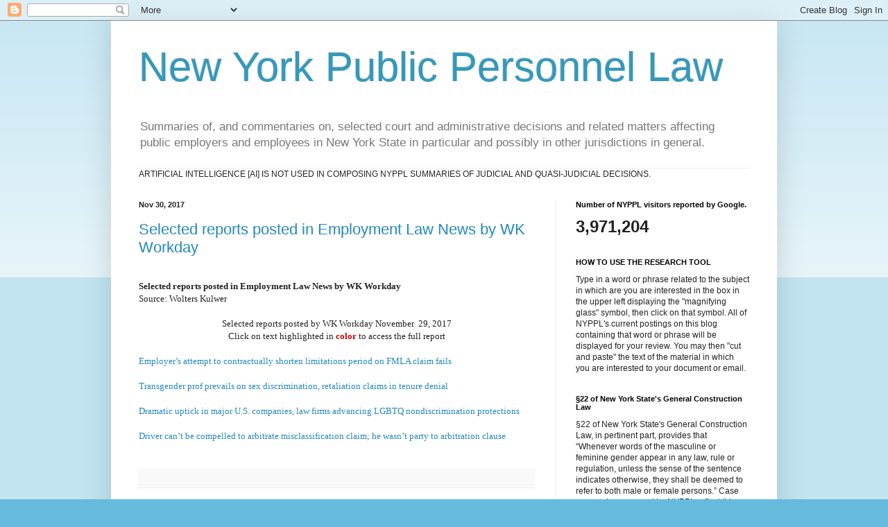

--- FILE ---
content_type: text/html; charset=UTF-8
request_url: https://publicpersonnellaw.blogspot.com/2017/11/
body_size: 33085
content:
<!DOCTYPE html>
<html class='v2' dir='ltr' lang='en'>
<head>
<link href='https://www.blogger.com/static/v1/widgets/335934321-css_bundle_v2.css' rel='stylesheet' type='text/css'/>
<meta content='width=1100' name='viewport'/>
<meta content='text/html; charset=UTF-8' http-equiv='Content-Type'/>
<meta content='blogger' name='generator'/>
<link href='https://publicpersonnellaw.blogspot.com/favicon.ico' rel='icon' type='image/x-icon'/>
<link href='https://publicpersonnellaw.blogspot.com/2017/11/' rel='canonical'/>
<link rel="alternate" type="application/atom+xml" title="New York Public Personnel Law - Atom" href="https://publicpersonnellaw.blogspot.com/feeds/posts/default" />
<link rel="alternate" type="application/rss+xml" title="New York Public Personnel Law - RSS" href="https://publicpersonnellaw.blogspot.com/feeds/posts/default?alt=rss" />
<link rel="service.post" type="application/atom+xml" title="New York Public Personnel Law - Atom" href="https://www.blogger.com/feeds/2591491714418426610/posts/default" />
<!--Can't find substitution for tag [blog.ieCssRetrofitLinks]-->
<meta content='Summaries of selected court and administrative decisions and related matters affecting public employers and employees in New York State' name='description'/>
<meta content='https://publicpersonnellaw.blogspot.com/2017/11/' property='og:url'/>
<meta content='New York Public Personnel Law' property='og:title'/>
<meta content='Summaries of selected court and administrative decisions and related matters affecting public employers and employees in New York State' property='og:description'/>
<title>New York Public Personnel Law: November 2017</title>
<style id='page-skin-1' type='text/css'><!--
/*
-----------------------------------------------
Blogger Template Style
Name:     Simple
Designer: Blogger
URL:      www.blogger.com
----------------------------------------------- */
/* Content
----------------------------------------------- */
body {
font: normal normal 12px Arial, Tahoma, Helvetica, FreeSans, sans-serif;
color: #222222;
background: #66bbdd none repeat scroll top left;
padding: 0 40px 40px 40px;
}
html body .region-inner {
min-width: 0;
max-width: 100%;
width: auto;
}
h2 {
font-size: 22px;
}
a:link {
text-decoration:none;
color: #2288bb;
}
a:visited {
text-decoration:none;
color: #888888;
}
a:hover {
text-decoration:underline;
color: #33aaff;
}
.body-fauxcolumn-outer .fauxcolumn-inner {
background: transparent url(https://resources.blogblog.com/blogblog/data/1kt/simple/body_gradient_tile_light.png) repeat scroll top left;
_background-image: none;
}
.body-fauxcolumn-outer .cap-top {
position: absolute;
z-index: 1;
height: 400px;
width: 100%;
}
.body-fauxcolumn-outer .cap-top .cap-left {
width: 100%;
background: transparent url(https://resources.blogblog.com/blogblog/data/1kt/simple/gradients_light.png) repeat-x scroll top left;
_background-image: none;
}
.content-outer {
-moz-box-shadow: 0 0 40px rgba(0, 0, 0, .15);
-webkit-box-shadow: 0 0 5px rgba(0, 0, 0, .15);
-goog-ms-box-shadow: 0 0 10px #333333;
box-shadow: 0 0 40px rgba(0, 0, 0, .15);
margin-bottom: 1px;
}
.content-inner {
padding: 10px 10px;
}
.content-inner {
background-color: #ffffff;
}
/* Header
----------------------------------------------- */
.header-outer {
background: transparent none repeat-x scroll 0 -400px;
_background-image: none;
}
.Header h1 {
font: normal normal 60px Arial, Tahoma, Helvetica, FreeSans, sans-serif;
color: #3399bb;
text-shadow: -1px -1px 1px rgba(0, 0, 0, .2);
}
.Header h1 a {
color: #3399bb;
}
.Header .description {
font-size: 140%;
color: #777777;
}
.header-inner .Header .titlewrapper {
padding: 22px 30px;
}
.header-inner .Header .descriptionwrapper {
padding: 0 30px;
}
/* Tabs
----------------------------------------------- */
.tabs-inner .section:first-child {
border-top: 1px solid #eeeeee;
}
.tabs-inner .section:first-child ul {
margin-top: -1px;
border-top: 1px solid #eeeeee;
border-left: 0 solid #eeeeee;
border-right: 0 solid #eeeeee;
}
.tabs-inner .widget ul {
background: #f5f5f5 url(https://resources.blogblog.com/blogblog/data/1kt/simple/gradients_light.png) repeat-x scroll 0 -800px;
_background-image: none;
border-bottom: 1px solid #eeeeee;
margin-top: 0;
margin-left: -30px;
margin-right: -30px;
}
.tabs-inner .widget li a {
display: inline-block;
padding: .6em 1em;
font: normal normal 14px Arial, Tahoma, Helvetica, FreeSans, sans-serif;
color: #999999;
border-left: 1px solid #ffffff;
border-right: 1px solid #eeeeee;
}
.tabs-inner .widget li:first-child a {
border-left: none;
}
.tabs-inner .widget li.selected a, .tabs-inner .widget li a:hover {
color: #000000;
background-color: #eeeeee;
text-decoration: none;
}
/* Columns
----------------------------------------------- */
.main-outer {
border-top: 0 solid #eeeeee;
}
.fauxcolumn-left-outer .fauxcolumn-inner {
border-right: 1px solid #eeeeee;
}
.fauxcolumn-right-outer .fauxcolumn-inner {
border-left: 1px solid #eeeeee;
}
/* Headings
----------------------------------------------- */
div.widget > h2,
div.widget h2.title {
margin: 0 0 1em 0;
font: normal bold 11px Arial, Tahoma, Helvetica, FreeSans, sans-serif;
color: #000000;
}
/* Widgets
----------------------------------------------- */
.widget .zippy {
color: #999999;
text-shadow: 2px 2px 1px rgba(0, 0, 0, .1);
}
.widget .popular-posts ul {
list-style: none;
}
/* Posts
----------------------------------------------- */
h2.date-header {
font: normal bold 11px Arial, Tahoma, Helvetica, FreeSans, sans-serif;
}
.date-header span {
background-color: transparent;
color: #222222;
padding: inherit;
letter-spacing: inherit;
margin: inherit;
}
.main-inner {
padding-top: 30px;
padding-bottom: 30px;
}
.main-inner .column-center-inner {
padding: 0 15px;
}
.main-inner .column-center-inner .section {
margin: 0 15px;
}
.post {
margin: 0 0 25px 0;
}
h3.post-title, .comments h4 {
font: normal normal 22px Arial, Tahoma, Helvetica, FreeSans, sans-serif;
margin: .75em 0 0;
}
.post-body {
font-size: 110%;
line-height: 1.4;
position: relative;
}
.post-body img, .post-body .tr-caption-container, .Profile img, .Image img,
.BlogList .item-thumbnail img {
padding: 2px;
background: #ffffff;
border: 1px solid #eeeeee;
-moz-box-shadow: 1px 1px 5px rgba(0, 0, 0, .1);
-webkit-box-shadow: 1px 1px 5px rgba(0, 0, 0, .1);
box-shadow: 1px 1px 5px rgba(0, 0, 0, .1);
}
.post-body img, .post-body .tr-caption-container {
padding: 5px;
}
.post-body .tr-caption-container {
color: #222222;
}
.post-body .tr-caption-container img {
padding: 0;
background: transparent;
border: none;
-moz-box-shadow: 0 0 0 rgba(0, 0, 0, .1);
-webkit-box-shadow: 0 0 0 rgba(0, 0, 0, .1);
box-shadow: 0 0 0 rgba(0, 0, 0, .1);
}
.post-header {
margin: 0 0 1.5em;
line-height: 1.6;
font-size: 90%;
}
.post-footer {
margin: 20px -2px 0;
padding: 5px 10px;
color: #666666;
background-color: #f9f9f9;
border-bottom: 1px solid #eeeeee;
line-height: 1.6;
font-size: 90%;
}
#comments .comment-author {
padding-top: 1.5em;
border-top: 1px solid #eeeeee;
background-position: 0 1.5em;
}
#comments .comment-author:first-child {
padding-top: 0;
border-top: none;
}
.avatar-image-container {
margin: .2em 0 0;
}
#comments .avatar-image-container img {
border: 1px solid #eeeeee;
}
/* Comments
----------------------------------------------- */
.comments .comments-content .icon.blog-author {
background-repeat: no-repeat;
background-image: url([data-uri]);
}
.comments .comments-content .loadmore a {
border-top: 1px solid #999999;
border-bottom: 1px solid #999999;
}
.comments .comment-thread.inline-thread {
background-color: #f9f9f9;
}
.comments .continue {
border-top: 2px solid #999999;
}
/* Accents
---------------------------------------------- */
.section-columns td.columns-cell {
border-left: 1px solid #eeeeee;
}
.blog-pager {
background: transparent none no-repeat scroll top center;
}
.blog-pager-older-link, .home-link,
.blog-pager-newer-link {
background-color: #ffffff;
padding: 5px;
}
.footer-outer {
border-top: 0 dashed #bbbbbb;
}
/* Mobile
----------------------------------------------- */
body.mobile  {
background-size: auto;
}
.mobile .body-fauxcolumn-outer {
background: transparent none repeat scroll top left;
}
.mobile .body-fauxcolumn-outer .cap-top {
background-size: 100% auto;
}
.mobile .content-outer {
-webkit-box-shadow: 0 0 3px rgba(0, 0, 0, .15);
box-shadow: 0 0 3px rgba(0, 0, 0, .15);
}
.mobile .tabs-inner .widget ul {
margin-left: 0;
margin-right: 0;
}
.mobile .post {
margin: 0;
}
.mobile .main-inner .column-center-inner .section {
margin: 0;
}
.mobile .date-header span {
padding: 0.1em 10px;
margin: 0 -10px;
}
.mobile h3.post-title {
margin: 0;
}
.mobile .blog-pager {
background: transparent none no-repeat scroll top center;
}
.mobile .footer-outer {
border-top: none;
}
.mobile .main-inner, .mobile .footer-inner {
background-color: #ffffff;
}
.mobile-index-contents {
color: #222222;
}
.mobile-link-button {
background-color: #2288bb;
}
.mobile-link-button a:link, .mobile-link-button a:visited {
color: #ffffff;
}
.mobile .tabs-inner .section:first-child {
border-top: none;
}
.mobile .tabs-inner .PageList .widget-content {
background-color: #eeeeee;
color: #000000;
border-top: 1px solid #eeeeee;
border-bottom: 1px solid #eeeeee;
}
.mobile .tabs-inner .PageList .widget-content .pagelist-arrow {
border-left: 1px solid #eeeeee;
}

--></style>
<style id='template-skin-1' type='text/css'><!--
body {
min-width: 960px;
}
.content-outer, .content-fauxcolumn-outer, .region-inner {
min-width: 960px;
max-width: 960px;
_width: 960px;
}
.main-inner .columns {
padding-left: 0;
padding-right: 310px;
}
.main-inner .fauxcolumn-center-outer {
left: 0;
right: 310px;
/* IE6 does not respect left and right together */
_width: expression(this.parentNode.offsetWidth -
parseInt("0") -
parseInt("310px") + 'px');
}
.main-inner .fauxcolumn-left-outer {
width: 0;
}
.main-inner .fauxcolumn-right-outer {
width: 310px;
}
.main-inner .column-left-outer {
width: 0;
right: 100%;
margin-left: -0;
}
.main-inner .column-right-outer {
width: 310px;
margin-right: -310px;
}
#layout {
min-width: 0;
}
#layout .content-outer {
min-width: 0;
width: 800px;
}
#layout .region-inner {
min-width: 0;
width: auto;
}
body#layout div.add_widget {
padding: 8px;
}
body#layout div.add_widget a {
margin-left: 32px;
}
--></style>
<link href='https://www.blogger.com/dyn-css/authorization.css?targetBlogID=2591491714418426610&amp;zx=297bf1ac-95d1-4c9f-adaf-9adf60c45ac8' media='none' onload='if(media!=&#39;all&#39;)media=&#39;all&#39;' rel='stylesheet'/><noscript><link href='https://www.blogger.com/dyn-css/authorization.css?targetBlogID=2591491714418426610&amp;zx=297bf1ac-95d1-4c9f-adaf-9adf60c45ac8' rel='stylesheet'/></noscript>
<meta name='google-adsense-platform-account' content='ca-host-pub-1556223355139109'/>
<meta name='google-adsense-platform-domain' content='blogspot.com'/>

<!-- data-ad-client=ca-pub-9435784571928363 -->

<link rel="stylesheet" href="https://fonts.googleapis.com/css2?display=swap&family=Courgette&family=Harmattan&family=Roboto+Condensed&family=Economica&family=Yellowtail&family=Sofia+Sans+Semi+Condensed&family=Dancing+Script&family=Scheherazade&family=Kaushan+Script&family=Yrsa&family=Saira+Condensed&family=Archivo&family=Commissioner"></head>
<body class='loading variant-pale'>
<div class='navbar section' id='navbar' name='Navbar'><div class='widget Navbar' data-version='1' id='Navbar1'><script type="text/javascript">
    function setAttributeOnload(object, attribute, val) {
      if(window.addEventListener) {
        window.addEventListener('load',
          function(){ object[attribute] = val; }, false);
      } else {
        window.attachEvent('onload', function(){ object[attribute] = val; });
      }
    }
  </script>
<div id="navbar-iframe-container"></div>
<script type="text/javascript" src="https://apis.google.com/js/platform.js"></script>
<script type="text/javascript">
      gapi.load("gapi.iframes:gapi.iframes.style.bubble", function() {
        if (gapi.iframes && gapi.iframes.getContext) {
          gapi.iframes.getContext().openChild({
              url: 'https://www.blogger.com/navbar/2591491714418426610?origin\x3dhttps://publicpersonnellaw.blogspot.com',
              where: document.getElementById("navbar-iframe-container"),
              id: "navbar-iframe"
          });
        }
      });
    </script><script type="text/javascript">
(function() {
var script = document.createElement('script');
script.type = 'text/javascript';
script.src = '//pagead2.googlesyndication.com/pagead/js/google_top_exp.js';
var head = document.getElementsByTagName('head')[0];
if (head) {
head.appendChild(script);
}})();
</script>
</div></div>
<div class='body-fauxcolumns'>
<div class='fauxcolumn-outer body-fauxcolumn-outer'>
<div class='cap-top'>
<div class='cap-left'></div>
<div class='cap-right'></div>
</div>
<div class='fauxborder-left'>
<div class='fauxborder-right'></div>
<div class='fauxcolumn-inner'>
</div>
</div>
<div class='cap-bottom'>
<div class='cap-left'></div>
<div class='cap-right'></div>
</div>
</div>
</div>
<div class='content'>
<div class='content-fauxcolumns'>
<div class='fauxcolumn-outer content-fauxcolumn-outer'>
<div class='cap-top'>
<div class='cap-left'></div>
<div class='cap-right'></div>
</div>
<div class='fauxborder-left'>
<div class='fauxborder-right'></div>
<div class='fauxcolumn-inner'>
</div>
</div>
<div class='cap-bottom'>
<div class='cap-left'></div>
<div class='cap-right'></div>
</div>
</div>
</div>
<div class='content-outer'>
<div class='content-cap-top cap-top'>
<div class='cap-left'></div>
<div class='cap-right'></div>
</div>
<div class='fauxborder-left content-fauxborder-left'>
<div class='fauxborder-right content-fauxborder-right'></div>
<div class='content-inner'>
<header>
<div class='header-outer'>
<div class='header-cap-top cap-top'>
<div class='cap-left'></div>
<div class='cap-right'></div>
</div>
<div class='fauxborder-left header-fauxborder-left'>
<div class='fauxborder-right header-fauxborder-right'></div>
<div class='region-inner header-inner'>
<div class='header section' id='header' name='Header'><div class='widget Header' data-version='1' id='Header1'>
<div id='header-inner'>
<div class='titlewrapper'>
<h1 class='title'>
<a href='https://publicpersonnellaw.blogspot.com/'>
New York Public Personnel Law
</a>
</h1>
</div>
<div class='descriptionwrapper'>
<p class='description'><span>Summaries of, and commentaries on, selected court and administrative decisions and related matters affecting public employers and employees in New York State in particular and possibly in other jurisdictions in general.</span></p>
</div>
</div>
</div></div>
</div>
</div>
<div class='header-cap-bottom cap-bottom'>
<div class='cap-left'></div>
<div class='cap-right'></div>
</div>
</div>
</header>
<div class='tabs-outer'>
<div class='tabs-cap-top cap-top'>
<div class='cap-left'></div>
<div class='cap-right'></div>
</div>
<div class='fauxborder-left tabs-fauxborder-left'>
<div class='fauxborder-right tabs-fauxborder-right'></div>
<div class='region-inner tabs-inner'>
<div class='tabs section' id='crosscol' name='Cross-Column'><div class='widget Text' data-version='1' id='Text4'>
<div class='widget-content'>
ARTIFICIAL INTELLIGENCE [AI] IS NOT USED IN COMPOSING NYPPL SUMMARIES OF JUDICIAL AND QUASI-JUDICIAL DECISIONS.
</div>
<div class='clear'></div>
</div></div>
<div class='tabs no-items section' id='crosscol-overflow' name='Cross-Column 2'></div>
</div>
</div>
<div class='tabs-cap-bottom cap-bottom'>
<div class='cap-left'></div>
<div class='cap-right'></div>
</div>
</div>
<div class='main-outer'>
<div class='main-cap-top cap-top'>
<div class='cap-left'></div>
<div class='cap-right'></div>
</div>
<div class='fauxborder-left main-fauxborder-left'>
<div class='fauxborder-right main-fauxborder-right'></div>
<div class='region-inner main-inner'>
<div class='columns fauxcolumns'>
<div class='fauxcolumn-outer fauxcolumn-center-outer'>
<div class='cap-top'>
<div class='cap-left'></div>
<div class='cap-right'></div>
</div>
<div class='fauxborder-left'>
<div class='fauxborder-right'></div>
<div class='fauxcolumn-inner'>
</div>
</div>
<div class='cap-bottom'>
<div class='cap-left'></div>
<div class='cap-right'></div>
</div>
</div>
<div class='fauxcolumn-outer fauxcolumn-left-outer'>
<div class='cap-top'>
<div class='cap-left'></div>
<div class='cap-right'></div>
</div>
<div class='fauxborder-left'>
<div class='fauxborder-right'></div>
<div class='fauxcolumn-inner'>
</div>
</div>
<div class='cap-bottom'>
<div class='cap-left'></div>
<div class='cap-right'></div>
</div>
</div>
<div class='fauxcolumn-outer fauxcolumn-right-outer'>
<div class='cap-top'>
<div class='cap-left'></div>
<div class='cap-right'></div>
</div>
<div class='fauxborder-left'>
<div class='fauxborder-right'></div>
<div class='fauxcolumn-inner'>
</div>
</div>
<div class='cap-bottom'>
<div class='cap-left'></div>
<div class='cap-right'></div>
</div>
</div>
<!-- corrects IE6 width calculation -->
<div class='columns-inner'>
<div class='column-center-outer'>
<div class='column-center-inner'>
<div class='main section' id='main' name='Main'><div class='widget Blog' data-version='1' id='Blog1'>
<div class='blog-posts hfeed'>

          <div class="date-outer">
        
<h2 class='date-header'><span>Nov 30, 2017</span></h2>

          <div class="date-posts">
        
<div class='post-outer'>
<div class='post hentry uncustomized-post-template' itemprop='blogPost' itemscope='itemscope' itemtype='http://schema.org/BlogPosting'>
<meta content='2591491714418426610' itemprop='blogId'/>
<meta content='4428908255745650228' itemprop='postId'/>
<a name='4428908255745650228'></a>
<h3 class='post-title entry-title' itemprop='name'>
<a href='https://publicpersonnellaw.blogspot.com/2017/11/selected-reports-posted-in-employment.html'>Selected reports posted in Employment Law News by WK Workday</a>
</h3>
<div class='post-header'>
<div class='post-header-line-1'></div>
</div>
<div class='post-body entry-content' id='post-body-4428908255745650228' itemprop='articleBody'>
<div class="MsoNormal"><br /><b style="mso-bidi-font-weight: normal;"><span style="font-family: &quot;georgia&quot;; mso-fareast-language: EN-US;">Selected reports posted in Employment Law News by WK Workday</span></b></div><div class="MsoNormal"><span style="font-family: &quot;georgia&quot;; mso-fareast-language: EN-US;">Source: Wolters Kulwer</span></div><div align="center" class="MsoNormal" style="text-align: center;"><br /></div><div align="center" class="MsoNormal" style="text-align: center;"><span style="font-family: &quot;georgia&quot;; mso-fareast-language: EN-US;">Selected reports posted by WK Workday </span><span style="font-family: &quot;georgia&quot;; mso-fareast-language: EN-US;">November <span style="mso-spacerun: yes;">&nbsp;</span>29, 2017</span><span style="font-family: &quot;georgia&quot;; mso-fareast-language: EN-US;"></span></div><div align="center" class="MsoNormal" style="text-align: center;"><span style="font-family: &quot;georgia&quot;; mso-fareast-language: EN-US;">Click on&nbsp;text highlighted in </span><b><span style="color: #cc0000; font-family: &quot;georgia&quot;; mso-fareast-language: EN-US;">color</span></b><span style="color: #cc0000; font-family: &quot;georgia&quot;; mso-bidi-font-weight: bold; mso-fareast-language: EN-US;">&nbsp;</span><span style="font-family: &quot;georgia&quot;; mso-fareast-language: EN-US;">to access the full report</span></div><div align="center" class="MsoNormal" style="text-align: center;"><br /></div><div class="MsoNormal"><span style="font-family: &quot;georgia&quot;;"><a href="https://www.blogger.com/blogger.g?blogID=2591491714418426610#1#1"><span style="mso-bidi-font-family: Arial;">Employer&#8217;s attempt to contractually shorten limitations period on FMLA claim fails</span></a> </span></div><div class="MsoNormal"><br /></div><div class="MsoNormal"><span style="font-family: &quot;georgia&quot;;"><a href="https://www.blogger.com/blogger.g?blogID=2591491714418426610#2#2"><span style="mso-bidi-font-family: Arial;">Transgender prof prevails on sex discrimination, retaliation claims in tenure denial</span></a> </span></div><div class="MsoNormal"><br /></div><div class="MsoNormal"><span style="font-family: &quot;georgia&quot;;"><a href="https://www.blogger.com/blogger.g?blogID=2591491714418426610#4#4"><span style="mso-bidi-font-family: Arial;">Dramatic uptick in major U.S. companies, law firms advancing LGBTQ nondiscrimination protections</span></a> </span></div><div class="MsoNormal"><br /></div><div class="MsoNormal"><span style="font-family: &quot;georgia&quot;;"><a href="https://www.blogger.com/blogger.g?blogID=2591491714418426610#6#6"><span style="mso-bidi-font-family: Arial;">Driver can&#8217;t be compelled to arbitrate misclassification claim; he wasn&#8217;t party to arbitration clause</span></a></span></div><div class="MsoNormal"><br /></div>
<div style='clear: both;'></div>
</div>
<div class='post-footer'>
<div class='post-footer-line post-footer-line-1'>
<span class='post-author vcard'>
</span>
<span class='post-timestamp'>
</span>
<span class='post-comment-link'>
</span>
<span class='post-icons'>
</span>
<div class='post-share-buttons goog-inline-block'>
</div>
</div>
<div class='post-footer-line post-footer-line-2'>
<span class='post-labels'>
</span>
</div>
<div class='post-footer-line post-footer-line-3'>
<span class='post-location'>
</span>
</div>
</div>
</div>
</div>
<div class='post-outer'>
<div class='post hentry uncustomized-post-template' itemprop='blogPost' itemscope='itemscope' itemtype='http://schema.org/BlogPosting'>
<meta content='2591491714418426610' itemprop='blogId'/>
<meta content='1519828175531052647' itemprop='postId'/>
<a name='1519828175531052647'></a>
<h3 class='post-title entry-title' itemprop='name'>
<a href='https://publicpersonnellaw.blogspot.com/2017/11/appointing-authority-imposed-more.html'>Appointing authority imposed a more severe penalty than the one recommended by the hearing officer</a>
</h3>
<div class='post-header'>
<div class='post-header-line-1'></div>
</div>
<div class='post-body entry-content' id='post-body-1519828175531052647' itemprop='articleBody'>
<!--[if gte mso 9]><xml> <w:WordDocument>  <w:View>Normal</w:View>  <w:Zoom>0</w:Zoom>  <w:Compatibility>   <w:BreakWrappedTables/>   <w:SnapToGridInCell/>   <w:WrapTextWithPunct/>   <w:UseAsianBreakRules/>  </w:Compatibility>  <w:BrowserLevel>MicrosoftInternetExplorer4</w:BrowserLevel> </w:WordDocument></xml><![endif]--><br /><!--[if gte mso 10]><style> /* Style Definitions */  table.MsoNormalTable  {mso-style-name:"Table Normal";  mso-tstyle-rowband-size:0;  mso-tstyle-colband-size:0;  mso-style-noshow:yes;  mso-style-parent:"";  mso-padding-alt:0in 5.4pt 0in 5.4pt;  mso-para-margin:0in;  mso-para-margin-bottom:.0001pt;  mso-pagination:widow-orphan;  font-size:10.0pt;  font-family:"Times New Roman";} </style><![endif]--> <br /><div class="MsoNormal"><b><span style="font-family: &quot;georgia&quot;;">Appointing authority imposed a more</span></b><span style="font-family: &quot;georgia&quot;;"><b> </b></span><b>severe <span style="font-family: &quot;georgia&quot;;">penalty than the one recommended by the hearing officer</span></b></div><div class="MsoNormal"><span style="font-family: &quot;georgia&quot;;">OATH Index No. 2230/17</span></div><div class="MsoNormal"><br /></div><div class="MsoNormal" style="text-align: justify;"><span style="font-family: &quot;georgia&quot;;">The employer alleged that the employee was absent without leave [AWOL] for two weeks, that the employee falsely attributed her absences to pre-approved leave granted under the Family Medical Leave Act ("FMLA"), that the individual<span style="mso-spacerun: yes;">&nbsp; </span>failed to supervise her subordinates and that the employee failed to attend a mandatory training class. </span></div><div class="MsoNormal" style="text-align: justify;"><br /></div><div class="MsoNormal" style="text-align: justify;"><span style="color: windowtext; font-family: &quot;georgia&quot;; mso-bidi-font-family: Arial; mso-fareast-font-family: &quot;Times New Roman&quot;; mso-fareast-language: EN-US;">New York City Office of Administrative Trials and Hearings </span><span style="font-family: &quot;georgia&quot;;">Administrative Law Judge Alessandra F. Zorgniotti recommended dismissal of the AWOL and falsification of leave charges in part, explaining that the employer had failed to show that the employee </span><span style="color: windowtext; font-family: &quot;georgia&quot;; mso-bidi-font-family: Arial; mso-fareast-font-family: &quot;Times New Roman&quot;; mso-fareast-language: EN-US;">was AWOL or that she falsely attributed her absences to FMLA for the first week of her absence. The ALJ found that the record supported the employee's claim that her supervisor had approved her request for leave without pay and that that leave was supported by a valid doctor's note.</span><span style="font-family: &quot;georgia&quot;; font-size: 15.0pt;"></span></div><div class="MsoNormal" style="text-align: justify;"><br /></div><div class="MsoNormal" style="text-align: justify;"><span style="font-family: &quot;georgia&quot;; mso-fareast-language: EN-US;">In contrast, Judge Zorgniotti found that </span><span style="color: windowtext; font-family: &quot;georgia&quot;; mso-bidi-font-family: Arial; mso-fareast-font-family: &quot;Times New Roman&quot;; mso-fareast-language: EN-US;">the employer did prove the charges with respect to the second week of the employee's absence. </span><span style="font-family: &quot;georgia&quot;;">In addition, Judge Zogniotti sustained the charges filed against the employee alleging that she failed to supervise her subordinates and that she had failed to attend the mandatory training class.</span></div><div class="MsoNormal" style="text-align: justify;"><br /></div><div class="MsoNormal" style="text-align: justify;"><span style="font-family: &quot;georgia&quot;;">The ALJ recommended that the employee be given a penalty of a 60-day suspension without pay. The appointing authority, however, sustained all charges filed against the individual and terminated the individual's employment.</span></div><div class="MsoNormal" style="text-align: justify;"><br /></div><div class="MsoNormal" style="mso-hyphenate: auto; mso-layout-grid-align: none; mso-pagination: widow-orphan; text-align: justify; text-autospace: none;"><span style="color: windowtext; font-family: &quot;georgia&quot;; mso-bidi-font-family: TimesNewRomanPSMT; mso-bidi-font-size: 14.0pt; mso-fareast-font-family: &quot;Times New Roman&quot;; mso-fareast-language: EN-US; mso-font-kerning: .5pt;">In Gradel v Sullivan Co. Public Works, 257 A.D.2d 972, the Appellate Division sustained the appointing authority's imposing a greater penalty that the one recommended by the hearing officer, explaining that there was ample evidence in the record to support the appointing authority's decision.</span></div><div class="MsoNormal" style="mso-hyphenate: auto; mso-layout-grid-align: none; mso-pagination: widow-orphan; text-align: justify; text-autospace: none;"><br /></div><div class="MsoNormal" style="mso-hyphenate: auto; mso-layout-grid-align: none; mso-pagination: widow-orphan; text-align: justify; text-autospace: none;"><span style="color: windowtext; font-family: &quot;georgia&quot;; mso-bidi-font-family: TimesNewRomanPSMT; mso-bidi-font-size: 14.0pt; mso-fareast-font-family: &quot;Times New Roman&quot;; mso-fareast-language: EN-US; mso-font-kerning: .5pt;">As a general rule, courts are reluctant to substitute their judgment for that of the employer on the fairness of penalties, but will do so if the penalty appears grossly unfair -- the standard established in Pell v Board of Education, 34 NY2d 222.</span><span style="color: windowtext; font-family: &quot;georgia&quot;; mso-font-kerning: .5pt;"></span></div><div class="MsoNormal" style="text-align: justify;"><br /></div><div class="MsoNormal"><span style="font-family: &quot;georgia&quot;;">The decision is posted on the Internet at:</span></div><div class="MsoNormal"><span style="font-family: &quot;georgia&quot;;"><a href="http://archive.citylaw.org/wp-content/uploads/sites/17/oath/17_cases/17-2230.pdf">http://archive.citylaw.org/wp-content/uploads/sites/17/oath/17_cases/17-2230.pdf</a></span><br /><br /><div style="text-align: center;"><span style="font-size: large;"><span style="color: red;"><b><span style="font-family: &quot;georgia&quot;;">_____________________</span></b></span></span></div><br /><div class="MsoNormal" style="text-align: justify;"><b><span style="color: #000099;">A Reasonable Disciplinary Penalty Under the Circumstances</span><span style="color: blue;"> </span></b><span style="color: #333333;">- </span>The  text of this publication focuses on determining an appropriate  disciplinary penalty to be imposed on an employee in the public service  in instances where the employee has been found guilty of misconduct or  incompetence. Now available in two formats - as a large, paperback print  edition, and as an e-book. For more information click on<b><a href="http://booklocker.com/books/7401.html"> </a><a href="http://booklocker.com/books/7401.html">http://booklocker.com/7401.html</a></b></div><div class="MsoNormal" style="text-align: center;"><b><span style="font-size: large;"><span style="color: red;"><b><span style="font-family: &quot;georgia&quot;;">_____________________</span></b></span></span> </b></div><div style="text-align: center;"><br /></div></div><br />
<div style='clear: both;'></div>
</div>
<div class='post-footer'>
<div class='post-footer-line post-footer-line-1'>
<span class='post-author vcard'>
</span>
<span class='post-timestamp'>
</span>
<span class='post-comment-link'>
</span>
<span class='post-icons'>
</span>
<div class='post-share-buttons goog-inline-block'>
</div>
</div>
<div class='post-footer-line post-footer-line-2'>
<span class='post-labels'>
</span>
</div>
<div class='post-footer-line post-footer-line-3'>
<span class='post-location'>
</span>
</div>
</div>
</div>
</div>

          </div></div>
        

          <div class="date-outer">
        
<h2 class='date-header'><span>Nov 29, 2017</span></h2>

          <div class="date-posts">
        
<div class='post-outer'>
<div class='post hentry uncustomized-post-template' itemprop='blogPost' itemscope='itemscope' itemtype='http://schema.org/BlogPosting'>
<meta content='2591491714418426610' itemprop='blogId'/>
<meta content='1442124818737155569' itemprop='postId'/>
<a name='1442124818737155569'></a>
<h3 class='post-title entry-title' itemprop='name'>
<a href='https://publicpersonnellaw.blogspot.com/2017/11/arbitrator-rules-that-qualified.html'>Arbitrator rules that qualified retirees and future retirees to have the same health insurance coverage as the employer&#39;s active employees </a>
</h3>
<div class='post-header'>
<div class='post-header-line-1'></div>
</div>
<div class='post-body entry-content' id='post-body-1442124818737155569' itemprop='articleBody'>
<div class="MsoNormal"><br /><b style="mso-bidi-font-weight: normal;"><span style="font-family: &quot;georgia&quot;;">Arbitrator rules that</span> </b><b style="mso-bidi-font-weight: normal;"><span style="font-family: &quot;georgia&quot;;">qualified retirees and future retirees to have the same health insurance coverage as the employer's active employees </span><br /></b><span style="font-family: &quot;georgia&quot;; mso-bidi-font-weight: bold;">Monroe County Deputy Sheriffs' Assn., Inc. (</span><span style="font-family: &quot;georgia&quot;; mso-bidi-font-weight: bold;">Monroe</span><span style="font-family: &quot;georgia&quot;; mso-bidi-font-weight: bold;"> </span><span style="font-family: &quot;georgia&quot;; mso-bidi-font-weight: bold;">County</span><span style="font-family: &quot;georgia&quot;; mso-bidi-font-weight: bold;">), </span><span style="font-family: &quot;georgia&quot;;">2017 NY Slip Op 08107, Appellate Division, Fourth Department</span></div><div class="MsoNormal" style="text-align: justify;"><span style="font-family: &quot;georgia&quot;;"><br />Supreme Court granted the <span style="mso-bidi-font-weight: bold;">Monroe County Deputy Sheriffs' Association's </span>petition to confirm the award rendered in a labor arbitration directing Monroe County and the Monroe County Sheriff to provide qualified retirees and future retirees from the Monroe County Sheriff's Office with the same health insurance coverage - here coverage for the dependent child of a retiree until the child reaches the age of 26 years - that was being <span style="mso-spacerun: yes;">&nbsp;</span>provided to active employees. </span></div><div class="MsoNormal" style="text-align: justify;"><br /></div><div class="MsoNormal" style="text-align: justify;"><span style="font-family: &quot;georgia&quot;;">The Appellate Division cited the federal Affordable Care Act, 42 USC &#167;300gg-14 [a] and the collective bargaining agreement (CBA) between the parties as the authority for the arbitrator's award.</span></div><div class="MsoNormal" style="text-align: justify;"><br /></div><div class="MsoNormal" style="text-align: justify;"><span style="font-family: &quot;georgia&quot;;">The court rejected the County's and the Sheriff's claim that the arbitrator exceeded his power in fashioning the award, explaining that "It is well settled that an arbitrator exceeds his or her power within the meaning of CPLR &#167;7511(b)(1) (iii) where the arbitrator's award " clearly exceeds a specifically enumerated limitation on the arbitrator's power."</span></div><div class="MsoNormal" style="text-align: justify;"><br /></div><div class="MsoNormal" style="text-align: justify;"><span style="font-family: &quot;georgia&quot;;">Further, said the Appellate Division, "To exclude a substantive issue from arbitration . . . generally requires specific enumeration in the arbitration clause itself of the subjects intended to be put beyond the arbitrator's reach." The court then concluded that in this instance "the arbitrator did not exceed a specifically enumerated limitation on his power."</span></div><div class="MsoNormal" style="text-align: justify;"><br /></div><div class="MsoNormal" style="text-align: justify;"><span style="font-family: &quot;georgia&quot;;">The Appellate Division also rejected the County's and Sheriff's contention that the arbitrator's award was irrational. </span></div><div class="MsoNormal" style="text-align: justify;"><br /></div><div class="MsoNormal"><span style="font-family: &quot;georgia&quot;;">Citing <span style="mso-bidi-font-style: italic;">Matter of Lackawanna City School District [Lackawanna Teachers Federation]</span>, 237 AD2d 945, the court decided that the arbitrator's interpretation of the CBA was not completely irrational and thus his ruling was beyond its power to review because "An arbitration award must be upheld when the arbitrator offer[s] even a barely colorable justification for the outcome reached."</span></div><div class="MsoNormal"><br /></div><div class="MsoNormal"><span style="font-family: &quot;georgia&quot;;">The decision is posted on the Internet at:</span></div><div class="MsoNormal"><span style="font-family: &quot;georgia&quot;;"><a href="http://www.nycourts.gov/reporter/3dseries/2017/2017_08107.htm">http://www.nycourts.gov/reporter/3dseries/2017/2017_08107.htm</a></span></div><div class="MsoNormal"><br /></div>
<div style='clear: both;'></div>
</div>
<div class='post-footer'>
<div class='post-footer-line post-footer-line-1'>
<span class='post-author vcard'>
</span>
<span class='post-timestamp'>
</span>
<span class='post-comment-link'>
</span>
<span class='post-icons'>
</span>
<div class='post-share-buttons goog-inline-block'>
</div>
</div>
<div class='post-footer-line post-footer-line-2'>
<span class='post-labels'>
</span>
</div>
<div class='post-footer-line post-footer-line-3'>
<span class='post-location'>
</span>
</div>
</div>
</div>
</div>

          </div></div>
        

          <div class="date-outer">
        
<h2 class='date-header'><span>Nov 28, 2017</span></h2>

          <div class="date-posts">
        
<div class='post-outer'>
<div class='post hentry uncustomized-post-template' itemprop='blogPost' itemscope='itemscope' itemtype='http://schema.org/BlogPosting'>
<meta content='2591491714418426610' itemprop='blogId'/>
<meta content='2845607604627521540' itemprop='postId'/>
<a name='2845607604627521540'></a>
<h3 class='post-title entry-title' itemprop='name'>
<a href='https://publicpersonnellaw.blogspot.com/2017/11/procedural-considerations-when-suing.html'>Procedural considerations when suing for alleged violations of free speech, unlawful employment discrimination and unlawful retaliation complaints</a>
</h3>
<div class='post-header'>
<div class='post-header-line-1'></div>
</div>
<div class='post-body entry-content' id='post-body-2845607604627521540' itemprop='articleBody'>
<div class="MsoNormal"><br /><b style="mso-bidi-font-weight: normal;"><span style="font-family: &quot;georgia&quot;;">Procedural considerations when suing for alleged violations of free speech, unlawful employment discrimination and unlawful retaliation complaints</span></b></div><div class="MsoNormal"><span style="font-family: &quot;georgia&quot;;">2017 NY Slip Op 07985, Appellate Division, Second Department</span></div><div class="MsoNormal"><br /></div><div class="MsoNormal" style="text-align: justify;"><span style="font-family: &quot;georgia&quot;;">A New York City Administrative Law Judge [ALJ] commenced this action against the City of New York, her agency and five employees in her agency, alleging causes of action to recover damages for (1) violation of her free speech and petition rights under the New York State Constitution, Article I, &#167;&#167;8 and 9; (2) employment discrimination on the basis of sex and age in violation of the New York City Human Rights Law [</span><span style="font-family: &quot;georgia&quot;;"><span style="font-family: &quot;georgia&quot;;">NYCHRL</span>] and (3) unlawful retaliation in violation of the NYCHRL for having made complaints of sexual harassment and age discrimination. </span></div><div class="MsoNormal" style="text-align: justify;"><br /></div><div class="MsoNormal" style="text-align: justify;"><span style="font-family: &quot;georgia&quot;;">The complaint alleged that ALJ and other administrative law judges spoke out internally within the agency and externally to public officials and the press about an alleged agency practice of improperly pressuring administrative law judges to issue recommended decisions in favor of the agency and to impose maximum fines.&nbsp;</span><br /><br /><span style="font-family: &quot;georgia&quot;;">ALJ contended that she was demoted and subjected to other retaliation due to this speech and to her complaints concerning alleged sexual harassment. ALJ's complaint also alleged the existence of a pattern of age discrimination within the agency. </span></div><div class="MsoNormal" style="text-align: justify;"><br /></div><div class="MsoNormal" style="text-align: justify;"><span style="font-family: &quot;georgia&quot;;">Supreme Court granted the agency's CPLR 3211 motion to dismiss ALJ's complaint, denied her motion to amend her complaint. ALJ appealed these Supreme Court rulings to the Appellate Division.</span></div><div class="MsoNormal" style="text-align: justify;"><br /></div><div class="MsoNormal" style="text-align: justify;"><span style="font-family: &quot;georgia&quot;;">Among the procedural issues considered by the Appellate Division were the following:</span></div><div class="MsoNormal" style="text-align: justify;"><br /></div><div class="MsoNormal" style="text-align: justify;"><b style="mso-bidi-font-weight: normal;"><span style="font-family: &quot;georgia&quot;;">Motion to Dismiss: </span></b><span style="font-family: &quot;georgia&quot;;">The Appellate Division said that a complaint "is to be afforded a liberal construction, the facts alleged are presumed to be true, the plaintiff is afforded the benefit of every favorable inference, and the court is to determine only whether the facts as alleged fit within any cognizable legal theory."</span><span style="color: red; font-family: &quot;georgia&quot;;">* </span><span style="font-family: &quot;georgia&quot;;">The court explained that "Whether the complaint will later survive a motion for summary judgment, or whether the plaintiff [here ALJ] will ultimately be able to prove its claims, of course, plays no part in the determination of a prediscovery CPLR 3211 motion to dismiss" noting that ALJ's allegations were "sufficient to state a cause of action to recover damages for sexual harassment in violation of the NYCHRL." <span style="mso-spacerun: yes;">&nbsp;</span>In the words of the Appellate Division, Supreme Court "erred in determining that the cause of action must be dismissed because the behavior [alleged] constituted no more than petty slights or trivial inconveniences. A contention that the behavior was a petty slight or trivial inconvenience constitutes an affirmative defense which should be raised in the defendants' answer and does not lend itself to a pre-answer motion to dismiss."</span></div><div class="MsoNormal" style="text-align: justify;"><br /></div><div class="MsoNormal" style="text-align: justify;"><b style="mso-bidi-font-weight: normal;"><span style="font-family: &quot;georgia&quot;;">Claims of Age Discrimination: </span></b><span style="font-family: &quot;georgia&quot;;">The Appellate Division ruled that ALJ's <span style="mso-spacerun: yes;">&nbsp;</span>allegations of disparate treatment of older employees, including herself, and that her demotion was based, in part, on age discrimination, sufficiently stated a cause of action to recover damages for age discrimination in violation of the NYCHR, explaining that "The fact that the individual defendants were approximately the same age as ALJ does not render the cause of action insufficient."</span></div><div class="MsoNormal" style="text-align: justify;"><br /></div><div class="MsoNormal" style="text-align: justify;"><b style="mso-bidi-font-weight: normal;"><span style="font-family: &quot;georgia&quot;;">Complaints alleging Sexual Harassment and Age Discrimination: </span></b><span style="font-family: &quot;georgia&quot;;">The Appellate Division held that Supreme Court&nbsp; erred in granting dismissal of the cause of action alleging based on ALJ's complaints of sexual harassment.&nbsp; ALJ's complaint, however, failed to allege that she had complained about the alleged acts of age discrimination and thus Supreme Court properly granted dismissal of the cause of action alleging unlawful retaliation based on complaints of age discrimination.</span></div><div class="MsoNormal" style="text-align: justify;"><br /></div><div class="MsoNormal" style="text-align: justify;"><b style="mso-bidi-font-weight: normal;"><span style="font-family: &quot;georgia&quot;;">Notice of Claim: </span></b><span style="font-family: &quot;georgia&quot;;">The Appellate Division also held that Supreme Court had properly granted dismissal of the cause of action alleging violations of the State Constitution because ALJ failed to serve a notice of claim.</span><span style="font-family: &quot;georgia&quot;;"> The court explained that ALJ's action "does not fall within the public interest exception to the notice of claim requirement, since the complaint seeks to vindicate the private rights of [ALJ], and the disposition of the claim will not directly affect or vindicate the rights of others."</span><b style="mso-bidi-font-weight: normal;"><span style="color: red; font-family: &quot;georgia&quot;;">**</span></b></div><div class="MsoNormal" style="text-align: justify;"><br /></div><div class="MsoNormal" style="text-align: justify;"><b style="mso-bidi-font-weight: normal;"><span style="font-family: &quot;georgia&quot;;">Leave to Amend the Complaint: </span></b><span style="font-family: &quot;georgia&quot;;">Here the Appellate Division found that Supreme Court improvidently exercised its discretion in denying ALJ's cross motion for leave to amend her complaint to assert an alternative First Amendment retaliation cause of action pursuant to 42 USC &#167;1983. In the absence of prejudice or surprise to the opposing party, leave to amend a pleading should be freely granted unless the proposed amendment is palpably insufficient or patently devoid of merit said the court.</span></div><div class="MsoNormal" style="text-align: justify;"><br /></div><div class="MsoNormal" style="text-align: justify;"><b style="mso-bidi-font-weight: normal;"><span style="font-family: &quot;georgia&quot;;">Unlawful Retaliation</span></b><span style="font-family: &quot;georgia&quot;;">: With respect to claims of unlawful retaliation under the NYCHRL, in the First Amendment context, a plaintiff "need only show that the retaliatory conduct in question would deter a similarly situated individual of ordinary firmness from exercising his or her constitutional rights." The Appellate Division found that the allegations that ALJ was demoted following the internal complaints, and that she suffered a campaign of harassment following the external complaints, sufficiently pleaded that the subject speech was a substantial or motivating factor for an adverse employment action. As with unlawful retaliation claims under the NYCHRL, in the First Amendment context, a plaintiff "need only show that the retaliatory conduct in question would deter a similarly situated individual of ordinary firmness from exercising his or her constitutional rights" and Supreme Court should have granted ALJ leave to amend the complaint.</span></div><div class="MsoNormal"><br /></div><div class="MsoNormal"><span style="color: red; font-family: &quot;georgia&quot;;">* </span><span style="font-family: &quot;georgia&quot;;">In addition the Appellate Division noted that Supreme Court may consider affidavits submitted by a plaintiff to remedy any defects in the complaint.<span style="mso-spacerun: yes;">&nbsp; </span></span></div><div class="MsoNormal"><br /></div><div class="MsoNormal"><span style="color: red; font-family: &quot;georgia&quot;;">**</span><span style="font-family: &quot;georgia&quot;;"> In contrast, the Appellate Division noted that a notice of claim was not required with respect to ALJ's perfecting her First Amendment retaliation cause of action pursuant to 42 USC &#167;1983.</span></div><div class="MsoNormal"><br /></div><div class="MsoNormal"><span style="font-family: &quot;georgia&quot;;">The decision is posted on the Internet at:</span></div><div class="MsoNormal"><span style="font-family: &quot;georgia&quot;; mso-bidi-font-weight: bold;"><a href="http://www.nycourts.gov/reporter/3dseries/2017/2017_07985.htm">http://www.nycourts.gov/reporter/3dseries/2017/2017_07985.htm</a></span></div><div class="MsoNormal"><br /></div>
<div style='clear: both;'></div>
</div>
<div class='post-footer'>
<div class='post-footer-line post-footer-line-1'>
<span class='post-author vcard'>
</span>
<span class='post-timestamp'>
</span>
<span class='post-comment-link'>
</span>
<span class='post-icons'>
</span>
<div class='post-share-buttons goog-inline-block'>
</div>
</div>
<div class='post-footer-line post-footer-line-2'>
<span class='post-labels'>
</span>
</div>
<div class='post-footer-line post-footer-line-3'>
<span class='post-location'>
</span>
</div>
</div>
</div>
</div>

          </div></div>
        

          <div class="date-outer">
        
<h2 class='date-header'><span>Nov 27, 2017</span></h2>

          <div class="date-posts">
        
<div class='post-outer'>
<div class='post hentry uncustomized-post-template' itemprop='blogPost' itemscope='itemscope' itemtype='http://schema.org/BlogPosting'>
<meta content='2591491714418426610' itemprop='blogId'/>
<meta content='6207597817140918963' itemprop='postId'/>
<a name='6207597817140918963'></a>
<h3 class='post-title entry-title' itemprop='name'>
<a href='https://publicpersonnellaw.blogspot.com/2017/11/amendment-to-civil-service-law-1678.html'>Amendment to Civil Service Law &#167;167(8) does not violate the compensation clause for certain judges set out in Article VI, &#167;25[a] of the State Constitution </a>
</h3>
<div class='post-header'>
<div class='post-header-line-1'></div>
</div>
<div class='post-body entry-content' id='post-body-6207597817140918963' itemprop='articleBody'>
<div class="MsoNormal"><br /><b style="mso-bidi-font-weight: normal;"><span style="font-family: &quot;georgia&quot;;">Amendment to Civil Service Law &#167;167(8) does not violate the compensation clause for certain judges set out in Article VI, &#167;25[a] of the State Constitution </span></b><b style="mso-bidi-font-weight: normal;"><span style="color: windowtext; font-family: &quot;georgia&quot;;"></span></b></div><div class="MsoNormal"><span style="font-family: &quot;georgia&quot;; mso-bidi-font-weight: bold;">Bransten v State of </span><span style="font-family: &quot;georgia&quot;; mso-bidi-font-weight: bold;">New York</span><span style="font-family: &quot;georgia&quot;; mso-bidi-font-weight: bold;">, </span><span style="font-family: &quot;georgia&quot;;">2017 NY Slip Op 08168, Court of Appeals</span></div><div class="MsoNormal"><br /></div><div class="MsoNormal" style="text-align: justify;"><span style="font-family: &quot;georgia&quot;;">In 2011 the State-employee unions, in the course of collective bargaining, agreed to a percentage reduction to the State's employer contributions for health insurance to avoid layoff, salary freezes and unpaid furloughs. This negotiated agreement was reflected in an amendment to &#167;167.8 of the Civil Service Law.</span><b style="mso-bidi-font-weight: normal;"><span style="color: red; font-family: &quot;georgia&quot;;">*</span></b></div><div class="MsoNormal" style="text-align: justify;"><br /></div><div class="MsoNormal" style="text-align: justify;"><span style="font-family: &quot;georgia&quot;;">The question addressed in Bransten: Does Civil Service Law &#167;167(8), as amended, authorize a reduction of the State's contribution to health insurance benefits for State employees, including members of the State judiciary? With respect to judges the court concluded that the State's contribution for health insurance premiums is not "judicial compensation" protected from diminution and salary deductions for health insurance contributions does not singling out the judiciary for disadvantageous treatment.</span><br /><br /><span style="font-family: &quot;georgia&quot;;">The court concluded that "[a] contribution to health care premiums, which varies from year to year, is not compensation <span style="mso-spacerun: yes;">&nbsp;</span>and although the reduction of the employer's health insurance contributions "indirectly diminishes judicial compensation," the Legislature has not singled out judges for disadvantageous treatment. Where, as here, the reduction applies to all State employees, there is not even a suggestion that judges are being targeted.<span style="font-family: &quot;georgia&quot;;">&nbsp;</span></span><br /><br /><span style="font-family: &quot;georgia&quot;;"><span style="font-family: &quot;georgia&quot;;">These reductions in the State's "employer contributions for health insurance" were also applied to retired judges and other retired employees of the State as the employer notwithstanding the fact that such retirees were not in danger of suffering " layoff, salary freezes and unpaid furloughs" nor were they members of a collective bargaining unit within the meaning of the Taylor Law [Article 14 of the Civil Service Law Article].</span> </span></div><div class="MsoNormal" style="text-align: justify;"><br /></div><div class="MsoNormal" style="text-align: justify;"><span style="font-family: &quot;georgia&quot;;">The decision, however, apparently directly addresses only the impact of the change on active employees. The issue of whether the reduction was lawfully applied to pre-amendment retirees was not specifically&nbsp; addressed by the Court of Appeals.</span></div><div class="MsoNormal" style="text-align: justify;"><br /></div><div class="MsoNormal" style="text-align: justify;"><span style="font-family: &quot;georgia&quot;;">Significantly, Judge Dillon, in a concurring opinion, noted the court had, "[b]y concluding that a direct diminution of judicial salary has not been mathematically established, in dollar terms," did not reach the secondary question of whether the State's reduced percentage contributions toward health care premiums for the judiciary and its retirees was accomplished in a discriminatory or non-discriminatory manner as compared with other employees of the State" and "[a]ccordingly, the judgment should be reversed without prejudice to plaintiffs recommencing a new action, if they be so advised."</span><b style="mso-bidi-font-weight: normal;"><span style="color: red; font-family: &quot;georgia&quot;;">&nbsp;</span></b><br /><br /><b style="mso-bidi-font-weight: normal;"><span style="color: red; font-family: &quot;georgia&quot;;">*</span></b><span style="font-family: &quot;georgia&quot;;"> &#167;167.8 of the Civil Service Law was amended by &#167;2 of Chapter 491 of the Laws of 2011 to read as follows [</span><b style="mso-bidi-font-weight: normal;"><s><span style="color: red; font-family: &quot;georgia&quot;;">old text stuck out</span></s></b><b style="mso-bidi-font-weight: normal;"><span style="font-family: &quot;georgia&quot;;">, </span></b><b style="mso-bidi-font-weight: normal;"><u><span style="color: navy; font-family: &quot;georgia&quot;;">new text underlined</span></u></b><span style="font-family: &quot;georgia&quot;;">]:</span></div><div class="MsoNormal"><br /></div><div class="MsoNormal"><span style="font-family: &quot;georgia&quot;;">8. Notwithstanding any inconsistent provision of law, where and to the extent that an agreement between the state and an employee organization entered into pursuant to article fourteen of this chapter so provides, the state cost of premium or subscription charges for eligible employees covered by such agreement may be [</span><b><s><span style="color: red; font-family: &quot;georgia&quot;;">increased</span></s></b><span style="font-family: &quot;georgia&quot;;">] </span><b><u><span style="color: navy; font-family: &quot;georgia&quot;;">modified</span></u></b><span style="font-family: &quot;georgia&quot;;"> pursuant to the terms of such agreement [</span><b><s><span style="color: red; font-family: &quot;georgia&quot;;">and for a duration provided by such agreement and pursuant to rules and regulations as may be established by the president. Such increase in state cost shall only apply during the period of eligibility provided by such agreement and shall not be applied during retirement</span></s></b><span style="color: navy; font-family: &quot;georgia&quot;;">]. <b><u>The president, with the approval of the director of the budget, may extend the modified state cost of premium or subscription charges for employees or retirees not subject to an agreement referenced above and shall promulgate the necessary rules or regulations to implement this provision.</u></b></span></div><div class="MsoNormal"><br /></div><div class="MsoNormal"><span style="font-family: &quot;georgia&quot;;">The decision is posted on the Internet at:</span></div><div class="MsoNormal"><span style="font-family: &quot;georgia&quot;;"><a href="http://www.nycourts.gov/reporter/3dseries/2017/2017_08168.htm">http://www.nycourts.gov/reporter/3dseries/2017/2017_08168.htm</a></span></div><div class="MsoNormal" style="text-align: justify;"><br /></div><div class="MsoNormal"><br /></div>
<div style='clear: both;'></div>
</div>
<div class='post-footer'>
<div class='post-footer-line post-footer-line-1'>
<span class='post-author vcard'>
</span>
<span class='post-timestamp'>
</span>
<span class='post-comment-link'>
</span>
<span class='post-icons'>
</span>
<div class='post-share-buttons goog-inline-block'>
</div>
</div>
<div class='post-footer-line post-footer-line-2'>
<span class='post-labels'>
</span>
</div>
<div class='post-footer-line post-footer-line-3'>
<span class='post-location'>
</span>
</div>
</div>
</div>
</div>

          </div></div>
        

          <div class="date-outer">
        
<h2 class='date-header'><span>Nov 25, 2017</span></h2>

          <div class="date-posts">
        
<div class='post-outer'>
<div class='post hentry uncustomized-post-template' itemprop='blogPost' itemscope='itemscope' itemtype='http://schema.org/BlogPosting'>
<meta content='2591491714418426610' itemprop='blogId'/>
<meta content='2708585164095910357' itemprop='postId'/>
<a name='2708585164095910357'></a>
<h3 class='post-title entry-title' itemprop='name'>
<a href='https://publicpersonnellaw.blogspot.com/2017/11/new-york-state-comptroller-thomas-p.html'>New York State Comptroller Thomas P. DiNapoli announced the following audits and reports were issued during the week ending November 25, 2017</a>
</h3>
<div class='post-header'>
<div class='post-header-line-1'></div>
</div>
<div class='post-body entry-content' id='post-body-2708585164095910357' itemprop='articleBody'>
<div class="MsoNormal"><br /><b style="mso-bidi-font-weight: normal;"><span style="color: windowtext; font-family: &quot;georgia&quot;; mso-font-kerning: .5pt;">New York State Comptroller Thomas P. DiNapoli announced the following audits and reports were issued during the week ending</span></b><span style="color: windowtext; font-family: &quot;georgia&quot;; mso-font-kerning: .5pt;"> <b style="mso-bidi-font-weight: normal;">November 25, 2017</b></span></div><div class="MsoNormal"><span style="color: windowtext; font-family: &quot;georgia&quot;; mso-font-kerning: .5pt;">Source: Office of the State Comptroller</span></div><div class="MsoNormal"><br /></div><div align="center" class="MsoNormal" style="text-align: center;"><span style="color: windowtext; font-family: &quot;georgia&quot;; mso-fareast-language: EN-US;">Click on&nbsp;text highlighted in </span><b style="mso-bidi-font-weight: normal;"><span style="color: blue; font-family: &quot;georgia&quot;; mso-fareast-language: EN-US;">color</span></b><span style="color: windowtext; font-family: &quot;georgia&quot;; mso-fareast-language: EN-US;">&nbsp; to access the full report</span></div><div align="center" class="MsoNormal" style="text-align: center;"><br /></div><div class="MsoNormal" style="text-align: justify;"><span style="font-family: &quot;georgia&quot;;">New York State Comptroller Thomas P. DiNapoli announced the following audits and examinations have been issued:</span></div><div class="MsoNormal" style="text-align: justify;"><span style="font-family: &quot;georgia&quot;;"><br /></span><b><u><span style="color: #0082bf; font-family: &quot;georgia&quot;;">Office of General Services (OGS) and the State Education Department (SED): Preferred Source Contracting (Follow-Up) (2017-F-15)</span></u></b><span style="font-family: &quot;georgia&quot;;"><br />New York state&#8217;s Preferred Source Program grants &#8220;preferred source&#8221; status to Corcraft and not-for-profit organizations that serve and employ the blind, severely disabled, and veterans. OGS is the state&#8217;s central procurement agency. The New York State Industries for the Disabled (NYSID) is the agency designated to facilitate orders among agencies for the severely disabled and veterans&#8217; workshops. SED is responsible for the monitoring and oversight of NYSID and for ensuring NYSID is in compliance with all applicable regulations. An audit released in June 2016 found that SED provided only minimal oversight of NYSID offering little assurance NYSID was awarding contracts in a manner that best meets the purpose of the program as well as meeting program requirements. In a follow-up, auditors found OGS officials have made significant progress in addressing the issues identified in the initial audit.</span></div><div class="MsoNormal" style="text-align: justify;"><span style="font-family: &quot;georgia&quot;;"><br /><a href="http://osc.state.ny.us/audits/allaudits/bseaudits/bse20171110.pdf"><b><span style="color: #0082bf; mso-bidi-font-family: Arial;">Department of Health (DOH): Long Island Association for AIDS Care (LIAAC) (2017-BSE6-0)</span></b></a></span></div><div class="MsoNormal" style="text-align: justify;"><span style="font-family: &quot;georgia&quot;;">For the period of February 2014 through May 2015, auditors found the claims for payment LIAAC submitted contained overbillings of $15,777. The claims were returned to DOH. Auditors also identified $95,918 in refunds and reimbursements from other entities for medical and dental expenses paid to LIAAC&#8217;s related entity and group medical benefits provider, the Long Island Network of Community Services, which should have been remitted to DOH.</span></div><div class="MsoNormal" style="text-align: justify;"><span style="font-family: &quot;georgia&quot;;"><br /><a href="http://osc.state.ny.us/audits/allaudits/093018/17f11.pdf"><b><span style="color: #0082bf; mso-bidi-font-family: Arial;">Department of Health: Eye Care Provider and Family Inappropriately Enroll as Recipients and Overcharge for Vision Services (Follow-Up) (2017-F-11)</span></b></a></span></div><div class="MsoNormal" style="text-align: justify;"><span style="font-family: &quot;georgia&quot;;">An initial audit report issued in March 2016 found the owner of a Medicaid eye care provider inappropriately enrolled as Medicaid recipients and inappropriately billed Medicaid for vision services. In a follow up, auditors found that of the initial report&#8217;s eight audit recommendations, two were implemented, five were partially implemented, and one has not yet been implemented. In March of 2016, the Office of the Medicaid Inspector General (OMIG) commenced an investigation of the provider, the Provider&#8217;s billing company, and the recipients identified in the original audit. At the time of our follow-up review, the investigation was ongoing and OMIG officials stated that recoveries of Medicaid overpayments and corrective actions would occur, if warranted, when the investigation was complete. </span></div><div class="MsoNormal" style="text-align: justify;"><span style="font-family: &quot;georgia&quot;;"><br /><a href="http://osc.state.ny.us/audits/allaudits/093018/17f10.pdf"><b><span style="color: #0082bf; mso-bidi-font-family: Arial;">Department of Health: Improper Payments for Recipients No Longer Enrolled in Managed Long Term Care Partial Capitation Plans (Follow-Up) (2017-F-10)</span></b></a></span></div><div class="MsoNormal" style="text-align: justify;"><span style="font-family: &quot;georgia&quot;;">An initial audit released in March 2016 found that Medicaid paid plans $21.4 million in capitation payments for recipients who were subsequently disenrolled. By the end of the audit fieldwork, some capitation payments had been recouped and about $12 million still needed to be recovered from the plans. In a follow-up, auditors found DOH officials made significant progress in addressing the problems identified in the initial audit report. However, further actions are still needed as only $3.4 million of the $12 million in improper capitation payments had been recovered.</span></div><div class="MsoNormal" style="text-align: justify;"><span style="font-family: &quot;georgia&quot;;"><br /><a href="http://osc.state.ny.us/audits/allaudits/093018/16t4.pdf"><b><span style="color: #0082bf; mso-bidi-font-family: Arial;">Higher Education Services Corporation, Tuition Assistance Program: New York College of Health Professions (2016-T-4)</span></b></a></span></div><div class="MsoNormal" style="text-align: justify;"><span style="font-family: &quot;georgia&quot;;">Auditors determined the </span><span style="font-family: &quot;georgia&quot;;">College</span><span style="font-family: &quot;georgia&quot;;"> of </span><span style="font-family: &quot;georgia&quot;;">Health</span><span style="font-family: &quot;georgia&quot;;"> was overpaid $298,224 because school officials incorrectly certified some students as eligible for State financial aid awards. Incorrect certifications include eleven students who received awards but did not demonstrate academic preparedness and eight students who did not meet the requirements for full-time status.</span></div><div class="MsoNormal" style="text-align: justify;"><span style="font-family: &quot;georgia&quot;;"><br /><a href="http://www.osc.state.ny.us/audits/allaudits/093018/16s64.pdf"><b><span style="color: #0082bf; mso-bidi-font-family: Arial;">Metropolitan Transportation Authority, Triborough Bridge and Tunnel Authority (TBTA): Selected Aspects of Collection of Bridge and Tunnel Tolls and Feels (2016-S-64)</span></b></a></span></div><div class="MsoNormal" style="text-align: justify;"><span style="color: #212100; font-family: &quot;georgia&quot;;">While TBTA makes efforts to collect unpaid tolls, we found $11.3 million in tolls that were either written off ($5.4 million in OTG tolls) or uncollected ($2.3 in OTG tolls and $3.6 in Deferred Tolls).In addition, TBTA had more than $72 million in unpaid fees for the </span><span style="color: #212100; font-family: &quot;georgia&quot;;">Henry</span><span style="color: #212100; font-family: &quot;georgia&quot;;"> </span><span style="color: #212100; font-family: &quot;georgia&quot;;">Hudson</span><span style="color: #212100; font-family: &quot;georgia&quot;;"> </span><span style="color: #212100; font-family: &quot;georgia&quot;;">Bridge</span><span style="color: #212100; font-family: &quot;georgia&quot;;"> from 2013 through 2015. TBTA officials advised that they consider the fees a deterrent, but have waived as much as 90 percent of fees due upon receipt of the payment of the unpaid tolls. TBTA also did not fully utilize the new DMV registration suspension program, as evidenced by submitting only a limited number of registrations for suspension each week after the initial introductory period.</span></div><div class="MsoNormal" style="text-align: justify;"><span style="font-family: &quot;georgia&quot;;"><br /><a href="http://osc.state.ny.us/audits/allaudits/093018/16s95.pdf"><b><span style="color: #0082bf; mso-bidi-font-family: Arial;">State Education Department: Lifeline Center for Child Development, Inc., Compliance with the Reimbursable Cost Manual (2016-S-95)</span></b></a></span></div><div class="MsoNormal" style="text-align: justify;"><span style="font-family: &quot;georgia&quot;;">Lifeline is a </span><span style="font-family: &quot;georgia&quot;;">Queens</span><span style="font-family: &quot;georgia&quot;;">, New York-based not-for-profit organization authorized by SED to provide preschool special education services to children with disabilities who are between the ages of 3 and 5. For the three fiscal years ended </span><span style="font-family: &quot;georgia&quot;;">June 30, 2015</span><span style="font-family: &quot;georgia&quot;;">, auditors identified $304,192 in reported costs that did not comply with state guidelines, including $80,506 in bonuses.</span></div><div class="MsoNormal" style="text-align: justify;"><br /></div><div class="MsoNormal" style="text-align: justify;"><span style="font-family: &quot;georgia&quot;;"><a href="http://osc.state.ny.us/audits/allaudits/093018/16s45.pdf"><b><span style="color: #0082bf;"><br /></span></b><b><span style="color: #0082bf; mso-bidi-font-family: Arial;">State Education Department: HeartShare Human Services, Inc., Compliance with the Reimbursable Cost Manual (2016-S-45)</span></b></a></span></div><div class="MsoNormal" style="text-align: justify;"><span style="font-family: &quot;georgia&quot;;">HeartShare is a New York City-based not-for-profit organization authorized by SED to provide preschool special education services to children with disabilities who are between the ages of 3 and 5. &nbsp;For the three fiscal years ended June 30, 2014, auditors identified $1,529,789 in reported costs that did not comply with state requirements, including: $891,018 in non-program expenses for compensation paid to 71 individuals who did not work for HeartShare&#8217;s SED preschool cost-based programs; $204,855 in ineligible employee bonuses that did not comply with SED&#8217;s reimbursement requirements; and $201,237 in over-allocated expenses, including $60,338 in personal service costs and $140,899 in other than personal service costs. </span></div><div class="MsoNormal"><br /></div>
<div style='clear: both;'></div>
</div>
<div class='post-footer'>
<div class='post-footer-line post-footer-line-1'>
<span class='post-author vcard'>
</span>
<span class='post-timestamp'>
</span>
<span class='post-comment-link'>
</span>
<span class='post-icons'>
</span>
<div class='post-share-buttons goog-inline-block'>
</div>
</div>
<div class='post-footer-line post-footer-line-2'>
<span class='post-labels'>
</span>
</div>
<div class='post-footer-line post-footer-line-3'>
<span class='post-location'>
</span>
</div>
</div>
</div>
</div>

          </div></div>
        

          <div class="date-outer">
        
<h2 class='date-header'><span>Nov 22, 2017</span></h2>

          <div class="date-posts">
        
<div class='post-outer'>
<div class='post hentry uncustomized-post-template' itemprop='blogPost' itemscope='itemscope' itemtype='http://schema.org/BlogPosting'>
<meta content='2591491714418426610' itemprop='blogId'/>
<meta content='3073520771096626965' itemprop='postId'/>
<a name='3073520771096626965'></a>
<h3 class='post-title entry-title' itemprop='name'>
<a href='https://publicpersonnellaw.blogspot.com/2017/11/collective-bargaining-agreements.html'>Collective bargaining agreements between employee organizations and public employers in New York State are posted on the Empire Center&#39;s website</a>
</h3>
<div class='post-header'>
<div class='post-header-line-1'></div>
</div>
<div class='post-body entry-content' id='post-body-3073520771096626965' itemprop='articleBody'>
<br /><span style="color: windowtext; font-family: &quot;georgia&quot;;"><b style="mso-bidi-font-weight: normal;">Collective bargaining agreements between employee organizations and public employers in New York State are posted on the Empire Center's website</b>&nbsp;</span><br /><span style="color: windowtext; font-family: &quot;georgia&quot;;">Source: The </span><span style="color: windowtext; font-family: &quot;georgia&quot;;">Empire</span><span style="color: windowtext; font-family: &quot;georgia&quot;;"> </span><span style="color: windowtext; font-family: &quot;georgia&quot;;">Center</span><span style="font-family: &quot;georgia&quot;;">*<span style="color: windowtext; font-family: &quot;georgia&quot;; mso-fareast-language: EN-US;">&nbsp;</span></span><br /><br /><div style="text-align: center;"><span style="font-family: &quot;georgia&quot;;"><span style="color: windowtext; font-family: &quot;georgia&quot;; mso-fareast-language: EN-US;">Click on&nbsp;text highlighted in <span style="color: blue;"><b style="mso-bidi-font-weight: normal;">color</b></span>&nbsp; to access the text of the agreements.</span>&nbsp;</span></div><div class="MsoNormal"><div class="MsoNormal" style="text-align: center;"><br /><div style="text-align: justify;"><span style="font-family: &quot;georgia&quot;;">Local government and school district collective bargaining agreements were added to <a href="https://empirecenter.us9.list-manage.com/track/click?u=53df267ce8a623c9b36c8c2e0&amp;id=62cc791e24&amp;e=f5453aaea5" style="-ms-text-size-adjust: 100%; -webkit-text-size-adjust: 100%; word-wrap: break-word;"><span style="mso-bidi-font-family: Helvetica;">SeeThroughNY</span></a>, the </span><span style="font-family: &quot;georgia&quot;;">Empire</span><span style="font-family: &quot;georgia&quot;;"> </span><span style="font-family: &quot;georgia&quot;;">Center</span><span style="font-family: &quot;georgia&quot;;">&#8217;s transparency website on </span><span style="font-family: &quot;georgia&quot;;">November 21, 2017</span><span style="font-family: &quot;georgia&quot;;">. The newly added collective bargaining agreements include 120 public school </span><span style="color: blue; font-family: &quot;georgia&quot;;"><a href="https://empirecenter.us9.list-manage.com/track/click?u=53df267ce8a623c9b36c8c2e0&amp;id=ca45934b59&amp;e=f5453aaea5" style="-ms-text-size-adjust: 100%; -webkit-text-size-adjust: 100%; word-wrap: break-word;"><span style="mso-bidi-font-family: Helvetica;">teacher contracts</span></a></span><span style="font-family: &quot;georgia&quot;;">, 28 </span><span style="color: blue; font-family: &quot;georgia&quot;;"><a href="https://empirecenter.us9.list-manage.com/track/click?u=53df267ce8a623c9b36c8c2e0&amp;id=2ce008d8d4&amp;e=f5453aaea5" style="-ms-text-size-adjust: 100%; -webkit-text-size-adjust: 100%; word-wrap: break-word;"><span style="mso-bidi-font-family: Helvetica;">firefighter contracts</span></a></span><span style="font-family: &quot;georgia&quot;;">, and 62 </span><span style="color: blue; font-family: &quot;georgia&quot;;"><a href="https://empirecenter.us9.list-manage.com/track/click?u=53df267ce8a623c9b36c8c2e0&amp;id=96090d2edb&amp;e=f5453aaea5" style="-ms-text-size-adjust: 100%; -webkit-text-size-adjust: 100%; word-wrap: break-word;"><span style="mso-bidi-font-family: Helvetica;">police contracts</span></a></span><span style="font-family: &quot;georgia&quot;;">. </span></div></div></div><div class="MsoNormal"><br /></div><div class="MsoNormal"><span style="font-family: &quot;georgia&quot;;">In addition, 164 school superintendent </span><span style="color: blue; font-family: &quot;georgia&quot;;"><a href="https://empirecenter.us9.list-manage.com/track/click?u=53df267ce8a623c9b36c8c2e0&amp;id=e4912c98b2&amp;e=f5453aaea5" style="-ms-text-size-adjust: 100%; -webkit-text-size-adjust: 100%; word-wrap: break-word;"><span style="mso-bidi-font-family: Helvetica;">employment contracts</span></a></span><span style="font-family: &quot;georgia&quot;;"> have been updated on SeeThroughNY.</span></div><div class="MsoNormal"><br /></div><div class="MsoNormal" style="-ms-text-size-adjust: 100%; -webkit-text-size-adjust: 100%;"><span style="font-family: &quot;georgia&quot;;">Broken down by region, the contracts are distributed as follows:</span></div><div class="MsoNormal" style="-ms-text-size-adjust: 100%; -webkit-text-size-adjust: 100%;"><br /></div><div class="MsoNormal"><span style="font-family: &quot;georgia&quot;;">43 in the Capital Region, including </span><span style="font-family: &quot;georgia&quot;;">North Colonie</span><span style="font-family: &quot;georgia&quot;;">&#8217;s </span><span style="color: blue; font-family: &quot;georgia&quot;;"><a href="https://empirecenter.us9.list-manage.com/track/click?u=53df267ce8a623c9b36c8c2e0&amp;id=afaa8f8f70&amp;e=f5453aaea5" style="-ms-text-size-adjust: 100%; -webkit-text-size-adjust: 100%; word-wrap: break-word;"><span style="mso-bidi-font-family: Helvetica;">superintendent contract</span></a></span><span style="font-family: &quot;georgia&quot;;"> and </span><span style="font-family: &quot;georgia&quot;;">Saratoga Springs</span><span style="font-family: &quot;georgia&quot;;">&#8217; </span><span style="color: blue; font-family: &quot;georgia&quot;;"><a href="https://empirecenter.us9.list-manage.com/track/click?u=53df267ce8a623c9b36c8c2e0&amp;id=3ea116316c&amp;e=f5453aaea5" style="-ms-text-size-adjust: 100%; -webkit-text-size-adjust: 100%; word-wrap: break-word;"><span style="mso-bidi-font-family: Helvetica;">fire contract</span></a></span><span style="font-family: &quot;georgia&quot;;">;</span></div><div class="MsoNormal" style="-ms-text-size-adjust: 100%; -webkit-text-size-adjust: 100%;"><br /></div><div class="MsoNormal"><span style="font-family: &quot;georgia&quot;;">26 in </span><span style="font-family: &quot;georgia&quot;;">Central New York</span><span style="font-family: &quot;georgia&quot;;">, including teacher contracts in </span><span style="font-family: &quot;georgia&quot;;">Onondaga</span><span style="font-family: &quot;georgia&quot;;"> </span><span style="font-family: &quot;georgia&quot;;">County</span><span style="font-family: &quot;georgia&quot;;"> and fire contracts in </span><span style="font-family: &quot;georgia&quot;;">Oswego</span><span style="font-family: &quot;georgia&quot;;"> </span><span style="font-family: &quot;georgia&quot;;">County</span><span style="font-family: &quot;georgia&quot;;">;</span></div><div class="MsoNormal" style="-ms-text-size-adjust: 100%; -webkit-text-size-adjust: 100%;"><br /></div><div class="MsoNormal"><span style="font-family: &quot;georgia&quot;;">33 in the </span><span style="font-family: &quot;georgia&quot;;">Finger Lakes</span><span style="font-family: &quot;georgia&quot;;">, including fire contracts in </span><span style="font-family: &quot;georgia&quot;;">Monroe</span><span style="font-family: &quot;georgia&quot;;"> </span><span style="font-family: &quot;georgia&quot;;">County</span><span style="font-family: &quot;georgia&quot;;"> and teacher contracts in </span><span style="font-family: &quot;georgia&quot;;">Genesee</span><span style="font-family: &quot;georgia&quot;;"> </span><span style="font-family: &quot;georgia&quot;;">County</span><span style="font-family: &quot;georgia&quot;;">;</span></div><div class="MsoNormal" style="-ms-text-size-adjust: 100%; -webkit-text-size-adjust: 100%;"><br /></div><div class="MsoNormal"><span style="font-family: &quot;georgia&quot;;">63 on </span><span style="font-family: &quot;georgia&quot;;">Long Island</span><span style="font-family: &quot;georgia&quot;;">, including 11 teacher contracts in </span><span style="font-family: &quot;georgia&quot;;">Nassau</span><span style="font-family: &quot;georgia&quot;;"> </span><span style="font-family: &quot;georgia&quot;;">County</span><span style="font-family: &quot;georgia&quot;;"> and 12 in </span><span style="font-family: &quot;georgia&quot;;">Suffolk</span><span style="font-family: &quot;georgia&quot;;"> </span><span style="font-family: &quot;georgia&quot;;">County</span><span style="font-family: &quot;georgia&quot;;">;</span></div><div class="MsoNormal" style="-ms-text-size-adjust: 100%; -webkit-text-size-adjust: 100%;"><br /></div><div class="MsoNormal"><span style="font-family: &quot;georgia&quot;;">71 in the Mid-Hudson region, including police contracts in </span><span style="font-family: &quot;georgia&quot;;">Westchester</span><span style="font-family: &quot;georgia&quot;;"> </span><span style="font-family: &quot;georgia&quot;;">County</span><span style="font-family: &quot;georgia&quot;;">;</span></div><div class="MsoNormal" style="-ms-text-size-adjust: 100%; -webkit-text-size-adjust: 100%;"><br /></div><div class="MsoNormal"><span style="font-family: &quot;georgia&quot;;">30 in the </span><span style="font-family: &quot;georgia&quot;;">Mohawk</span><span style="font-family: &quot;georgia&quot;;"> </span><span style="font-family: &quot;georgia&quot;;">Valley</span><span style="font-family: &quot;georgia&quot;;">, including three superintendent contracts in </span><span style="font-family: &quot;georgia&quot;;">Oneida</span><span style="font-family: &quot;georgia&quot;;"> </span><span style="font-family: &quot;georgia&quot;;">County</span><span style="font-family: &quot;georgia&quot;;"> and four in </span><span style="font-family: &quot;georgia&quot;;">Herkimer</span><span style="font-family: &quot;georgia&quot;;"> </span><span style="font-family: &quot;georgia&quot;;">County</span><span style="font-family: &quot;georgia&quot;;">;</span></div><div class="MsoNormal" style="-ms-text-size-adjust: 100%; -webkit-text-size-adjust: 100%;"><br /></div><div class="MsoNormal"><span style="font-family: &quot;georgia&quot;;">28 in the </span><span style="font-family: &quot;georgia&quot;;">North Country</span><span style="font-family: &quot;georgia&quot;;">, including superintendent and teacher contracts for </span><span style="font-family: &quot;georgia&quot;;">Clinton</span><span style="font-family: &quot;georgia&quot;;"> </span><span style="font-family: &quot;georgia&quot;;">County</span><span style="font-family: &quot;georgia&quot;;">;</span></div><div class="MsoNormal" style="-ms-text-size-adjust: 100%; -webkit-text-size-adjust: 100%;"><br /></div><div class="MsoNormal"><span style="font-family: &quot;georgia&quot;;">34 in the Southern Tier, including police contracts for Tompkins County and fire contracts for Broome County; and</span></div><div class="MsoNormal" style="-ms-text-size-adjust: 100%; -webkit-text-size-adjust: 100%;"><br /></div><div class="MsoNormal"><span style="font-family: &quot;georgia&quot;;">46 in </span><span style="font-family: &quot;georgia&quot;;">Western New York</span><span style="font-family: &quot;georgia&quot;;">, including the </span><span style="font-family: &quot;georgia&quot;;">Buffalo</span><span style="font-family: &quot;georgia&quot;;"> city schools&#8217; </span><span style="color: blue; font-family: &quot;georgia&quot;;"><a href="https://empirecenter.us9.list-manage.com/track/click?u=53df267ce8a623c9b36c8c2e0&amp;id=1973d15207&amp;e=f5453aaea5" style="-ms-text-size-adjust: 100%; -webkit-text-size-adjust: 100%; word-wrap: break-word;"><span style="mso-bidi-font-family: Helvetica;">first contract</span></a></span><span style="font-family: &quot;georgia&quot;;"> with its teachers union in 12 years.</span></div><div class="MsoNormal" style="-ms-text-size-adjust: 100%; -webkit-text-size-adjust: 100%;"><br /></div><div class="MsoNormal"><span style="font-family: &quot;georgia&quot;;">More than 6,700 current and expired public-sector union and school superintendent employment contracts are now searchable on SeeThroughNY&#8217;s </span><span style="color: blue; font-family: &quot;georgia&quot;;"><a href="https://empirecenter.us9.list-manage.com/track/click?u=53df267ce8a623c9b36c8c2e0&amp;id=188604db8b&amp;e=f5453aaea5" style="-ms-text-size-adjust: 100%; -webkit-text-size-adjust: 100%; word-wrap: break-word;"><span style="mso-bidi-font-family: Helvetica;">contract database</span></a></span><span style="font-family: &quot;georgia&quot;;">, the most comprehensive in the state.</span></div><div class="MsoNormal"><br /></div><div class="MsoNormal"><span style="font-family: &quot;georgia&quot;;">Complete copies of hundreds of local government and school district labor union contracts were added today to <a href="https://empirecenter.us9.list-manage.com/track/click?u=53df267ce8a623c9b36c8c2e0&amp;id=62cc791e24&amp;e=f5453aaea5" style="-ms-text-size-adjust: 100%; -webkit-text-size-adjust: 100%; word-wrap: break-word;"><span style="mso-bidi-font-family: Helvetica;">SeeThroughNY</span></a>, the </span><span style="font-family: &quot;georgia&quot;;">Empire</span><span style="font-family: &quot;georgia&quot;;"> </span><span style="font-family: &quot;georgia&quot;;">Center</span><span style="font-family: &quot;georgia&quot;;">&#8217;s transparency website.</span></div><div class="MsoNormal"><br /></div><div class="MsoNormal" style="-ms-text-size-adjust: 100%; -webkit-text-size-adjust: 100%;"><span style="color: red; font-family: &quot;georgia&quot;;">* </span><i><span style="font-family: &quot;georgia&quot;; font-style: normal;">The Empire Center, based in Albany, New York, self-describes itself as</span></i><i><span style="font-family: &quot;georgia&quot;; mso-bidi-font-family: Helvetica;"> an independent, non-partisan, not-for-profit think tank dedicated to promoting policies to make New York a better place to live, work and do business.</span></i><i><span style="mso-bidi-font-family: Helvetica;"></span></i></div><div class="MsoNormal"><br /></div>
<div style='clear: both;'></div>
</div>
<div class='post-footer'>
<div class='post-footer-line post-footer-line-1'>
<span class='post-author vcard'>
</span>
<span class='post-timestamp'>
</span>
<span class='post-comment-link'>
</span>
<span class='post-icons'>
</span>
<div class='post-share-buttons goog-inline-block'>
</div>
</div>
<div class='post-footer-line post-footer-line-2'>
<span class='post-labels'>
</span>
</div>
<div class='post-footer-line post-footer-line-3'>
<span class='post-location'>
</span>
</div>
</div>
</div>
</div>

          </div></div>
        

          <div class="date-outer">
        
<h2 class='date-header'><span>Nov 21, 2017</span></h2>

          <div class="date-posts">
        
<div class='post-outer'>
<div class='post hentry uncustomized-post-template' itemprop='blogPost' itemscope='itemscope' itemtype='http://schema.org/BlogPosting'>
<meta content='2591491714418426610' itemprop='blogId'/>
<meta content='8957486525798029350' itemprop='postId'/>
<a name='8957486525798029350'></a>
<h3 class='post-title entry-title' itemprop='name'>
<a href='https://publicpersonnellaw.blogspot.com/2017/11/suing-public-officials-and-government.html'>Suing public officials and government entities for allegedly making defamatory statements concerning an individual</a>
</h3>
<div class='post-header'>
<div class='post-header-line-1'></div>
</div>
<div class='post-body entry-content' id='post-body-8957486525798029350' itemprop='articleBody'>
<div class="MsoNormal"><br /><b><span style="font-family: &quot;georgia&quot;;">Suing public officials and government entities for allegedly making defamatory statements concerning an individual</span></b></div><div class="MsoNormal"><span style="font-family: &quot;georgia&quot;;">Brummel v Board of Trustees of the </span><span style="font-family: &quot;georgia&quot;;">Village</span><span style="font-family: &quot;georgia&quot;;"> of </span><span style="font-family: &quot;georgia&quot;;">E. Hills</span><span style="font-family: &quot;georgia&quot;;">, et al., N.Y., 2017 NY Slip Op 07971, Appellate Division, Second Department</span></div><div class="MsoNormal"><br /></div><div class="MsoNormal" style="text-align: justify;"><span style="font-family: &quot;georgia&quot;;">Richard A. Brummel, alleging that the village's mayor made defamatory statements about him to another person and that person reported those statements in an article published in a local newspaper, sue the mayor, the village board, the newspaper and the editor of the newspaper.</span></div><div class="MsoNormal" style="text-align: justify;"><br /></div><div class="MsoNormal" style="text-align: justify;"><span style="font-family: &quot;georgia&quot;;">The newspaper and its publisher moved to dismiss Brummel's complaint for failure to state a cause of action. The mayor and the defendant village board separately moved to [1] dismiss the complaint against the major and [2] for failure to state a cause of action and [3] to require Brummel seek leave of court to commence any future actions against it.</span></div><div class="MsoNormal" style="text-align: justify;"><br /></div><div class="MsoNormal" style="text-align: justify;"><span style="font-family: &quot;georgia&quot;;">Supreme Court granted the motion of the Blank Slate defendants and that branch of the motion of the Village defendants to dismiss the complaint but did not address that branch of the Village's motion that would require Brummel to seek leave of court to commence any future actions against them. Brummel appealed and the mayor and the village cross-appealed.</span></div><div class="MsoNormal" style="text-align: justify;"><br /></div><div class="MsoNormal" style="text-align: justify;"><span style="font-family: &quot;georgia&quot;;">The Appellate Division ruled that Supreme Court properly granted the motion of the Blank Slate defendants and that branch of the motion of the Village defendants seeking to dismiss the complaint insofar as asserted against each of them for failure to state a cause of action. The court, citing Gross v New York Times, 82 NY2d 146, explained that as "falsity is a necessary element of a defamation cause of action and only facts 'are capable of being proven false, it follows that only statements alleging facts can properly be the subject of a defamation action.'"</span></div><div class="MsoNormal" style="text-align: justify;"><br /></div><div class="MsoNormal" style="text-align: justify;"><span style="font-family: &quot;georgia&quot;;">In this regard, distinguishing between fact and opinion is a question of law for the courts, to be decided based on "what the average person hearing or reading the communication would take it to mean." In so doing, the Appellate Division said that courts must consider:</span></div><div class="MsoNormal" style="text-align: justify;"><br /></div><div class="MsoNormal" style="text-align: justify;"><span style="font-family: &quot;georgia&quot;;">1. whether the specific language has a precise meaning that is readily understood;</span></div><div class="MsoNormal" style="text-align: justify;"><br /></div><div class="MsoNormal" style="text-align: justify;"><span style="font-family: &quot;georgia&quot;;">2. whether the statement is capable of being proven true or false;</span></div><div class="MsoNormal" style="text-align: justify;"><br /></div><div class="MsoNormal" style="text-align: justify;"><span style="font-family: &quot;georgia&quot;;">3. whether the context in which the statement appears signals to readers that the statement is likely to be opinion, not fact; and</span></div><div class="MsoNormal" style="text-align: justify;"><br /></div><div class="MsoNormal" style="text-align: justify;"><span style="font-family: &quot;georgia&quot;;">4. [quoting from Gross] "whether a reasonable [reader] could have concluded that the [articles were] conveying facts about the plaintiff."</span></div><div class="MsoNormal" style="text-align: justify;"><br /></div><div class="MsoNormal" style="text-align: justify;"><span style="font-family: &quot;georgia&quot;;">Accepting the allegations in the complaint as true and affording Brummel the benefit of every favorable inference, the Appellate Division concluded that Brummel "did not state a cause of action to recover damages for defamation as some of the statements alleged to have been made 'do not have a precise meaning' while others are hyperbolic and incapable of being proven true or false."</span></div><div class="MsoNormal" style="text-align: justify;"><br /></div><div class="MsoNormal" style="text-align: justify;"><span style="font-family: &quot;georgia&quot;;">Considering the context of the alleged statements, the court opined that "a reasonable reader would have concluded that he or she was reading an opinion, and not a fact, about [Brummel]." </span></div><div class="MsoNormal" style="text-align: justify;"><br /></div><div class="MsoNormal"><span style="font-family: &quot;georgia&quot;;">The decision is posted on the Internet at:</span></div><div class="MsoNormal"><span style="font-family: &quot;georgia&quot;;"><a href="http://www.nycourts.gov/reporter/3dseries/2017/2017_07971.htm"><span style="mso-bidi-font-weight: bold;">http://www.nycourts.gov/reporter/3dseries/2017/2017_07971.htm</span></a></span></div><div class="MsoNormal"><br /></div>
<div style='clear: both;'></div>
</div>
<div class='post-footer'>
<div class='post-footer-line post-footer-line-1'>
<span class='post-author vcard'>
</span>
<span class='post-timestamp'>
</span>
<span class='post-comment-link'>
</span>
<span class='post-icons'>
</span>
<div class='post-share-buttons goog-inline-block'>
</div>
</div>
<div class='post-footer-line post-footer-line-2'>
<span class='post-labels'>
</span>
</div>
<div class='post-footer-line post-footer-line-3'>
<span class='post-location'>
</span>
</div>
</div>
</div>
</div>

          </div></div>
        

          <div class="date-outer">
        
<h2 class='date-header'><span>Nov 20, 2017</span></h2>

          <div class="date-posts">
        
<div class='post-outer'>
<div class='post hentry uncustomized-post-template' itemprop='blogPost' itemscope='itemscope' itemtype='http://schema.org/BlogPosting'>
<meta content='2591491714418426610' itemprop='blogId'/>
<meta content='5090890789139058550' itemprop='postId'/>
<a name='5090890789139058550'></a>
<h3 class='post-title entry-title' itemprop='name'>
<a href='https://publicpersonnellaw.blogspot.com/2017/11/nys-governor-cuomo-announces.html'>NYS Governor Cuomo announces administration appointments</a>
</h3>
<div class='post-header'>
<div class='post-header-line-1'></div>
</div>
<div class='post-body entry-content' id='post-body-5090890789139058550' itemprop='articleBody'>
<div class="MsoNormal"><br /><b><span class="strong0defaultparagraphfont"><span style="font-family: &quot;georgia&quot;; mso-bidi-font-family: Arial;">NYS Governor Cuomo announces administration appointments</span></span></b><span style="font-family: &quot;georgia&quot;;"> </span></div><div class="MsoNormal"><span style="font-family: &quot;georgia&quot;;">Source: Officer of the Governor</span></div><div class="MsoNormal"><br /></div><div class="MsoNormal" style="text-align: justify;"><span class="defaultparagraphfont"><span style="font-family: &quot;georgia&quot;; mso-bidi-font-family: Arial;">On </span></span><span class="defaultparagraphfont"><span style="font-family: &quot;georgia&quot;; mso-bidi-font-family: Arial;">November 20, 2017</span></span><span class="defaultparagraphfont"><span style="font-family: &quot;georgia&quot;; mso-bidi-font-family: Arial;">, New York Governor Andrew M. Cuomo announced the following&nbsp; appointments to his administration.</span></span><span style="font-family: &quot;georgia&quot;;"></span></div><div class="MsoNormal" style="text-align: justify;"><br /></div><div class="MsoNormal" style="text-align: justify;"><span class="strongdefaultparagraphfont"><b><span style="font-family: &quot;georgia&quot;; mso-bidi-font-family: Arial;">Cathy Calhoun</span></b></span><span class="defaultparagraphfont0defaultparagraphfont"><span style="font-family: &quot;georgia&quot;; mso-bidi-font-family: Arial;">&nbsp;has been appointed Director of State Operations. Previously, Ms. Calhoun&nbsp;served&nbsp;as Acting Commissioner of the Department of Transportation, leading the Governor's landmark $100 billion, five-year infrastructure plan to help reduce congestion and air pollution, and improve the safety of motorists on </span></span><span class="defaultparagraphfont0defaultparagraphfont"><span style="font-family: &quot;georgia&quot;; mso-bidi-font-family: Arial;">New York</span></span><span class="defaultparagraphfont0defaultparagraphfont"><span style="font-family: &quot;georgia&quot;; mso-bidi-font-family: Arial;"> roads. Ms. Calhoun previously&nbsp;served as Chief of Staff at the Department of Transportation. Ms. Calhoun previously served as Deputy Comptroller for Intergovernmental Affairs for Comptroller Thomas DiNapoli and as&nbsp;a </span></span><span class="defaultparagraphfont0defaultparagraphfont"><span style="font-family: &quot;georgia&quot;; mso-bidi-font-family: Arial;">Central New York</span></span><span class="defaultparagraphfont0defaultparagraphfont"><span style="font-family: &quot;georgia&quot;; mso-bidi-font-family: Arial;"> representative for former U.S. Senator Hillary Clinton. Ms. Calhoun also previously worked for former Governor David Paterson in intergovernmental affairs.</span></span><span style="font-family: &quot;georgia&quot;;"></span></div><div class="MsoNormal" style="text-align: justify;"><span style="font-family: &quot;georgia&quot;;">&nbsp; </span></div><div class="MsoNormal" style="text-align: justify;"><span class="strong0defaultparagraphfont"><b style="mso-bidi-font-weight: normal;"><span style="font-family: &quot;georgia&quot;; mso-bidi-font-family: Arial;">Linda Lacewell, Esq.</span></b></span><span class="strong0defaultparagraphfont"><span style="font-family: &quot;georgia&quot;; mso-bidi-font-family: Arial;">&nbsp;</span></span><span class="defaultparagraphfont"><span style="font-family: &quot;georgia&quot;; mso-bidi-font-family: Arial;">has been appointed Chief of Staff and Counselor to the Governor.&nbsp;<span style="background: white;">In that senior role, Ms. Lacewell will oversee Executive Chamber operations, as well as ethics and law enforcement matters.</span>&nbsp;Ms. Lacewell most recently served as executive director of the Cancer Breakthroughs 2020 at the Chan Soon-Shiong NantHealth Foundation in </span></span><span class="defaultparagraphfont"><span style="font-family: &quot;georgia&quot;; mso-bidi-font-family: Arial;">Santa Monica</span></span><span class="defaultparagraphfont"><span style="font-family: &quot;georgia&quot;; mso-bidi-font-family: Arial;">, </span></span><span class="defaultparagraphfont"><span style="font-family: &quot;georgia&quot;; mso-bidi-font-family: Arial;">California</span></span><span class="defaultparagraphfont"><span style="font-family: &quot;georgia&quot;; mso-bidi-font-family: Arial;">. Prior to that, Ms. Lacewell served as chief risk officer and counselor to Governor Cuomo where she built and implemented the first statewide system for ethics, risk and compliance in agencies and authorities.&nbsp;Ms. Lacewell was formerly special counsel to the Governor, as well as the architect of OpenNY, a state-of-the-art open data initiative. She also served as special counsel to Attorney General Cuomo, where she oversaw the public pension fund pay-to-play investigation and the out-of-network health insurance investigation, both of which led to nationwide systemic reform. Prior to that, Ms. Lacewell spent nine years as an assistant </span></span><span class="defaultparagraphfont"><span style="font-family: &quot;georgia&quot;; mso-bidi-font-family: Arial;">U.S.</span></span><span class="defaultparagraphfont"><span style="font-family: &quot;georgia&quot;; mso-bidi-font-family: Arial;"> attorney for the Eastern District of New York, including two years on the Enron Task Force, and received the Henry L. Stimson Medal and the Attorney General's Award for Exceptional Service.&nbsp;Ms. Lacewell earned her B.A. from </span></span><span class="defaultparagraphfont"><span style="font-family: &quot;georgia&quot;; mso-bidi-font-family: Arial;">New</span></span><span class="defaultparagraphfont"><span style="font-family: &quot;georgia&quot;; mso-bidi-font-family: Arial;"> </span></span><span class="defaultparagraphfont"><span style="font-family: &quot;georgia&quot;; mso-bidi-font-family: Arial;">College</span></span><span class="defaultparagraphfont"><span style="font-family: &quot;georgia&quot;; mso-bidi-font-family: Arial;"> of the </span></span><span class="defaultparagraphfont"><span style="font-family: &quot;georgia&quot;; mso-bidi-font-family: Arial;">University</span></span><span class="defaultparagraphfont"><span style="font-family: &quot;georgia&quot;; mso-bidi-font-family: Arial;"> of </span></span><span class="defaultparagraphfont"><span style="font-family: &quot;georgia&quot;; mso-bidi-font-family: Arial;">South Florida</span></span><span class="defaultparagraphfont"><span style="font-family: &quot;georgia&quot;; mso-bidi-font-family: Arial;"> and her J.D. with honors from the University of Miami School of Law. She clerked for a United States District Judge for the Southern District of Florida. She formerly served as an adjunct professor at New York University School of Law, teaching ethics in government, we as well as an adjunct professor of law at Fordham University School of Law, teaching international criminal law.</span></span><span style="font-family: &quot;georgia&quot;;"> </span></div><div class="MsoNormal" style="text-align: justify;"><span style="font-family: &quot;georgia&quot;;">&nbsp; </span></div><div class="MsoNormal" style="text-align: justify;"><span class="strong0defaultparagraphfont"><b style="mso-bidi-font-weight: normal;"><span style="font-family: &quot;georgia&quot;; mso-bidi-font-family: Arial;">Letizia Tagliafierro, Esq.</span></b></span><span class="defaultparagraphfont"><span style="font-family: &quot;georgia&quot;; mso-bidi-font-family: Arial;">&nbsp;has been appointed Deputy Secretary for Intergovernmental Affairs and Special Counsel to the Governor. Ms. Tagliafierro presently serves as Special Counsel for Public Safety. Prior to that, Ms. Tagliafierro served as Deputy Commissioner of the Criminal Investigations Division at the New York State Department of Taxation and Finance and as the Executive Director and Director of Investigations and Enforcement of the New York State Joint Commission on Public Ethics. Ms. Tagliafierro also served as Director of Intergovernmental Affairs in the Executive Chamber, Special Counsel for the New York State Attorney General, and Assistant District Attorney in </span></span><span class="defaultparagraphfont"><span style="font-family: &quot;georgia&quot;; mso-bidi-font-family: Arial;">Erie</span></span><span class="defaultparagraphfont"><span style="font-family: &quot;georgia&quot;; mso-bidi-font-family: Arial;"> </span></span><span class="defaultparagraphfont"><span style="font-family: &quot;georgia&quot;; mso-bidi-font-family: Arial;">County</span></span><span class="defaultparagraphfont"><span style="font-family: &quot;georgia&quot;; mso-bidi-font-family: Arial;">. Ms. Tagliafierro holds a J.D. from </span></span><span class="defaultparagraphfont"><span style="font-family: &quot;georgia&quot;; mso-bidi-font-family: Arial;">Albany</span></span><span class="defaultparagraphfont"><span style="font-family: &quot;georgia&quot;; mso-bidi-font-family: Arial;"> </span></span><span class="defaultparagraphfont"><span style="font-family: &quot;georgia&quot;; mso-bidi-font-family: Arial;">Law</span></span><span class="defaultparagraphfont"><span style="font-family: &quot;georgia&quot;; mso-bidi-font-family: Arial;"> </span></span><span class="defaultparagraphfont"><span style="font-family: &quot;georgia&quot;; mso-bidi-font-family: Arial;">School</span></span><span class="defaultparagraphfont"><span style="font-family: &quot;georgia&quot;; mso-bidi-font-family: Arial;"> and B.A. from </span></span><span class="defaultparagraphfont"><span style="font-family: &quot;georgia&quot;; mso-bidi-font-family: Arial;">SUNY</span></span><span class="defaultparagraphfont"><span style="font-family: &quot;georgia&quot;; mso-bidi-font-family: Arial;"> </span></span><span class="defaultparagraphfont"><span style="font-family: &quot;georgia&quot;; mso-bidi-font-family: Arial;">University</span></span><span class="defaultparagraphfont"><span style="font-family: &quot;georgia&quot;; mso-bidi-font-family: Arial;"> at </span></span><span class="defaultparagraphfont"><span style="font-family: &quot;georgia&quot;; mso-bidi-font-family: Arial;">Albany</span></span><span class="defaultparagraphfont"><span style="font-family: &quot;georgia&quot;; mso-bidi-font-family: Arial;">.</span></span><span style="font-family: &quot;georgia&quot;;"> </span></div><div class="MsoNormal" style="text-align: justify;"><span class="defaultparagraphfont"><span style="font-family: &quot;georgia&quot;; mso-bidi-font-family: Arial;">&nbsp;</span></span><span style="font-family: &quot;georgia&quot;;"> </span></div><div class="MsoNormal" style="text-align: justify;"><span class="strong0defaultparagraphfont"><b style="mso-bidi-font-weight: normal;"><span style="font-family: &quot;georgia&quot;; mso-bidi-font-family: Arial;">Paul Karas</span></b></span><span class="strong0defaultparagraphfont"><span style="font-family: &quot;georgia&quot;; mso-bidi-font-family: Arial;">&nbsp;</span></span><span class="defaultparagraphfont"><span style="font-family: &quot;georgia&quot;; mso-bidi-font-family: Arial;">has been appointed</span></span><span class="strong0defaultparagraphfont"><span style="font-family: &quot;georgia&quot;; mso-bidi-font-family: Arial;">&nbsp;</span></span><span class="defaultparagraphfont"><span style="font-family: &quot;georgia&quot;; mso-bidi-font-family: Arial;">Commissioner of the Department of Transportation to continue the Governor's $100 billion investment plan to modernize aging infrastructure across the state. Before joining the Cuomo Administration, Mr. Karas served for four years as Vice President and Manager of RS&amp;H, Inc., a transportation and buildings infrastructure consulting firm. Prior to that, he served as President and Founder of Karas Associates Co., an infrastructure development consultancy. Mr. Karas has extensive experience working at the Port Authority of New York/New Jersey, where he served as director of the $3.2 billion John F. Kennedy International Airport Redevelopment Program, and he previously served as the Commissioner of Public Works for the City of </span></span><span class="defaultparagraphfont"><span style="font-family: &quot;georgia&quot;; mso-bidi-font-family: Arial;">Chicago</span></span><span class="defaultparagraphfont"><span style="font-family: &quot;georgia&quot;; mso-bidi-font-family: Arial;"> for three years. In 2004, Mr. Karas was appointed by the </span></span><span class="defaultparagraphfont"><span style="font-family: &quot;georgia&quot;; mso-bidi-font-family: Arial;">Illinois</span></span><span class="defaultparagraphfont"><span style="font-family: &quot;georgia&quot;; mso-bidi-font-family: Arial;"> legislature to the Northeastern Illinois Regional Transportation Task Force, and in 1997, he was appointed by the U.S. House of Representatives to the Blue-Ribbon Advisory Committee for developing solutions to funding and operating concerns regarding Amtrak. Mr. Karas received his&nbsp;</span></span><span class="emphasisdefaultparagraphfont"><span style="font-family: &quot;georgia&quot;; mso-bidi-font-family: Arial;">Bachelor</span></span><span class="defaultparagraphfont"><span style="font-family: &quot;georgia&quot;; mso-bidi-font-family: Arial;">&nbsp;of Arts&nbsp;in Civil Engineering from the University of Notre Dame, and a Master's degree from the </span></span><span class="defaultparagraphfont"><span style="font-family: &quot;georgia&quot;; mso-bidi-font-family: Arial;">University</span></span><span class="defaultparagraphfont"><span style="font-family: &quot;georgia&quot;; mso-bidi-font-family: Arial;"> of </span></span><span class="defaultparagraphfont"><span style="font-family: &quot;georgia&quot;; mso-bidi-font-family: Arial;">Michigan</span></span><span class="defaultparagraphfont"><span style="font-family: &quot;georgia&quot;; mso-bidi-font-family: Arial;">.</span></span><span style="font-family: &quot;georgia&quot;;"> </span></div><div class="MsoNormal" style="text-align: justify;"><span style="font-family: &quot;georgia&quot;;">&nbsp; </span></div><div class="MsoNormal" style="text-align: justify;"><span class="strong0defaultparagraphfont"><b style="mso-bidi-font-weight: normal;"><span style="font-family: &quot;georgia&quot;; mso-bidi-font-family: Arial;">Richard White, Esq.</span></b></span><span class="defaultparagraphfont"><span style="font-family: &quot;georgia&quot;; mso-bidi-font-family: Arial;">&nbsp;has been appointed Deputy Secretary for Public Safety. Previously, Mr. White led the Tenant Protection Unit at New York State Homes and Community Renewal, a unique statewide unit which proactively enforces landlord obligations to tenants and imposes strict penalties for failure to comply with HCR orders and </span></span><span class="defaultparagraphfont"><span style="font-family: &quot;georgia&quot;; mso-bidi-font-family: Arial;">New York</span></span><span class="defaultparagraphfont"><span style="font-family: &quot;georgia&quot;; mso-bidi-font-family: Arial;">'s rent laws. Prior to working for Governor Cuomo, Richard R. White served as Of Counsel to the commercial real estate firm of Cyruli Shanks LLP, with a focus in government affairs, compliance, and complex criminal litigation. Before Cyruli Shanks, Mr. White served at the highest levels of governmental agencies and authorities in New York City; serving as Deputy Commissioner for Investigation, Trials &amp; Litigation at the New York City Department of Correction and Deputy Commissioner of Operations at the New York City Department of Probation. Previously, for over a decade, Mr. White served as a Senior Trial Attorney for Robert M. Morgenthau in the Manhattan District Attorney's Office. Mr. White received a Bachelor of Arts degree in Economics from </span></span><span class="defaultparagraphfont"><span style="font-family: &quot;georgia&quot;; mso-bidi-font-family: Arial;">Franklin</span></span><span class="defaultparagraphfont"><span style="font-family: &quot;georgia&quot;; mso-bidi-font-family: Arial;"> &amp; </span></span><span class="defaultparagraphfont"><span style="font-family: &quot;georgia&quot;; mso-bidi-font-family: Arial;">Marshall</span></span><span class="defaultparagraphfont"><span style="font-family: &quot;georgia&quot;; mso-bidi-font-family: Arial;"> </span></span><span class="defaultparagraphfont"><span style="font-family: &quot;georgia&quot;; mso-bidi-font-family: Arial;">College</span></span><span class="defaultparagraphfont"><span style="font-family: &quot;georgia&quot;; mso-bidi-font-family: Arial;">, his law degree from </span></span><span class="defaultparagraphfont"><span style="font-family: &quot;georgia&quot;; mso-bidi-font-family: Arial;">Delaware</span></span><span class="defaultparagraphfont"><span style="font-family: &quot;georgia&quot;; mso-bidi-font-family: Arial;"> </span></span><span class="defaultparagraphfont"><span style="font-family: &quot;georgia&quot;; mso-bidi-font-family: Arial;">Law</span></span><span class="defaultparagraphfont"><span style="font-family: &quot;georgia&quot;; mso-bidi-font-family: Arial;"> </span></span><span class="defaultparagraphfont"><span style="font-family: &quot;georgia&quot;; mso-bidi-font-family: Arial;">School</span></span><span class="defaultparagraphfont"><span style="font-family: &quot;georgia&quot;; mso-bidi-font-family: Arial;">, was an Executive Education Graduate at </span></span><span class="defaultparagraphfont"><span style="font-family: &quot;georgia&quot;; mso-bidi-font-family: Arial;">Harvard</span></span><span class="defaultparagraphfont"><span style="font-family: &quot;georgia&quot;; mso-bidi-font-family: Arial;"> </span></span><span class="defaultparagraphfont"><span style="font-family: &quot;georgia&quot;; mso-bidi-font-family: Arial;">University</span></span><span class="defaultparagraphfont"><span style="font-family: &quot;georgia&quot;; mso-bidi-font-family: Arial;">'s John F. Kennedy School of Government and was a recipient of </span></span><span class="defaultparagraphfont"><span style="font-family: &quot;georgia&quot;; mso-bidi-font-family: Arial;">Harvard</span></span><span class="defaultparagraphfont"><span style="font-family: &quot;georgia&quot;; mso-bidi-font-family: Arial;"> </span></span><span class="defaultparagraphfont"><span style="font-family: &quot;georgia&quot;; mso-bidi-font-family: Arial;">Law</span></span><span class="defaultparagraphfont"><span style="font-family: &quot;georgia&quot;; mso-bidi-font-family: Arial;"> </span></span><span class="defaultparagraphfont"><span style="font-family: &quot;georgia&quot;; mso-bidi-font-family: Arial;">School</span></span><span class="defaultparagraphfont"><span style="font-family: &quot;georgia&quot;; mso-bidi-font-family: Arial;">'s Program on Negotiation for Senior Executives. Commissioner White is admitted to practice law before the courts of </span></span><span class="defaultparagraphfont"><span style="font-family: &quot;georgia&quot;; mso-bidi-font-family: Arial;">New York</span></span><span class="defaultparagraphfont"><span style="font-family: &quot;georgia&quot;; mso-bidi-font-family: Arial;">, </span></span><span class="defaultparagraphfont"><span style="font-family: &quot;georgia&quot;; mso-bidi-font-family: Arial;">New Jersey</span></span><span class="defaultparagraphfont"><span style="font-family: &quot;georgia&quot;; mso-bidi-font-family: Arial;">, the </span></span><span class="defaultparagraphfont"><span style="font-family: &quot;georgia&quot;; mso-bidi-font-family: Arial;">District of Columbia</span></span><span class="defaultparagraphfont"><span style="font-family: &quot;georgia&quot;; mso-bidi-font-family: Arial;">, the United States District Courts of the Southern and Eastern Districts of </span></span><span class="defaultparagraphfont"><span style="font-family: &quot;georgia&quot;; mso-bidi-font-family: Arial;">New York</span></span><span class="defaultparagraphfont"><span style="font-family: &quot;georgia&quot;; mso-bidi-font-family: Arial;">, the United States District Court for the District of New Jersey and before the United States Supreme Court.</span></span><span style="font-family: &quot;georgia&quot;;">&nbsp; </span></div><div class="MsoNormal" style="text-align: justify;"><br /></div><div class="MsoNormal" style="text-align: justify;"><span class="strong0defaultparagraphfont"><b style="mso-bidi-font-weight: normal;"><span style="font-family: &quot;georgia&quot;; mso-bidi-font-family: Arial;">Peter Ajemian</span></b></span><span class="defaultparagraphfont"><span style="font-family: &quot;georgia&quot;; mso-bidi-font-family: Arial;">&nbsp;has been appointed Deputy Communications Director for Transportation. Prior to joining the Governor's Office, he served as Chief of Staff to State Senator Brad Hoylman. Previously, he was the primary spokesman and Senior Adviser for Communications on Attorney General Eric Schneiderman's successful re-election campaign. He has also served as Senior Vice President at the consulting firm Marathon Strategies, where he coordinated communications and research strategy on four successful state ballot initiatives legalizing same-sex marriage in </span></span><span class="defaultparagraphfont"><span style="font-family: &quot;georgia&quot;; mso-bidi-font-family: Arial;">Washington</span></span><span class="defaultparagraphfont"><span style="font-family: &quot;georgia&quot;; mso-bidi-font-family: Arial;">, </span></span><span class="defaultparagraphfont"><span style="font-family: &quot;georgia&quot;; mso-bidi-font-family: Arial;">Maine</span></span><span class="defaultparagraphfont"><span style="font-family: &quot;georgia&quot;; mso-bidi-font-family: Arial;">, </span></span><span class="defaultparagraphfont"><span style="font-family: &quot;georgia&quot;; mso-bidi-font-family: Arial;">Maryland</span></span><span class="defaultparagraphfont"><span style="font-family: &quot;georgia&quot;; mso-bidi-font-family: Arial;"> and </span></span><span class="defaultparagraphfont"><span style="font-family: &quot;georgia&quot;; mso-bidi-font-family: Arial;">Minnesota</span></span><span class="defaultparagraphfont"><span style="font-family: &quot;georgia&quot;; mso-bidi-font-family: Arial;">. He is a graduate of </span></span><span class="defaultparagraphfont"><span style="font-family: &quot;georgia&quot;; mso-bidi-font-family: Arial;">Boston</span></span><span class="defaultparagraphfont"><span style="font-family: &quot;georgia&quot;; mso-bidi-font-family: Arial;"> </span></span><span class="defaultparagraphfont"><span style="font-family: &quot;georgia&quot;; mso-bidi-font-family: Arial;">University</span></span><span class="defaultparagraphfont"><span style="font-family: &quot;georgia&quot;; mso-bidi-font-family: Arial;"> and The New School.</span></span><span style="font-family: &quot;georgia&quot;;"></span></div><div class="MsoNormal" style="text-align: justify;"><br /></div>
<div style='clear: both;'></div>
</div>
<div class='post-footer'>
<div class='post-footer-line post-footer-line-1'>
<span class='post-author vcard'>
</span>
<span class='post-timestamp'>
</span>
<span class='post-comment-link'>
</span>
<span class='post-icons'>
</span>
<div class='post-share-buttons goog-inline-block'>
</div>
</div>
<div class='post-footer-line post-footer-line-2'>
<span class='post-labels'>
</span>
</div>
<div class='post-footer-line post-footer-line-3'>
<span class='post-location'>
</span>
</div>
</div>
</div>
</div>
<div class='post-outer'>
<div class='post hentry uncustomized-post-template' itemprop='blogPost' itemscope='itemscope' itemtype='http://schema.org/BlogPosting'>
<meta content='2591491714418426610' itemprop='blogId'/>
<meta content='136769475867216087' itemprop='postId'/>
<a name='136769475867216087'></a>
<h3 class='post-title entry-title' itemprop='name'>
<a href='https://publicpersonnellaw.blogspot.com/2017/11/issuing-certificate-of-good-faith.html'>Issuing a certificate of good faith authorizing the indemnification of expenses incurred by school personnel in defending a proceeding arising from an act or omission of the individual</a>
</h3>
<div class='post-header'>
<div class='post-header-line-1'></div>
</div>
<div class='post-body entry-content' id='post-body-136769475867216087' itemprop='articleBody'>
<div class="MsoNormal"><br /><b><span style="font-family: &quot;georgia&quot;;">Issuing a certificate of good faith authorizing the indemnification of expenses incurred by school personnel in defending a proceeding arising from an act or omission of the individual</span></b></div><div class="MsoNormal"><span style="font-family: &quot;georgia&quot;;">Decisions of the Commissioner of Education, Decision No. 17,245</span></div><div class="MsoNormal"><br /></div><div class="MsoNormal" style="text-align: justify;"><span style="font-family: &quot;georgia&quot;;">A parent filed an application with the Commissioner of Education seeking the removal of the superintendent [Superintendent] of the school district.</span></div><div class="MsoNormal" style="text-align: justify;"><br /></div><div class="MsoNormal" style="text-align: justify;"><span style="font-family: &quot;georgia&quot;;">The Commissioner ruled that the parent's application must be denied on procedural grounds, whereupon the Superintendent ask the Commissioner to issue a Certificate of Good Faith. </span></div><div class="MsoNormal" style="text-align: justify;"><br /></div><div class="MsoNormal" style="text-align: justify;"><span style="font-family: &quot;georgia&quot;;">Such a certificate is issued by the Commissioner for the sole purpose of authorizing a school board to indemnify a school district officer, and certain other individuals, for legal fees and expenses incurred in defending a proceeding arising out of the exercise of the individual's power or performance of his or her official duties.</span><b style="mso-bidi-font-weight: normal;"><span style="color: red; font-family: &quot;georgia&quot;;">* </span></b></div><div class="MsoNormal" style="text-align: justify;"><br /></div><div class="MsoNormal" style="text-align: justify;"><span style="font-family: &quot;georgia&quot;;">The Commissioner said that it is appropriate to issue such certification unless it is established on the record that the requesting school district officer acted in bad faith. Here, however, the application filed with the Commissioner has been denied on procedural grounds. Nevertheless, the Commissioner said that as there has been no finding that the Superintendent acted in bad faith with respect to the allegations in the Parent's application, "to the extent such a certificate is necessary, I hereby certify that [the superintendent] is entitled to receive the requested certificate."</span></div><div class="MsoNormal" style="text-align: justify;"><br /></div><div class="MsoNormal" style="text-align: justify;"><span style="font-family: &quot;georgia&quot;;">Similarly, &#167;17 of the Public Officers Law provides for the defense and indemnification of officers and employees of the State as the employer in such situations while &#167;18 of the Public Officers authorizes a political subdivision of the State, by the adoption of a of local law, by-law, resolution, rule or regulation to provide for the defense and indemnification of its officers and employees.</span></div><div class="MsoNormal" style="text-align: justify;"><br /></div><div class="MsoNormal" style="text-align: justify;"><b style="mso-bidi-font-weight: normal;"><span style="color: red; font-family: &quot;georgia&quot;;">*</span></b><span style="font-family: &quot;georgia&quot;;"> &#167;3811.1 of the Education Law provides that the "costs, expenses and damages" incurred by a trustees or board of education, school district officers, and other individuals designed in the statute in defending any action brought against them "shall be a district charge and shall be levied by tax upon the district." Paragraph (c) of &#167;3811.1, in pertinent part, provides that "it shall be certified by the court or by the commissioner of education, as the case may be, that [the individual] appeared to have acted in good faith with respect to the exercise of his [or her] powers or the performance of his [or her] duties under this chapter.</span></div><div class="MsoNormal" style="text-align: justify;"><br /></div><div class="MsoNormal" style="text-align: justify;"><span style="font-family: &quot;georgia&quot;;">The full text of the decision is posted on the Internet at: </span></div><div class="MsoNormal" style="text-align: justify;"><span style="font-family: &quot;georgia&quot;;"><a href="http://www.counsel.nysed.gov/Decisions/volume57/d17245">http://www.counsel.nysed.gov/Decisions/volume57/d17245</a></span></div><div style="text-align: justify;"><br /></div>
<div style='clear: both;'></div>
</div>
<div class='post-footer'>
<div class='post-footer-line post-footer-line-1'>
<span class='post-author vcard'>
</span>
<span class='post-timestamp'>
</span>
<span class='post-comment-link'>
</span>
<span class='post-icons'>
</span>
<div class='post-share-buttons goog-inline-block'>
</div>
</div>
<div class='post-footer-line post-footer-line-2'>
<span class='post-labels'>
</span>
</div>
<div class='post-footer-line post-footer-line-3'>
<span class='post-location'>
</span>
</div>
</div>
</div>
</div>

          </div></div>
        

          <div class="date-outer">
        
<h2 class='date-header'><span>Nov 18, 2017</span></h2>

          <div class="date-posts">
        
<div class='post-outer'>
<div class='post hentry uncustomized-post-template' itemprop='blogPost' itemscope='itemscope' itemtype='http://schema.org/BlogPosting'>
<meta content='2591491714418426610' itemprop='blogId'/>
<meta content='4261060697430035181' itemprop='postId'/>
<a name='4261060697430035181'></a>
<h3 class='post-title entry-title' itemprop='name'>
<a href='https://publicpersonnellaw.blogspot.com/2017/11/selected-reports-posted-in-employment_18.html'>Selected reports posted in Employment Law News by WK Workday</a>
</h3>
<div class='post-header'>
<div class='post-header-line-1'></div>
</div>
<div class='post-body entry-content' id='post-body-4261060697430035181' itemprop='articleBody'>
<div class="MsoNormal"></div><div class="MsoNormal"><b style="mso-bidi-font-weight: normal;"><span style="font-family: &quot;georgia&quot;; mso-fareast-language: EN-US;">Selected reports posted in Employment Law News by WK Workday</span></b></div><div class="MsoNormal"><span style="font-family: &quot;georgia&quot;; mso-fareast-language: EN-US;">Source: Wolters Kulwer</span></div><div align="center" class="MsoNormal" style="text-align: center;"><br /></div><div align="center" class="MsoNormal" style="text-align: center;"><span style="font-family: &quot;georgia&quot;; mso-fareast-language: EN-US;">Selected reports posted by WK Workday </span><span style="font-family: &quot;georgia&quot;; mso-fareast-language: EN-US;">November 17, 2017</span><br /><span style="font-family: &quot;georgia&quot;; mso-fareast-language: EN-US;">Click on&nbsp;text highlighted in </span><b><span style="color: #cc0000; font-family: &quot;georgia&quot;; mso-fareast-language: EN-US;">color</span></b><span style="color: #cc0000; font-family: &quot;georgia&quot;; mso-bidi-font-weight: bold; mso-fareast-language: EN-US;">&nbsp;</span><span style="font-family: &quot;georgia&quot;; mso-fareast-language: EN-US;">to access the full report</span></div><div align="center" class="MsoNormal" style="text-align: center;"></div><div class="MsoNormal"><br /></div><div class="MsoNormal" style="text-align: justify;"><span style="font-family: &quot;georgia&quot;; mso-bidi-font-family: Arial;"><a href="https://www.blogger.com/blogger.g?blogID=2591491714418426610#2#2">Bus driver failed to show severe obesity was disability under the ADA</a> </span></div><div class="MsoNormal" style="text-align: justify;"><br /></div><div class="MsoNormal" style="text-align: justify;"><span style="font-family: &quot;georgia&quot;; mso-bidi-font-family: Arial;"><a href="https://www.blogger.com/blogger.g?blogID=2591491714418426610#3#3">HR VP fired for &#8216;racially charged&#8217; Trump tweet still gets unemployment benefits</a> </span></div><div class="MsoNormal" style="text-align: justify;"><br /></div><div class="MsoNormal" style="text-align: justify;"><span style="font-family: &quot;georgia&quot;; mso-bidi-font-family: Arial;"><a href="https://www.blogger.com/blogger.g?blogID=2591491714418426610#4#4">Despite complaints about quality of internship, student not employee entitled to pay</a> </span></div><div class="MsoNormal" style="text-align: justify;"><br /></div><div class="MsoNormal" style="text-align: justify;"><span style="font-family: &quot;georgia&quot;; mso-bidi-font-family: Arial;"><a href="https://www.blogger.com/blogger.g?blogID=2591491714418426610#5#5">Justices won&#8217;t consider challenge to Illinois collective bargaining law for home care providers</a> </span></div><div class="MsoNormal" style="text-align: justify;"><br /></div><div class="MsoNormal" style="text-align: justify;"><span style="font-family: &quot;georgia&quot;; mso-bidi-font-family: Arial;"><a href="https://www.blogger.com/blogger.g?blogID=2591491714418426610#6#6">Washington law prohibits retaliation against job applicants by prospective employers</a> </span></div><div class="MsoNormal" style="text-align: justify;"><br /></div><div class="MsoNormal" style="text-align: justify;"><span style="font-family: &quot;georgia&quot;; mso-bidi-font-family: Arial;"><a href="https://www.blogger.com/blogger.g?blogID=2591491714418426610#7#7">Some challenges to Trump administration&#8217;s DACA policy trimmed for lack of standing</a></span></div><div class="MsoNormal"><br /></div>
<div style='clear: both;'></div>
</div>
<div class='post-footer'>
<div class='post-footer-line post-footer-line-1'>
<span class='post-author vcard'>
</span>
<span class='post-timestamp'>
</span>
<span class='post-comment-link'>
</span>
<span class='post-icons'>
</span>
<div class='post-share-buttons goog-inline-block'>
</div>
</div>
<div class='post-footer-line post-footer-line-2'>
<span class='post-labels'>
</span>
</div>
<div class='post-footer-line post-footer-line-3'>
<span class='post-location'>
</span>
</div>
</div>
</div>
</div>

          </div></div>
        

          <div class="date-outer">
        
<h2 class='date-header'><span>Nov 17, 2017</span></h2>

          <div class="date-posts">
        
<div class='post-outer'>
<div class='post hentry uncustomized-post-template' itemprop='blogPost' itemscope='itemscope' itemtype='http://schema.org/BlogPosting'>
<meta content='2591491714418426610' itemprop='blogId'/>
<meta content='2575143270971471727' itemprop='postId'/>
<a name='2575143270971471727'></a>
<h3 class='post-title entry-title' itemprop='name'>
<a href='https://publicpersonnellaw.blogspot.com/2017/11/terminated-employee-sues-employer.html'>Terminated employee sues the employer challenging her dismissal and the union for its alleged breach of its duty of fair representation</a>
</h3>
<div class='post-header'>
<div class='post-header-line-1'></div>
</div>
<div class='post-body entry-content' id='post-body-2575143270971471727' itemprop='articleBody'>
<div class="MsoNormal"><br /><b style="mso-bidi-font-weight: normal;"><span style="color: windowtext; font-family: &quot;georgia&quot;;">Terminated employee sues the employer challenging her dismissal and the union for its alleged breach of its duty of fair representation</span></b></div><div class="MsoNormal"><span style="color: windowtext; font-family: &quot;georgia&quot;;">Thompson v District Council 37, 2017 NY Slip Op 07964, Appellate Division, First Department</span></div><div class="MsoNormal"><br /></div><div class="MsoNormal" style="text-align: justify;"><span style="color: windowtext; font-family: &quot;georgia&quot;;">Bobbie Thompson sued District Council 37 [DC-37], her collective bargaining organization after to it informed her that it would not demand arbitration challenging the <span style="mso-spacerun: yes;">&nbsp;</span>termination of her employment. However, because Thompson failed to commence her CPLR Article 78 action against her former employer, the New York City Department of Education (DOE), within the four-month limitations period governing claims filed under Article 78 or the one-year limitations period applicable to other claims against<span style="mso-spacerun: yes;">&nbsp; </span>provided for in Education Law &#167;3813(2-b). </span></div><div class="MsoNormal" style="text-align: justify;"><br /></div><div class="MsoNormal" style="text-align: justify;"><span style="color: windowtext; font-family: &quot;georgia&quot;;">As &#167;3813(2-b) states that "Except as provided in subdivision two of this section and, notwithstanding any other provision of law providing a longer period of time in which to commence an action or special proceeding, no action or special proceeding shall be commenced against any entity specified in subdivision one of this section more than one year after the cause of action arose," the Appellate Division ruled that Thompson's causes of actions were time-barred. </span></div><div class="MsoNormal" style="text-align: justify;"><br /></div><div class="MsoNormal" style="text-align: justify;"><span style="color: windowtext; font-family: &quot;georgia&quot;;">Turning to Thompson's claims against DC-37 for an alleged breach of the unions duty of fair representation, the Appellate Division ruled that her actions was "likewise untimely under the applicable four-month limitations period." The court explained that Thompson's <span style="mso-spacerun: yes;">&nbsp;</span>discrimination claims against DC-37 relating to events alleged to have occurred prior to </span><span style="color: windowtext; font-family: &quot;georgia&quot;;">September  10, 2012</span><span style="color: windowtext; font-family: &quot;georgia&quot;;">are untimely under the governing three-year limitations periods.</span></div><div class="MsoNormal" style="text-align: justify;"><br /></div><div class="MsoNormal" style="text-align: justify;"><span style="color: windowtext; font-family: &quot;georgia&quot;;">Addressing Thompson's "facially timely claim that the union discriminated against her by refusing to arbitrate her termination," the court ruled that Thompson "fails to state a cause of action," noting that Thompson failed to allege any facts which could support an inference of bias.</span></div><div class="MsoNormal" style="text-align: justify;"><br /></div><div class="MsoNormal" style="text-align: justify;"><span style="color: windowtext; font-family: &quot;georgia&quot;;">Thompson's final contentions included constitutional claims and claims under Civil Service Law &#167;75. The court said that those claims were "unpreserved and without merit."</span></div><div class="MsoNormal" style="text-align: justify;"><br /></div><div class="MsoNormal" style="text-align: justify;"><span style="color: windowtext; font-family: &quot;georgia&quot;;">As to Thompson's claims with respect to &#167;75, in Antinore v Stat, 40 NY2d 6, the Court of Appeals ruled that a public employee's collective bargaining agent could bargain away the employee&#8217;s statutory disciplinary rights in favor of an alternative disciplinary procedure so long as the alternate procedure provided constitutional due process protections equivalent to those available under the statutory procedure that it replaced.. </span></div><div class="MsoNormal" style="text-align: justify;"><br /></div><div class="MsoNormal" style="text-align: justify;"><span style="color: windowtext; font-family: &quot;georgia&quot;;">Thus if DC-37 was authorized by law to negotiate an alternate disciplinary procedure with Thompson's employer providing equivalent administrative due process, in this instance apparently &#167;75 of the Civil Service Law, on behalf of employees in the relevant negotiating unit, an employee in that negotiating unit would no longer be entitled to claim the "notice and hearing" mandated by &#167;75 of the Civil Service Law with respect to disciplinary action taken against the individual by his or her employer.</span></div><div class="MsoNormal"><br /></div><div class="MsoNormal"><span style="color: windowtext; font-family: &quot;georgia&quot;;">The decision is posted on the Internet at:</span></div><div class="MsoNormal"><span style="color: windowtext; font-family: &quot;georgia&quot;;"><a href="http://www.nycourts.gov/reporter/3dseries/2017/2017_07964.htm"><span style="color: windowtext;">http://www.nycourts.gov/reporter/3dseries/2017/2017_07964.htm</span></a></span></div>
<div style='clear: both;'></div>
</div>
<div class='post-footer'>
<div class='post-footer-line post-footer-line-1'>
<span class='post-author vcard'>
</span>
<span class='post-timestamp'>
</span>
<span class='post-comment-link'>
</span>
<span class='post-icons'>
</span>
<div class='post-share-buttons goog-inline-block'>
</div>
</div>
<div class='post-footer-line post-footer-line-2'>
<span class='post-labels'>
</span>
</div>
<div class='post-footer-line post-footer-line-3'>
<span class='post-location'>
</span>
</div>
</div>
</div>
</div>

          </div></div>
        

          <div class="date-outer">
        
<h2 class='date-header'><span>Nov 16, 2017</span></h2>

          <div class="date-posts">
        
<div class='post-outer'>
<div class='post hentry uncustomized-post-template' itemprop='blogPost' itemscope='itemscope' itemtype='http://schema.org/BlogPosting'>
<meta content='2591491714418426610' itemprop='blogId'/>
<meta content='829878837297173884' itemprop='postId'/>
<a name='829878837297173884'></a>
<h3 class='post-title entry-title' itemprop='name'>
<a href='https://publicpersonnellaw.blogspot.com/2017/11/exploring-claimed-procedural-obstacles_16.html'>Exploring claimed procedural obstacles to demands for certain records pursuant to New York&#39;s Freedom of Information Law</a>
</h3>
<div class='post-header'>
<div class='post-header-line-1'></div>
</div>
<div class='post-body entry-content' id='post-body-829878837297173884' itemprop='articleBody'>
<div class="MsoNormal"><br /></div><div class="MsoNormal" style="text-align: justify;"><span style="font-family: &quot;georgia&quot; , &quot;times new roman&quot; , serif;"><span style="font-family: &quot;georgia&quot;;">Kim A. Kirsch filed a petition pursuant to CPLR Article 78 seeking a court order directing the </span><span style="font-family: &quot;georgia&quot;;">Williamsville</span><span style="font-family: &quot;georgia&quot;;"> </span><span style="font-family: &quot;georgia&quot;;">Central</span><span style="font-family: &quot;georgia&quot;;"> </span><span style="font-family: &quot;georgia&quot;;">School District</span><span style="font-family: &quot;georgia&quot;;">'s Board of Education [Board] to comply with her Freedom of Information Law [FOIL] request. Kirsch's FOIL request sought certain email records.<span style="color: windowtext; font-family: &quot;georgia&quot;; mso-bidi-font-weight: bold; mso-fareast-font-family: &quot;Times New Roman&quot;; mso-fareast-language: EN-US;">&nbsp;</span></span></span><br /><br /><span style="font-family: &quot;georgia&quot; , &quot;times new roman&quot; , serif;"><span style="font-family: &quot;georgia&quot;;"><span style="color: windowtext; font-family: &quot;georgia&quot;; mso-bidi-font-weight: bold; mso-fareast-font-family: &quot;Times New Roman&quot;; mso-fareast-language: EN-US;">Among the issues considered by the Appellate Division were:&nbsp;</span></span></span><br /><br /><span style="font-family: &quot;georgia&quot; , &quot;times new roman&quot; , serif;"><span style="font-family: &quot;georgia&quot;;"><span style="color: windowtext; font-family: &quot;georgia&quot;; mso-bidi-font-weight: bold; mso-fareast-font-family: &quot;Times New Roman&quot;; mso-fareast-language: EN-US;">1. Standing to submit a FOIL request</span><span style="font-family: &quot;georgia&quot;;">; <span style="mso-bidi-font-weight: bold;">&nbsp;</span></span></span></span><br /><br /><span style="font-family: &quot;georgia&quot; , &quot;times new roman&quot; , serif;"><span style="font-family: &quot;georgia&quot;;"><span style="font-family: &quot;georgia&quot;;"><span style="mso-bidi-font-weight: bold;">2. Statute of Limitations; </span><span style="mso-spacerun: yes;">&nbsp;</span><span style="mso-bidi-font-weight: bold;">&nbsp;</span></span></span></span><br /><br /><span style="font-family: &quot;georgia&quot; , &quot;times new roman&quot; , serif;"><span style="font-family: &quot;georgia&quot;;"><span style="font-family: &quot;georgia&quot;;"><span style="mso-bidi-font-weight: bold;">3. Adding another party to the action;&nbsp;</span></span></span></span><br /><br /><span style="font-family: &quot;georgia&quot; , &quot;times new roman&quot; , serif;"><span style="font-family: &quot;georgia&quot;;"><span style="font-family: &quot;georgia&quot;;"><span style="mso-bidi-font-weight: bold;">4. Exemptions from disclosure; and&nbsp;</span></span></span></span><br /><br /><span style="font-family: &quot;georgia&quot; , &quot;times new roman&quot; , serif;"><span style="font-family: &quot;georgia&quot;;"><span style="font-family: &quot;georgia&quot;;"><span style="mso-bidi-font-weight: bold;">5. Identification of the records demanded.<span style="color: red;"><b>*</b></span></span></span><span style="font-family: &quot;georgia&quot; , &quot;times new roman&quot; , serif;"><span style="font-family: &quot;georgia&quot;;"> </span></span></span></span><br /><br /><span style="font-family: &quot;georgia&quot; , &quot;times new roman&quot; , serif;"><span style="font-family: &quot;georgia&quot;;"><span style="font-family: &quot;georgia&quot; , &quot;times new roman&quot; , serif;"><span style="font-family: &quot;georgia&quot;;">The Appellate Division sustained the Supreme Court's decision in favor or Kirsch. </span></span><span style="font-family: &quot;georgia&quot; , &quot;times new roman&quot; , serif;"><span style="font-family: &quot;georgia&quot;;"><span style="font-family: &quot;georgia&quot; , &quot;times new roman&quot; , serif;"><span style="font-family: &quot;georgia&quot;;">The Board then filed a motion for leave to appeal to the Court of Appeals, which motion was denied by the Appellate Division.</span></span></span></span></span></span></div><div class="MsoNormal" style="text-align: left;"><span style="font-family: &quot;georgia&quot; , &quot;times new roman&quot; , serif;"><br /></span></div><div class="MsoNormal" style="text-align: left;"><span style="font-family: &quot;georgia&quot; , &quot;times new roman&quot; , serif;"><span style="font-family: &quot;georgia&quot;;"><span style="font-family: &quot;georgia&quot; , &quot;times new roman&quot; , serif;"><span style="font-family: &quot;georgia&quot;;"><span style="font-family: &quot;georgia&quot;;"><span style="mso-bidi-font-weight: bold;"><span style="color: red;"><b>*</b></span></span></span><span style="font-family: &quot;georgia&quot; , &quot;times new roman&quot; , serif;"><span style="font-family: &quot;georgia&quot;;">&nbsp; </span></span></span></span>NYPPL's summary of the Appellate Division's ruling is posted on the Internet at: <a href="https://publicpersonnellaw.blogspot.com/2017/07/exploring-claimed-procedural-obstacles.html">https://publicpersonnellaw.blogspot.com/2017/07/exploring-claimed-procedural-obstacles.html</a>.</span></span><br /><br /><span style="font-family: &quot;georgia&quot; , &quot;times new roman&quot; , serif;"><span style="font-family: &quot;georgia&quot;;">The Appellate Division's decision denying the Board of Education's motion is posted on the Internet at:<a href="http://www.nycourts.gov/reporter/3dseries/2017/2017_07935.htm"> http://www.nycourts.gov/reporter/3dseries/2017/2017_07935.htm</a>].</span></span></div>
<div style='clear: both;'></div>
</div>
<div class='post-footer'>
<div class='post-footer-line post-footer-line-1'>
<span class='post-author vcard'>
</span>
<span class='post-timestamp'>
</span>
<span class='post-comment-link'>
</span>
<span class='post-icons'>
</span>
<div class='post-share-buttons goog-inline-block'>
</div>
</div>
<div class='post-footer-line post-footer-line-2'>
<span class='post-labels'>
</span>
</div>
<div class='post-footer-line post-footer-line-3'>
<span class='post-location'>
</span>
</div>
</div>
</div>
</div>

        </div></div>
      
</div>
<div class='blog-pager' id='blog-pager'>
<span id='blog-pager-newer-link'>
<a class='blog-pager-newer-link' href='https://publicpersonnellaw.blogspot.com/search?updated-max=2017-12-13T05:00:00-05:00&amp;max-results=5&amp;reverse-paginate=true' id='Blog1_blog-pager-newer-link' title='Newer Posts'>Newer Posts</a>
</span>
<span id='blog-pager-older-link'>
<a class='blog-pager-older-link' href='https://publicpersonnellaw.blogspot.com/search?updated-max=2017-11-16T07:00:00-05:00&amp;max-results=5' id='Blog1_blog-pager-older-link' title='Older Posts'>Older Posts</a>
</span>
<a class='home-link' href='https://publicpersonnellaw.blogspot.com/'>Home</a>
</div>
<div class='clear'></div>
<div class='blog-feeds'>
<div class='feed-links'>
Subscribe to:
<a class='feed-link' href='https://publicpersonnellaw.blogspot.com/feeds/posts/default' target='_blank' type='application/atom+xml'>Comments (Atom)</a>
</div>
</div>
</div><div class='widget Text' data-version='1' id='Text1'>
<div class='widget-content'>
Editor in Chief Harvey Randall served as Director of Personnel, SUNY Central Administration, Director of Research , Governor's Office of Employee Relations; Principal Attorney, Counsel's Office, New York State Department of Civil Service, and Colonel, New York Guard.   
Consistent with the Declaration of Principles jointly adopted by a Committee of the American Bar Association and a Committee of Publishers and Associations, the material posted to this blog is presented with the understanding that neither the publisher nor NYPPL and, or, its staff and contributors are providing legal advice to the reader and in the event legal or other expert assistance is needed, the reader is urged to seek such advice from a knowledgeable professional.
</div>
<div class='clear'></div>
</div><div class='widget Text' data-version='1' id='Text2'>
<h2 class='title'>CAUTION</h2>
<div class='widget-content'>
Subsequent court and administrative rulings, or changes to laws, rules and regulations may have modified or clarified or vacated or reversed the information and, or, decisions summarized in NYPPL. 

For example,  New York State Department of Civil Service's Advisory Memorandum 24-08 reflects changes required as the result of certain amendments to &#167;72 of the New York State Civil Service Law to take effect January 1, 2025 [See Chapter 306 of the Laws of 2024]. Advisory Memorandum 24-08 in PDF format is posted on the Internet at https://www.cs.ny.gov/ssd/pdf/AM24-08Combined.pdf.

Accordingly, the information and case summaries should be Shepardized&#174; or otherwise checked to make certain that the most recent information is being considered by the reader.
</div>
<div class='clear'></div>
</div><div class='widget Text' data-version='1' id='Text3'>
<div class='widget-content'>
THE MATERIAL ON THIS WEBSITE IS FOR INFORMATION ONLY. AGAIN, CHANGES IN LAWS, RULES, REGULATIONS AND NEW COURT AND ADMINISTRATIVE DECISIONS MAY AFFECT THE ACCURACY OF THE INFORMATION PROVIDED IN THIS LAWBLOG. THE MATERIAL PRESENTED IS NOT LEGAL ADVICE AND THE USE OF ANY MATERIAL POSTED ON THIS WEBSITE, OR CORRESPONDENCE CONCERNING SUCH MATERIAL, DOES NOT CREATE AN ATTORNEY-CLIENT RELATIONSHIP.
</div>
<div class='clear'></div>
</div><div class='widget Text' data-version='1' id='Text5'>
<div class='widget-content'>
New York Public Personnel Law. 
Email: publications@nycap.rr.com
</div>
<div class='clear'></div>
</div></div>
</div>
</div>
<div class='column-left-outer'>
<div class='column-left-inner'>
<aside>
</aside>
</div>
</div>
<div class='column-right-outer'>
<div class='column-right-inner'>
<aside>
<div class='sidebar section' id='sidebar-right-1'><div class='widget Stats' data-version='1' id='Stats1'>
<h2>Number of NYPPL visitors reported by Google.</h2>
<div class='widget-content'>
<div id='Stats1_content' style='display: none;'>
<span class='counter-wrapper text-counter-wrapper' id='Stats1_totalCount'>
</span>
<div class='clear'></div>
</div>
</div>
</div><div class='widget Text' data-version='1' id='Text6'>
<h2 class='title'>HOW TO USE THE RESEARCH TOOL</h2>
<div class='widget-content'>
Type in a word or phrase related to the subject in which are you are interested in the box in the upper left displaying the "magnifying glass" symbol, then click on that symbol. All of NYPPL's current postings on this blog containing that word or phrase will be displayed for your review. You may then "cut and paste" the text of the material in which you are interested to your document or email.
</div>
<div class='clear'></div>
</div><div class='widget Text' data-version='1' id='Text7'>
<h2 class='title'>&#167;22 of New York State's General Construction Law</h2>
<div class='widget-content'>
&#167;22 of New York State's General Construction Law, in pertinent part, provides that &#8220;Whenever words of the masculine or feminine gender appear in any law, rule or regulation, unless the sense of the sentence indicates otherwise, they shall be deemed to refer to both male or female persons.&#8221; Case summaries prepared by NYPPL reflect this protocol, and includes &#8220;non- binary" individuals.
</div>
<div class='clear'></div>
</div><div class='widget Translate' data-version='1' id='Translate1'>
<h2 class='title'>Translate NYPPL's text to another language free of charge, instantly.</h2>
<div id='google_translate_element'></div>
<script>
    function googleTranslateElementInit() {
      new google.translate.TranslateElement({
        pageLanguage: 'en',
        autoDisplay: 'true',
        layout: google.translate.TranslateElement.InlineLayout.VERTICAL
      }, 'google_translate_element');
    }
  </script>
<script src='//translate.google.com/translate_a/element.js?cb=googleTranslateElementInit'></script>
<div class='clear'></div>
</div><div class='widget AdSense' data-version='1' id='AdSense1'>
<div class='widget-content'>
<script async src="https://pagead2.googlesyndication.com/pagead/js/adsbygoogle.js?client=ca-pub-9435784571928363&host=ca-host-pub-1556223355139109" crossorigin="anonymous"></script>
<!-- publicpersonnellaw_sidebar-right-1_AdSense1_1x1_as -->
<ins class="adsbygoogle"
     style="display:block"
     data-ad-client="ca-pub-9435784571928363"
     data-ad-host="ca-host-pub-1556223355139109"
     data-ad-slot="3446217036"
     data-ad-format="auto"
     data-full-width-responsive="true"></ins>
<script>
(adsbygoogle = window.adsbygoogle || []).push({});
</script>
<div class='clear'></div>
</div>
</div><div class='widget BlogArchive' data-version='1' id='BlogArchive1'>
<h2>Postings on this law blog - A listing of the major focus of items posted "month by month",</h2>
<div class='widget-content'>
<div id='ArchiveList'>
<div id='BlogArchive1_ArchiveList'>
<ul class='hierarchy'>
<li class='archivedate collapsed'>
<a class='toggle' href='javascript:void(0)'>
<span class='zippy'>

        &#9658;&#160;
      
</span>
</a>
<a class='post-count-link' href='https://publicpersonnellaw.blogspot.com/2026/'>
2026
</a>
<span class='post-count' dir='ltr'>(35)</span>
<ul class='hierarchy'>
<li class='archivedate collapsed'>
<a class='toggle' href='javascript:void(0)'>
<span class='zippy'>

        &#9658;&#160;
      
</span>
</a>
<a class='post-count-link' href='https://publicpersonnellaw.blogspot.com/2026/02/'>
February
</a>
<span class='post-count' dir='ltr'>(2)</span>
</li>
</ul>
<ul class='hierarchy'>
<li class='archivedate collapsed'>
<a class='toggle' href='javascript:void(0)'>
<span class='zippy'>

        &#9658;&#160;
      
</span>
</a>
<a class='post-count-link' href='https://publicpersonnellaw.blogspot.com/2026/01/'>
January
</a>
<span class='post-count' dir='ltr'>(33)</span>
</li>
</ul>
</li>
</ul>
<ul class='hierarchy'>
<li class='archivedate collapsed'>
<a class='toggle' href='javascript:void(0)'>
<span class='zippy'>

        &#9658;&#160;
      
</span>
</a>
<a class='post-count-link' href='https://publicpersonnellaw.blogspot.com/2025/'>
2025
</a>
<span class='post-count' dir='ltr'>(340)</span>
<ul class='hierarchy'>
<li class='archivedate collapsed'>
<a class='toggle' href='javascript:void(0)'>
<span class='zippy'>

        &#9658;&#160;
      
</span>
</a>
<a class='post-count-link' href='https://publicpersonnellaw.blogspot.com/2025/12/'>
December
</a>
<span class='post-count' dir='ltr'>(27)</span>
</li>
</ul>
<ul class='hierarchy'>
<li class='archivedate collapsed'>
<a class='toggle' href='javascript:void(0)'>
<span class='zippy'>

        &#9658;&#160;
      
</span>
</a>
<a class='post-count-link' href='https://publicpersonnellaw.blogspot.com/2025/11/'>
November
</a>
<span class='post-count' dir='ltr'>(25)</span>
</li>
</ul>
<ul class='hierarchy'>
<li class='archivedate collapsed'>
<a class='toggle' href='javascript:void(0)'>
<span class='zippy'>

        &#9658;&#160;
      
</span>
</a>
<a class='post-count-link' href='https://publicpersonnellaw.blogspot.com/2025/10/'>
October
</a>
<span class='post-count' dir='ltr'>(30)</span>
</li>
</ul>
<ul class='hierarchy'>
<li class='archivedate collapsed'>
<a class='toggle' href='javascript:void(0)'>
<span class='zippy'>

        &#9658;&#160;
      
</span>
</a>
<a class='post-count-link' href='https://publicpersonnellaw.blogspot.com/2025/09/'>
September
</a>
<span class='post-count' dir='ltr'>(32)</span>
</li>
</ul>
<ul class='hierarchy'>
<li class='archivedate collapsed'>
<a class='toggle' href='javascript:void(0)'>
<span class='zippy'>

        &#9658;&#160;
      
</span>
</a>
<a class='post-count-link' href='https://publicpersonnellaw.blogspot.com/2025/08/'>
August
</a>
<span class='post-count' dir='ltr'>(31)</span>
</li>
</ul>
<ul class='hierarchy'>
<li class='archivedate collapsed'>
<a class='toggle' href='javascript:void(0)'>
<span class='zippy'>

        &#9658;&#160;
      
</span>
</a>
<a class='post-count-link' href='https://publicpersonnellaw.blogspot.com/2025/07/'>
July
</a>
<span class='post-count' dir='ltr'>(16)</span>
</li>
</ul>
<ul class='hierarchy'>
<li class='archivedate collapsed'>
<a class='toggle' href='javascript:void(0)'>
<span class='zippy'>

        &#9658;&#160;
      
</span>
</a>
<a class='post-count-link' href='https://publicpersonnellaw.blogspot.com/2025/06/'>
June
</a>
<span class='post-count' dir='ltr'>(29)</span>
</li>
</ul>
<ul class='hierarchy'>
<li class='archivedate collapsed'>
<a class='toggle' href='javascript:void(0)'>
<span class='zippy'>

        &#9658;&#160;
      
</span>
</a>
<a class='post-count-link' href='https://publicpersonnellaw.blogspot.com/2025/05/'>
May
</a>
<span class='post-count' dir='ltr'>(29)</span>
</li>
</ul>
<ul class='hierarchy'>
<li class='archivedate collapsed'>
<a class='toggle' href='javascript:void(0)'>
<span class='zippy'>

        &#9658;&#160;
      
</span>
</a>
<a class='post-count-link' href='https://publicpersonnellaw.blogspot.com/2025/04/'>
April
</a>
<span class='post-count' dir='ltr'>(26)</span>
</li>
</ul>
<ul class='hierarchy'>
<li class='archivedate collapsed'>
<a class='toggle' href='javascript:void(0)'>
<span class='zippy'>

        &#9658;&#160;
      
</span>
</a>
<a class='post-count-link' href='https://publicpersonnellaw.blogspot.com/2025/03/'>
March
</a>
<span class='post-count' dir='ltr'>(31)</span>
</li>
</ul>
<ul class='hierarchy'>
<li class='archivedate collapsed'>
<a class='toggle' href='javascript:void(0)'>
<span class='zippy'>

        &#9658;&#160;
      
</span>
</a>
<a class='post-count-link' href='https://publicpersonnellaw.blogspot.com/2025/02/'>
February
</a>
<span class='post-count' dir='ltr'>(33)</span>
</li>
</ul>
<ul class='hierarchy'>
<li class='archivedate collapsed'>
<a class='toggle' href='javascript:void(0)'>
<span class='zippy'>

        &#9658;&#160;
      
</span>
</a>
<a class='post-count-link' href='https://publicpersonnellaw.blogspot.com/2025/01/'>
January
</a>
<span class='post-count' dir='ltr'>(31)</span>
</li>
</ul>
</li>
</ul>
<ul class='hierarchy'>
<li class='archivedate collapsed'>
<a class='toggle' href='javascript:void(0)'>
<span class='zippy'>

        &#9658;&#160;
      
</span>
</a>
<a class='post-count-link' href='https://publicpersonnellaw.blogspot.com/2024/'>
2024
</a>
<span class='post-count' dir='ltr'>(371)</span>
<ul class='hierarchy'>
<li class='archivedate collapsed'>
<a class='toggle' href='javascript:void(0)'>
<span class='zippy'>

        &#9658;&#160;
      
</span>
</a>
<a class='post-count-link' href='https://publicpersonnellaw.blogspot.com/2024/12/'>
December
</a>
<span class='post-count' dir='ltr'>(24)</span>
</li>
</ul>
<ul class='hierarchy'>
<li class='archivedate collapsed'>
<a class='toggle' href='javascript:void(0)'>
<span class='zippy'>

        &#9658;&#160;
      
</span>
</a>
<a class='post-count-link' href='https://publicpersonnellaw.blogspot.com/2024/11/'>
November
</a>
<span class='post-count' dir='ltr'>(26)</span>
</li>
</ul>
<ul class='hierarchy'>
<li class='archivedate collapsed'>
<a class='toggle' href='javascript:void(0)'>
<span class='zippy'>

        &#9658;&#160;
      
</span>
</a>
<a class='post-count-link' href='https://publicpersonnellaw.blogspot.com/2024/10/'>
October
</a>
<span class='post-count' dir='ltr'>(31)</span>
</li>
</ul>
<ul class='hierarchy'>
<li class='archivedate collapsed'>
<a class='toggle' href='javascript:void(0)'>
<span class='zippy'>

        &#9658;&#160;
      
</span>
</a>
<a class='post-count-link' href='https://publicpersonnellaw.blogspot.com/2024/09/'>
September
</a>
<span class='post-count' dir='ltr'>(30)</span>
</li>
</ul>
<ul class='hierarchy'>
<li class='archivedate collapsed'>
<a class='toggle' href='javascript:void(0)'>
<span class='zippy'>

        &#9658;&#160;
      
</span>
</a>
<a class='post-count-link' href='https://publicpersonnellaw.blogspot.com/2024/08/'>
August
</a>
<span class='post-count' dir='ltr'>(26)</span>
</li>
</ul>
<ul class='hierarchy'>
<li class='archivedate collapsed'>
<a class='toggle' href='javascript:void(0)'>
<span class='zippy'>

        &#9658;&#160;
      
</span>
</a>
<a class='post-count-link' href='https://publicpersonnellaw.blogspot.com/2024/07/'>
July
</a>
<span class='post-count' dir='ltr'>(37)</span>
</li>
</ul>
<ul class='hierarchy'>
<li class='archivedate collapsed'>
<a class='toggle' href='javascript:void(0)'>
<span class='zippy'>

        &#9658;&#160;
      
</span>
</a>
<a class='post-count-link' href='https://publicpersonnellaw.blogspot.com/2024/06/'>
June
</a>
<span class='post-count' dir='ltr'>(36)</span>
</li>
</ul>
<ul class='hierarchy'>
<li class='archivedate collapsed'>
<a class='toggle' href='javascript:void(0)'>
<span class='zippy'>

        &#9658;&#160;
      
</span>
</a>
<a class='post-count-link' href='https://publicpersonnellaw.blogspot.com/2024/05/'>
May
</a>
<span class='post-count' dir='ltr'>(38)</span>
</li>
</ul>
<ul class='hierarchy'>
<li class='archivedate collapsed'>
<a class='toggle' href='javascript:void(0)'>
<span class='zippy'>

        &#9658;&#160;
      
</span>
</a>
<a class='post-count-link' href='https://publicpersonnellaw.blogspot.com/2024/04/'>
April
</a>
<span class='post-count' dir='ltr'>(28)</span>
</li>
</ul>
<ul class='hierarchy'>
<li class='archivedate collapsed'>
<a class='toggle' href='javascript:void(0)'>
<span class='zippy'>

        &#9658;&#160;
      
</span>
</a>
<a class='post-count-link' href='https://publicpersonnellaw.blogspot.com/2024/03/'>
March
</a>
<span class='post-count' dir='ltr'>(29)</span>
</li>
</ul>
<ul class='hierarchy'>
<li class='archivedate collapsed'>
<a class='toggle' href='javascript:void(0)'>
<span class='zippy'>

        &#9658;&#160;
      
</span>
</a>
<a class='post-count-link' href='https://publicpersonnellaw.blogspot.com/2024/02/'>
February
</a>
<span class='post-count' dir='ltr'>(31)</span>
</li>
</ul>
<ul class='hierarchy'>
<li class='archivedate collapsed'>
<a class='toggle' href='javascript:void(0)'>
<span class='zippy'>

        &#9658;&#160;
      
</span>
</a>
<a class='post-count-link' href='https://publicpersonnellaw.blogspot.com/2024/01/'>
January
</a>
<span class='post-count' dir='ltr'>(35)</span>
</li>
</ul>
</li>
</ul>
<ul class='hierarchy'>
<li class='archivedate collapsed'>
<a class='toggle' href='javascript:void(0)'>
<span class='zippy'>

        &#9658;&#160;
      
</span>
</a>
<a class='post-count-link' href='https://publicpersonnellaw.blogspot.com/2023/'>
2023
</a>
<span class='post-count' dir='ltr'>(385)</span>
<ul class='hierarchy'>
<li class='archivedate collapsed'>
<a class='toggle' href='javascript:void(0)'>
<span class='zippy'>

        &#9658;&#160;
      
</span>
</a>
<a class='post-count-link' href='https://publicpersonnellaw.blogspot.com/2023/12/'>
December
</a>
<span class='post-count' dir='ltr'>(39)</span>
</li>
</ul>
<ul class='hierarchy'>
<li class='archivedate collapsed'>
<a class='toggle' href='javascript:void(0)'>
<span class='zippy'>

        &#9658;&#160;
      
</span>
</a>
<a class='post-count-link' href='https://publicpersonnellaw.blogspot.com/2023/11/'>
November
</a>
<span class='post-count' dir='ltr'>(24)</span>
</li>
</ul>
<ul class='hierarchy'>
<li class='archivedate collapsed'>
<a class='toggle' href='javascript:void(0)'>
<span class='zippy'>

        &#9658;&#160;
      
</span>
</a>
<a class='post-count-link' href='https://publicpersonnellaw.blogspot.com/2023/10/'>
October
</a>
<span class='post-count' dir='ltr'>(34)</span>
</li>
</ul>
<ul class='hierarchy'>
<li class='archivedate collapsed'>
<a class='toggle' href='javascript:void(0)'>
<span class='zippy'>

        &#9658;&#160;
      
</span>
</a>
<a class='post-count-link' href='https://publicpersonnellaw.blogspot.com/2023/09/'>
September
</a>
<span class='post-count' dir='ltr'>(34)</span>
</li>
</ul>
<ul class='hierarchy'>
<li class='archivedate collapsed'>
<a class='toggle' href='javascript:void(0)'>
<span class='zippy'>

        &#9658;&#160;
      
</span>
</a>
<a class='post-count-link' href='https://publicpersonnellaw.blogspot.com/2023/08/'>
August
</a>
<span class='post-count' dir='ltr'>(48)</span>
</li>
</ul>
<ul class='hierarchy'>
<li class='archivedate collapsed'>
<a class='toggle' href='javascript:void(0)'>
<span class='zippy'>

        &#9658;&#160;
      
</span>
</a>
<a class='post-count-link' href='https://publicpersonnellaw.blogspot.com/2023/07/'>
July
</a>
<span class='post-count' dir='ltr'>(29)</span>
</li>
</ul>
<ul class='hierarchy'>
<li class='archivedate collapsed'>
<a class='toggle' href='javascript:void(0)'>
<span class='zippy'>

        &#9658;&#160;
      
</span>
</a>
<a class='post-count-link' href='https://publicpersonnellaw.blogspot.com/2023/06/'>
June
</a>
<span class='post-count' dir='ltr'>(30)</span>
</li>
</ul>
<ul class='hierarchy'>
<li class='archivedate collapsed'>
<a class='toggle' href='javascript:void(0)'>
<span class='zippy'>

        &#9658;&#160;
      
</span>
</a>
<a class='post-count-link' href='https://publicpersonnellaw.blogspot.com/2023/05/'>
May
</a>
<span class='post-count' dir='ltr'>(30)</span>
</li>
</ul>
<ul class='hierarchy'>
<li class='archivedate collapsed'>
<a class='toggle' href='javascript:void(0)'>
<span class='zippy'>

        &#9658;&#160;
      
</span>
</a>
<a class='post-count-link' href='https://publicpersonnellaw.blogspot.com/2023/04/'>
April
</a>
<span class='post-count' dir='ltr'>(26)</span>
</li>
</ul>
<ul class='hierarchy'>
<li class='archivedate collapsed'>
<a class='toggle' href='javascript:void(0)'>
<span class='zippy'>

        &#9658;&#160;
      
</span>
</a>
<a class='post-count-link' href='https://publicpersonnellaw.blogspot.com/2023/03/'>
March
</a>
<span class='post-count' dir='ltr'>(31)</span>
</li>
</ul>
<ul class='hierarchy'>
<li class='archivedate collapsed'>
<a class='toggle' href='javascript:void(0)'>
<span class='zippy'>

        &#9658;&#160;
      
</span>
</a>
<a class='post-count-link' href='https://publicpersonnellaw.blogspot.com/2023/02/'>
February
</a>
<span class='post-count' dir='ltr'>(32)</span>
</li>
</ul>
<ul class='hierarchy'>
<li class='archivedate collapsed'>
<a class='toggle' href='javascript:void(0)'>
<span class='zippy'>

        &#9658;&#160;
      
</span>
</a>
<a class='post-count-link' href='https://publicpersonnellaw.blogspot.com/2023/01/'>
January
</a>
<span class='post-count' dir='ltr'>(28)</span>
</li>
</ul>
</li>
</ul>
<ul class='hierarchy'>
<li class='archivedate collapsed'>
<a class='toggle' href='javascript:void(0)'>
<span class='zippy'>

        &#9658;&#160;
      
</span>
</a>
<a class='post-count-link' href='https://publicpersonnellaw.blogspot.com/2022/'>
2022
</a>
<span class='post-count' dir='ltr'>(237)</span>
<ul class='hierarchy'>
<li class='archivedate collapsed'>
<a class='toggle' href='javascript:void(0)'>
<span class='zippy'>

        &#9658;&#160;
      
</span>
</a>
<a class='post-count-link' href='https://publicpersonnellaw.blogspot.com/2022/12/'>
December
</a>
<span class='post-count' dir='ltr'>(28)</span>
</li>
</ul>
<ul class='hierarchy'>
<li class='archivedate collapsed'>
<a class='toggle' href='javascript:void(0)'>
<span class='zippy'>

        &#9658;&#160;
      
</span>
</a>
<a class='post-count-link' href='https://publicpersonnellaw.blogspot.com/2022/11/'>
November
</a>
<span class='post-count' dir='ltr'>(30)</span>
</li>
</ul>
<ul class='hierarchy'>
<li class='archivedate collapsed'>
<a class='toggle' href='javascript:void(0)'>
<span class='zippy'>

        &#9658;&#160;
      
</span>
</a>
<a class='post-count-link' href='https://publicpersonnellaw.blogspot.com/2022/10/'>
October
</a>
<span class='post-count' dir='ltr'>(25)</span>
</li>
</ul>
<ul class='hierarchy'>
<li class='archivedate collapsed'>
<a class='toggle' href='javascript:void(0)'>
<span class='zippy'>

        &#9658;&#160;
      
</span>
</a>
<a class='post-count-link' href='https://publicpersonnellaw.blogspot.com/2022/09/'>
September
</a>
<span class='post-count' dir='ltr'>(13)</span>
</li>
</ul>
<ul class='hierarchy'>
<li class='archivedate collapsed'>
<a class='toggle' href='javascript:void(0)'>
<span class='zippy'>

        &#9658;&#160;
      
</span>
</a>
<a class='post-count-link' href='https://publicpersonnellaw.blogspot.com/2022/08/'>
August
</a>
<span class='post-count' dir='ltr'>(24)</span>
</li>
</ul>
<ul class='hierarchy'>
<li class='archivedate collapsed'>
<a class='toggle' href='javascript:void(0)'>
<span class='zippy'>

        &#9658;&#160;
      
</span>
</a>
<a class='post-count-link' href='https://publicpersonnellaw.blogspot.com/2022/07/'>
July
</a>
<span class='post-count' dir='ltr'>(23)</span>
</li>
</ul>
<ul class='hierarchy'>
<li class='archivedate collapsed'>
<a class='toggle' href='javascript:void(0)'>
<span class='zippy'>

        &#9658;&#160;
      
</span>
</a>
<a class='post-count-link' href='https://publicpersonnellaw.blogspot.com/2022/06/'>
June
</a>
<span class='post-count' dir='ltr'>(26)</span>
</li>
</ul>
<ul class='hierarchy'>
<li class='archivedate collapsed'>
<a class='toggle' href='javascript:void(0)'>
<span class='zippy'>

        &#9658;&#160;
      
</span>
</a>
<a class='post-count-link' href='https://publicpersonnellaw.blogspot.com/2022/05/'>
May
</a>
<span class='post-count' dir='ltr'>(13)</span>
</li>
</ul>
<ul class='hierarchy'>
<li class='archivedate collapsed'>
<a class='toggle' href='javascript:void(0)'>
<span class='zippy'>

        &#9658;&#160;
      
</span>
</a>
<a class='post-count-link' href='https://publicpersonnellaw.blogspot.com/2022/04/'>
April
</a>
<span class='post-count' dir='ltr'>(20)</span>
</li>
</ul>
<ul class='hierarchy'>
<li class='archivedate collapsed'>
<a class='toggle' href='javascript:void(0)'>
<span class='zippy'>

        &#9658;&#160;
      
</span>
</a>
<a class='post-count-link' href='https://publicpersonnellaw.blogspot.com/2022/03/'>
March
</a>
<span class='post-count' dir='ltr'>(18)</span>
</li>
</ul>
<ul class='hierarchy'>
<li class='archivedate collapsed'>
<a class='toggle' href='javascript:void(0)'>
<span class='zippy'>

        &#9658;&#160;
      
</span>
</a>
<a class='post-count-link' href='https://publicpersonnellaw.blogspot.com/2022/02/'>
February
</a>
<span class='post-count' dir='ltr'>(13)</span>
</li>
</ul>
<ul class='hierarchy'>
<li class='archivedate collapsed'>
<a class='toggle' href='javascript:void(0)'>
<span class='zippy'>

        &#9658;&#160;
      
</span>
</a>
<a class='post-count-link' href='https://publicpersonnellaw.blogspot.com/2022/01/'>
January
</a>
<span class='post-count' dir='ltr'>(4)</span>
</li>
</ul>
</li>
</ul>
<ul class='hierarchy'>
<li class='archivedate collapsed'>
<a class='toggle' href='javascript:void(0)'>
<span class='zippy'>

        &#9658;&#160;
      
</span>
</a>
<a class='post-count-link' href='https://publicpersonnellaw.blogspot.com/2021/'>
2021
</a>
<span class='post-count' dir='ltr'>(359)</span>
<ul class='hierarchy'>
<li class='archivedate collapsed'>
<a class='toggle' href='javascript:void(0)'>
<span class='zippy'>

        &#9658;&#160;
      
</span>
</a>
<a class='post-count-link' href='https://publicpersonnellaw.blogspot.com/2021/12/'>
December
</a>
<span class='post-count' dir='ltr'>(38)</span>
</li>
</ul>
<ul class='hierarchy'>
<li class='archivedate collapsed'>
<a class='toggle' href='javascript:void(0)'>
<span class='zippy'>

        &#9658;&#160;
      
</span>
</a>
<a class='post-count-link' href='https://publicpersonnellaw.blogspot.com/2021/11/'>
November
</a>
<span class='post-count' dir='ltr'>(15)</span>
</li>
</ul>
<ul class='hierarchy'>
<li class='archivedate collapsed'>
<a class='toggle' href='javascript:void(0)'>
<span class='zippy'>

        &#9658;&#160;
      
</span>
</a>
<a class='post-count-link' href='https://publicpersonnellaw.blogspot.com/2021/10/'>
October
</a>
<span class='post-count' dir='ltr'>(42)</span>
</li>
</ul>
<ul class='hierarchy'>
<li class='archivedate collapsed'>
<a class='toggle' href='javascript:void(0)'>
<span class='zippy'>

        &#9658;&#160;
      
</span>
</a>
<a class='post-count-link' href='https://publicpersonnellaw.blogspot.com/2021/09/'>
September
</a>
<span class='post-count' dir='ltr'>(33)</span>
</li>
</ul>
<ul class='hierarchy'>
<li class='archivedate collapsed'>
<a class='toggle' href='javascript:void(0)'>
<span class='zippy'>

        &#9658;&#160;
      
</span>
</a>
<a class='post-count-link' href='https://publicpersonnellaw.blogspot.com/2021/08/'>
August
</a>
<span class='post-count' dir='ltr'>(32)</span>
</li>
</ul>
<ul class='hierarchy'>
<li class='archivedate collapsed'>
<a class='toggle' href='javascript:void(0)'>
<span class='zippy'>

        &#9658;&#160;
      
</span>
</a>
<a class='post-count-link' href='https://publicpersonnellaw.blogspot.com/2021/07/'>
July
</a>
<span class='post-count' dir='ltr'>(22)</span>
</li>
</ul>
<ul class='hierarchy'>
<li class='archivedate collapsed'>
<a class='toggle' href='javascript:void(0)'>
<span class='zippy'>

        &#9658;&#160;
      
</span>
</a>
<a class='post-count-link' href='https://publicpersonnellaw.blogspot.com/2021/06/'>
June
</a>
<span class='post-count' dir='ltr'>(32)</span>
</li>
</ul>
<ul class='hierarchy'>
<li class='archivedate collapsed'>
<a class='toggle' href='javascript:void(0)'>
<span class='zippy'>

        &#9658;&#160;
      
</span>
</a>
<a class='post-count-link' href='https://publicpersonnellaw.blogspot.com/2021/05/'>
May
</a>
<span class='post-count' dir='ltr'>(25)</span>
</li>
</ul>
<ul class='hierarchy'>
<li class='archivedate collapsed'>
<a class='toggle' href='javascript:void(0)'>
<span class='zippy'>

        &#9658;&#160;
      
</span>
</a>
<a class='post-count-link' href='https://publicpersonnellaw.blogspot.com/2021/04/'>
April
</a>
<span class='post-count' dir='ltr'>(36)</span>
</li>
</ul>
<ul class='hierarchy'>
<li class='archivedate collapsed'>
<a class='toggle' href='javascript:void(0)'>
<span class='zippy'>

        &#9658;&#160;
      
</span>
</a>
<a class='post-count-link' href='https://publicpersonnellaw.blogspot.com/2021/03/'>
March
</a>
<span class='post-count' dir='ltr'>(26)</span>
</li>
</ul>
<ul class='hierarchy'>
<li class='archivedate collapsed'>
<a class='toggle' href='javascript:void(0)'>
<span class='zippy'>

        &#9658;&#160;
      
</span>
</a>
<a class='post-count-link' href='https://publicpersonnellaw.blogspot.com/2021/02/'>
February
</a>
<span class='post-count' dir='ltr'>(28)</span>
</li>
</ul>
<ul class='hierarchy'>
<li class='archivedate collapsed'>
<a class='toggle' href='javascript:void(0)'>
<span class='zippy'>

        &#9658;&#160;
      
</span>
</a>
<a class='post-count-link' href='https://publicpersonnellaw.blogspot.com/2021/01/'>
January
</a>
<span class='post-count' dir='ltr'>(30)</span>
</li>
</ul>
</li>
</ul>
<ul class='hierarchy'>
<li class='archivedate collapsed'>
<a class='toggle' href='javascript:void(0)'>
<span class='zippy'>

        &#9658;&#160;
      
</span>
</a>
<a class='post-count-link' href='https://publicpersonnellaw.blogspot.com/2020/'>
2020
</a>
<span class='post-count' dir='ltr'>(327)</span>
<ul class='hierarchy'>
<li class='archivedate collapsed'>
<a class='toggle' href='javascript:void(0)'>
<span class='zippy'>

        &#9658;&#160;
      
</span>
</a>
<a class='post-count-link' href='https://publicpersonnellaw.blogspot.com/2020/12/'>
December
</a>
<span class='post-count' dir='ltr'>(28)</span>
</li>
</ul>
<ul class='hierarchy'>
<li class='archivedate collapsed'>
<a class='toggle' href='javascript:void(0)'>
<span class='zippy'>

        &#9658;&#160;
      
</span>
</a>
<a class='post-count-link' href='https://publicpersonnellaw.blogspot.com/2020/11/'>
November
</a>
<span class='post-count' dir='ltr'>(25)</span>
</li>
</ul>
<ul class='hierarchy'>
<li class='archivedate collapsed'>
<a class='toggle' href='javascript:void(0)'>
<span class='zippy'>

        &#9658;&#160;
      
</span>
</a>
<a class='post-count-link' href='https://publicpersonnellaw.blogspot.com/2020/10/'>
October
</a>
<span class='post-count' dir='ltr'>(33)</span>
</li>
</ul>
<ul class='hierarchy'>
<li class='archivedate collapsed'>
<a class='toggle' href='javascript:void(0)'>
<span class='zippy'>

        &#9658;&#160;
      
</span>
</a>
<a class='post-count-link' href='https://publicpersonnellaw.blogspot.com/2020/09/'>
September
</a>
<span class='post-count' dir='ltr'>(25)</span>
</li>
</ul>
<ul class='hierarchy'>
<li class='archivedate collapsed'>
<a class='toggle' href='javascript:void(0)'>
<span class='zippy'>

        &#9658;&#160;
      
</span>
</a>
<a class='post-count-link' href='https://publicpersonnellaw.blogspot.com/2020/08/'>
August
</a>
<span class='post-count' dir='ltr'>(27)</span>
</li>
</ul>
<ul class='hierarchy'>
<li class='archivedate collapsed'>
<a class='toggle' href='javascript:void(0)'>
<span class='zippy'>

        &#9658;&#160;
      
</span>
</a>
<a class='post-count-link' href='https://publicpersonnellaw.blogspot.com/2020/07/'>
July
</a>
<span class='post-count' dir='ltr'>(33)</span>
</li>
</ul>
<ul class='hierarchy'>
<li class='archivedate collapsed'>
<a class='toggle' href='javascript:void(0)'>
<span class='zippy'>

        &#9658;&#160;
      
</span>
</a>
<a class='post-count-link' href='https://publicpersonnellaw.blogspot.com/2020/06/'>
June
</a>
<span class='post-count' dir='ltr'>(31)</span>
</li>
</ul>
<ul class='hierarchy'>
<li class='archivedate collapsed'>
<a class='toggle' href='javascript:void(0)'>
<span class='zippy'>

        &#9658;&#160;
      
</span>
</a>
<a class='post-count-link' href='https://publicpersonnellaw.blogspot.com/2020/05/'>
May
</a>
<span class='post-count' dir='ltr'>(21)</span>
</li>
</ul>
<ul class='hierarchy'>
<li class='archivedate collapsed'>
<a class='toggle' href='javascript:void(0)'>
<span class='zippy'>

        &#9658;&#160;
      
</span>
</a>
<a class='post-count-link' href='https://publicpersonnellaw.blogspot.com/2020/04/'>
April
</a>
<span class='post-count' dir='ltr'>(32)</span>
</li>
</ul>
<ul class='hierarchy'>
<li class='archivedate collapsed'>
<a class='toggle' href='javascript:void(0)'>
<span class='zippy'>

        &#9658;&#160;
      
</span>
</a>
<a class='post-count-link' href='https://publicpersonnellaw.blogspot.com/2020/03/'>
March
</a>
<span class='post-count' dir='ltr'>(13)</span>
</li>
</ul>
<ul class='hierarchy'>
<li class='archivedate collapsed'>
<a class='toggle' href='javascript:void(0)'>
<span class='zippy'>

        &#9658;&#160;
      
</span>
</a>
<a class='post-count-link' href='https://publicpersonnellaw.blogspot.com/2020/02/'>
February
</a>
<span class='post-count' dir='ltr'>(23)</span>
</li>
</ul>
<ul class='hierarchy'>
<li class='archivedate collapsed'>
<a class='toggle' href='javascript:void(0)'>
<span class='zippy'>

        &#9658;&#160;
      
</span>
</a>
<a class='post-count-link' href='https://publicpersonnellaw.blogspot.com/2020/01/'>
January
</a>
<span class='post-count' dir='ltr'>(36)</span>
</li>
</ul>
</li>
</ul>
<ul class='hierarchy'>
<li class='archivedate collapsed'>
<a class='toggle' href='javascript:void(0)'>
<span class='zippy'>

        &#9658;&#160;
      
</span>
</a>
<a class='post-count-link' href='https://publicpersonnellaw.blogspot.com/2019/'>
2019
</a>
<span class='post-count' dir='ltr'>(347)</span>
<ul class='hierarchy'>
<li class='archivedate collapsed'>
<a class='toggle' href='javascript:void(0)'>
<span class='zippy'>

        &#9658;&#160;
      
</span>
</a>
<a class='post-count-link' href='https://publicpersonnellaw.blogspot.com/2019/12/'>
December
</a>
<span class='post-count' dir='ltr'>(13)</span>
</li>
</ul>
<ul class='hierarchy'>
<li class='archivedate collapsed'>
<a class='toggle' href='javascript:void(0)'>
<span class='zippy'>

        &#9658;&#160;
      
</span>
</a>
<a class='post-count-link' href='https://publicpersonnellaw.blogspot.com/2019/11/'>
November
</a>
<span class='post-count' dir='ltr'>(23)</span>
</li>
</ul>
<ul class='hierarchy'>
<li class='archivedate collapsed'>
<a class='toggle' href='javascript:void(0)'>
<span class='zippy'>

        &#9658;&#160;
      
</span>
</a>
<a class='post-count-link' href='https://publicpersonnellaw.blogspot.com/2019/10/'>
October
</a>
<span class='post-count' dir='ltr'>(35)</span>
</li>
</ul>
<ul class='hierarchy'>
<li class='archivedate collapsed'>
<a class='toggle' href='javascript:void(0)'>
<span class='zippy'>

        &#9658;&#160;
      
</span>
</a>
<a class='post-count-link' href='https://publicpersonnellaw.blogspot.com/2019/09/'>
September
</a>
<span class='post-count' dir='ltr'>(32)</span>
</li>
</ul>
<ul class='hierarchy'>
<li class='archivedate collapsed'>
<a class='toggle' href='javascript:void(0)'>
<span class='zippy'>

        &#9658;&#160;
      
</span>
</a>
<a class='post-count-link' href='https://publicpersonnellaw.blogspot.com/2019/08/'>
August
</a>
<span class='post-count' dir='ltr'>(30)</span>
</li>
</ul>
<ul class='hierarchy'>
<li class='archivedate collapsed'>
<a class='toggle' href='javascript:void(0)'>
<span class='zippy'>

        &#9658;&#160;
      
</span>
</a>
<a class='post-count-link' href='https://publicpersonnellaw.blogspot.com/2019/07/'>
July
</a>
<span class='post-count' dir='ltr'>(42)</span>
</li>
</ul>
<ul class='hierarchy'>
<li class='archivedate collapsed'>
<a class='toggle' href='javascript:void(0)'>
<span class='zippy'>

        &#9658;&#160;
      
</span>
</a>
<a class='post-count-link' href='https://publicpersonnellaw.blogspot.com/2019/06/'>
June
</a>
<span class='post-count' dir='ltr'>(30)</span>
</li>
</ul>
<ul class='hierarchy'>
<li class='archivedate collapsed'>
<a class='toggle' href='javascript:void(0)'>
<span class='zippy'>

        &#9658;&#160;
      
</span>
</a>
<a class='post-count-link' href='https://publicpersonnellaw.blogspot.com/2019/05/'>
May
</a>
<span class='post-count' dir='ltr'>(24)</span>
</li>
</ul>
<ul class='hierarchy'>
<li class='archivedate collapsed'>
<a class='toggle' href='javascript:void(0)'>
<span class='zippy'>

        &#9658;&#160;
      
</span>
</a>
<a class='post-count-link' href='https://publicpersonnellaw.blogspot.com/2019/04/'>
April
</a>
<span class='post-count' dir='ltr'>(28)</span>
</li>
</ul>
<ul class='hierarchy'>
<li class='archivedate collapsed'>
<a class='toggle' href='javascript:void(0)'>
<span class='zippy'>

        &#9658;&#160;
      
</span>
</a>
<a class='post-count-link' href='https://publicpersonnellaw.blogspot.com/2019/03/'>
March
</a>
<span class='post-count' dir='ltr'>(26)</span>
</li>
</ul>
<ul class='hierarchy'>
<li class='archivedate collapsed'>
<a class='toggle' href='javascript:void(0)'>
<span class='zippy'>

        &#9658;&#160;
      
</span>
</a>
<a class='post-count-link' href='https://publicpersonnellaw.blogspot.com/2019/02/'>
February
</a>
<span class='post-count' dir='ltr'>(31)</span>
</li>
</ul>
<ul class='hierarchy'>
<li class='archivedate collapsed'>
<a class='toggle' href='javascript:void(0)'>
<span class='zippy'>

        &#9658;&#160;
      
</span>
</a>
<a class='post-count-link' href='https://publicpersonnellaw.blogspot.com/2019/01/'>
January
</a>
<span class='post-count' dir='ltr'>(33)</span>
</li>
</ul>
</li>
</ul>
<ul class='hierarchy'>
<li class='archivedate collapsed'>
<a class='toggle' href='javascript:void(0)'>
<span class='zippy'>

        &#9658;&#160;
      
</span>
</a>
<a class='post-count-link' href='https://publicpersonnellaw.blogspot.com/2018/'>
2018
</a>
<span class='post-count' dir='ltr'>(362)</span>
<ul class='hierarchy'>
<li class='archivedate collapsed'>
<a class='toggle' href='javascript:void(0)'>
<span class='zippy'>

        &#9658;&#160;
      
</span>
</a>
<a class='post-count-link' href='https://publicpersonnellaw.blogspot.com/2018/12/'>
December
</a>
<span class='post-count' dir='ltr'>(34)</span>
</li>
</ul>
<ul class='hierarchy'>
<li class='archivedate collapsed'>
<a class='toggle' href='javascript:void(0)'>
<span class='zippy'>

        &#9658;&#160;
      
</span>
</a>
<a class='post-count-link' href='https://publicpersonnellaw.blogspot.com/2018/11/'>
November
</a>
<span class='post-count' dir='ltr'>(51)</span>
</li>
</ul>
<ul class='hierarchy'>
<li class='archivedate collapsed'>
<a class='toggle' href='javascript:void(0)'>
<span class='zippy'>

        &#9658;&#160;
      
</span>
</a>
<a class='post-count-link' href='https://publicpersonnellaw.blogspot.com/2018/10/'>
October
</a>
<span class='post-count' dir='ltr'>(33)</span>
</li>
</ul>
<ul class='hierarchy'>
<li class='archivedate collapsed'>
<a class='toggle' href='javascript:void(0)'>
<span class='zippy'>

        &#9658;&#160;
      
</span>
</a>
<a class='post-count-link' href='https://publicpersonnellaw.blogspot.com/2018/09/'>
September
</a>
<span class='post-count' dir='ltr'>(22)</span>
</li>
</ul>
<ul class='hierarchy'>
<li class='archivedate collapsed'>
<a class='toggle' href='javascript:void(0)'>
<span class='zippy'>

        &#9658;&#160;
      
</span>
</a>
<a class='post-count-link' href='https://publicpersonnellaw.blogspot.com/2018/08/'>
August
</a>
<span class='post-count' dir='ltr'>(21)</span>
</li>
</ul>
<ul class='hierarchy'>
<li class='archivedate collapsed'>
<a class='toggle' href='javascript:void(0)'>
<span class='zippy'>

        &#9658;&#160;
      
</span>
</a>
<a class='post-count-link' href='https://publicpersonnellaw.blogspot.com/2018/07/'>
July
</a>
<span class='post-count' dir='ltr'>(41)</span>
</li>
</ul>
<ul class='hierarchy'>
<li class='archivedate collapsed'>
<a class='toggle' href='javascript:void(0)'>
<span class='zippy'>

        &#9658;&#160;
      
</span>
</a>
<a class='post-count-link' href='https://publicpersonnellaw.blogspot.com/2018/06/'>
June
</a>
<span class='post-count' dir='ltr'>(35)</span>
</li>
</ul>
<ul class='hierarchy'>
<li class='archivedate collapsed'>
<a class='toggle' href='javascript:void(0)'>
<span class='zippy'>

        &#9658;&#160;
      
</span>
</a>
<a class='post-count-link' href='https://publicpersonnellaw.blogspot.com/2018/05/'>
May
</a>
<span class='post-count' dir='ltr'>(35)</span>
</li>
</ul>
<ul class='hierarchy'>
<li class='archivedate collapsed'>
<a class='toggle' href='javascript:void(0)'>
<span class='zippy'>

        &#9658;&#160;
      
</span>
</a>
<a class='post-count-link' href='https://publicpersonnellaw.blogspot.com/2018/04/'>
April
</a>
<span class='post-count' dir='ltr'>(19)</span>
</li>
</ul>
<ul class='hierarchy'>
<li class='archivedate collapsed'>
<a class='toggle' href='javascript:void(0)'>
<span class='zippy'>

        &#9658;&#160;
      
</span>
</a>
<a class='post-count-link' href='https://publicpersonnellaw.blogspot.com/2018/03/'>
March
</a>
<span class='post-count' dir='ltr'>(25)</span>
</li>
</ul>
<ul class='hierarchy'>
<li class='archivedate collapsed'>
<a class='toggle' href='javascript:void(0)'>
<span class='zippy'>

        &#9658;&#160;
      
</span>
</a>
<a class='post-count-link' href='https://publicpersonnellaw.blogspot.com/2018/02/'>
February
</a>
<span class='post-count' dir='ltr'>(20)</span>
</li>
</ul>
<ul class='hierarchy'>
<li class='archivedate collapsed'>
<a class='toggle' href='javascript:void(0)'>
<span class='zippy'>

        &#9658;&#160;
      
</span>
</a>
<a class='post-count-link' href='https://publicpersonnellaw.blogspot.com/2018/01/'>
January
</a>
<span class='post-count' dir='ltr'>(26)</span>
</li>
</ul>
</li>
</ul>
<ul class='hierarchy'>
<li class='archivedate expanded'>
<a class='toggle' href='javascript:void(0)'>
<span class='zippy toggle-open'>

        &#9660;&#160;
      
</span>
</a>
<a class='post-count-link' href='https://publicpersonnellaw.blogspot.com/2017/'>
2017
</a>
<span class='post-count' dir='ltr'>(292)</span>
<ul class='hierarchy'>
<li class='archivedate collapsed'>
<a class='toggle' href='javascript:void(0)'>
<span class='zippy'>

        &#9658;&#160;
      
</span>
</a>
<a class='post-count-link' href='https://publicpersonnellaw.blogspot.com/2017/12/'>
December
</a>
<span class='post-count' dir='ltr'>(21)</span>
</li>
</ul>
<ul class='hierarchy'>
<li class='archivedate expanded'>
<a class='toggle' href='javascript:void(0)'>
<span class='zippy toggle-open'>

        &#9660;&#160;
      
</span>
</a>
<a class='post-count-link' href='https://publicpersonnellaw.blogspot.com/2017/11/'>
November
</a>
<span class='post-count' dir='ltr'>(30)</span>
<ul class='posts'>
<li><a href='https://publicpersonnellaw.blogspot.com/2017/11/selected-reports-posted-in-employment.html'>Selected reports posted in Employment Law News by ...</a></li>
<li><a href='https://publicpersonnellaw.blogspot.com/2017/11/appointing-authority-imposed-more.html'>Appointing authority imposed a more severe penalty...</a></li>
<li><a href='https://publicpersonnellaw.blogspot.com/2017/11/arbitrator-rules-that-qualified.html'>Arbitrator rules that qualified retirees and futur...</a></li>
<li><a href='https://publicpersonnellaw.blogspot.com/2017/11/procedural-considerations-when-suing.html'>Procedural considerations when suing for alleged v...</a></li>
<li><a href='https://publicpersonnellaw.blogspot.com/2017/11/amendment-to-civil-service-law-1678.html'>Amendment to Civil Service Law &#167;167(8) does not vi...</a></li>
<li><a href='https://publicpersonnellaw.blogspot.com/2017/11/new-york-state-comptroller-thomas-p.html'>New York State Comptroller Thomas P. DiNapoli anno...</a></li>
<li><a href='https://publicpersonnellaw.blogspot.com/2017/11/collective-bargaining-agreements.html'>Collective bargaining agreements between employee ...</a></li>
<li><a href='https://publicpersonnellaw.blogspot.com/2017/11/suing-public-officials-and-government.html'>Suing public officials and government entities for...</a></li>
<li><a href='https://publicpersonnellaw.blogspot.com/2017/11/nys-governor-cuomo-announces.html'>NYS Governor Cuomo announces administration appoin...</a></li>
<li><a href='https://publicpersonnellaw.blogspot.com/2017/11/issuing-certificate-of-good-faith.html'>Issuing a certificate of good faith authorizing th...</a></li>
<li><a href='https://publicpersonnellaw.blogspot.com/2017/11/selected-reports-posted-in-employment_18.html'>Selected reports posted in Employment Law News by ...</a></li>
<li><a href='https://publicpersonnellaw.blogspot.com/2017/11/terminated-employee-sues-employer.html'>Terminated employee sues the employer challenging ...</a></li>
<li><a href='https://publicpersonnellaw.blogspot.com/2017/11/exploring-claimed-procedural-obstacles_16.html'>Exploring claimed procedural obstacles to demands ...</a></li>
<li><a href='https://publicpersonnellaw.blogspot.com/2017/11/issuing-certificate-of-good-faith_16.html'>Issuing a certificate of good faith authorizing th...</a></li>
<li><a href='https://publicpersonnellaw.blogspot.com/2017/11/exploring-claimed-procedural-obstacles.html'>Exploring claimed procedural obstacles to demands ...</a></li>
<li><a href='https://publicpersonnellaw.blogspot.com/2017/11/constructive-discharge-from-position-as.html'>Constructive discharge from the position as the re...</a></li>
<li><a href='https://publicpersonnellaw.blogspot.com/2017/11/selected-reports-posted-in-employment_14.html'>Selected reports posted in Employment Law News by ...</a></li>
<li><a href='https://publicpersonnellaw.blogspot.com/2017/11/some-common-procedural-errors-or.html'>Some common procedural errors or omissions that wi...</a></li>
<li><a href='https://publicpersonnellaw.blogspot.com/2017/11/opportunity-to-better-understand-nys.html'>Opportunity to Better Understand NYS Paid Family L...</a></li>
<li><a href='https://publicpersonnellaw.blogspot.com/2017/11/counseling-memorandum-issued-to-employee.html'>Counseling memorandum issued to an employee</a></li>
<li><a href='https://publicpersonnellaw.blogspot.com/2017/11/employee-scheduling-regulations.html'>Employee Scheduling Regulations proposed by the Ne...</a></li>
<li><a href='https://publicpersonnellaw.blogspot.com/2017/11/a-school-employee-who-elected-to-submit.html'>A school employee who elected to submit an issue f...</a></li>
<li><a href='https://publicpersonnellaw.blogspot.com/2017/11/where-administrative-interpretation-of.html'>Where an administrative interpretation of a law or...</a></li>
<li><a href='https://publicpersonnellaw.blogspot.com/2017/11/an-applicant-possession-of-certificate.html'>An applicant&#39;s possession of a Certificate of Reli...</a></li>
<li><a href='https://publicpersonnellaw.blogspot.com/2017/11/selected-reports-posted-in-employment_7.html'>Selected reports posted in Employment Law News by ...</a></li>
<li><a href='https://publicpersonnellaw.blogspot.com/2017/11/petitioner-appeal-from-board-of.html'>Petitioner&#39;s appeal from a Board of Education&#39;s se...</a></li>
<li><a href='https://publicpersonnellaw.blogspot.com/2017/11/governmental-immunity-as-defense-in.html'>Governmental immunity as a defense in the event a ...</a></li>
<li><a href='https://publicpersonnellaw.blogspot.com/2017/11/new-york-state-human-rights-law.html'>New York State&#39;s Human Rights Law requires the com...</a></li>
<li><a href='https://publicpersonnellaw.blogspot.com/2017/11/summaries-of-court-decisions-involving.html'>Summaries of court decisions involving fire, polic...</a></li>
<li><a href='https://publicpersonnellaw.blogspot.com/2017/11/new-york-city-city-council-may-by.html'>New York City&#39;s City Council may, by express langu...</a></li>
</ul>
</li>
</ul>
<ul class='hierarchy'>
<li class='archivedate collapsed'>
<a class='toggle' href='javascript:void(0)'>
<span class='zippy'>

        &#9658;&#160;
      
</span>
</a>
<a class='post-count-link' href='https://publicpersonnellaw.blogspot.com/2017/10/'>
October
</a>
<span class='post-count' dir='ltr'>(28)</span>
</li>
</ul>
<ul class='hierarchy'>
<li class='archivedate collapsed'>
<a class='toggle' href='javascript:void(0)'>
<span class='zippy'>

        &#9658;&#160;
      
</span>
</a>
<a class='post-count-link' href='https://publicpersonnellaw.blogspot.com/2017/09/'>
September
</a>
<span class='post-count' dir='ltr'>(24)</span>
</li>
</ul>
<ul class='hierarchy'>
<li class='archivedate collapsed'>
<a class='toggle' href='javascript:void(0)'>
<span class='zippy'>

        &#9658;&#160;
      
</span>
</a>
<a class='post-count-link' href='https://publicpersonnellaw.blogspot.com/2017/08/'>
August
</a>
<span class='post-count' dir='ltr'>(35)</span>
</li>
</ul>
<ul class='hierarchy'>
<li class='archivedate collapsed'>
<a class='toggle' href='javascript:void(0)'>
<span class='zippy'>

        &#9658;&#160;
      
</span>
</a>
<a class='post-count-link' href='https://publicpersonnellaw.blogspot.com/2017/07/'>
July
</a>
<span class='post-count' dir='ltr'>(29)</span>
</li>
</ul>
<ul class='hierarchy'>
<li class='archivedate collapsed'>
<a class='toggle' href='javascript:void(0)'>
<span class='zippy'>

        &#9658;&#160;
      
</span>
</a>
<a class='post-count-link' href='https://publicpersonnellaw.blogspot.com/2017/06/'>
June
</a>
<span class='post-count' dir='ltr'>(40)</span>
</li>
</ul>
<ul class='hierarchy'>
<li class='archivedate collapsed'>
<a class='toggle' href='javascript:void(0)'>
<span class='zippy'>

        &#9658;&#160;
      
</span>
</a>
<a class='post-count-link' href='https://publicpersonnellaw.blogspot.com/2017/05/'>
May
</a>
<span class='post-count' dir='ltr'>(27)</span>
</li>
</ul>
<ul class='hierarchy'>
<li class='archivedate collapsed'>
<a class='toggle' href='javascript:void(0)'>
<span class='zippy'>

        &#9658;&#160;
      
</span>
</a>
<a class='post-count-link' href='https://publicpersonnellaw.blogspot.com/2017/04/'>
April
</a>
<span class='post-count' dir='ltr'>(27)</span>
</li>
</ul>
<ul class='hierarchy'>
<li class='archivedate collapsed'>
<a class='toggle' href='javascript:void(0)'>
<span class='zippy'>

        &#9658;&#160;
      
</span>
</a>
<a class='post-count-link' href='https://publicpersonnellaw.blogspot.com/2017/03/'>
March
</a>
<span class='post-count' dir='ltr'>(22)</span>
</li>
</ul>
<ul class='hierarchy'>
<li class='archivedate collapsed'>
<a class='toggle' href='javascript:void(0)'>
<span class='zippy'>

        &#9658;&#160;
      
</span>
</a>
<a class='post-count-link' href='https://publicpersonnellaw.blogspot.com/2017/02/'>
February
</a>
<span class='post-count' dir='ltr'>(5)</span>
</li>
</ul>
<ul class='hierarchy'>
<li class='archivedate collapsed'>
<a class='toggle' href='javascript:void(0)'>
<span class='zippy'>

        &#9658;&#160;
      
</span>
</a>
<a class='post-count-link' href='https://publicpersonnellaw.blogspot.com/2017/01/'>
January
</a>
<span class='post-count' dir='ltr'>(4)</span>
</li>
</ul>
</li>
</ul>
<ul class='hierarchy'>
<li class='archivedate collapsed'>
<a class='toggle' href='javascript:void(0)'>
<span class='zippy'>

        &#9658;&#160;
      
</span>
</a>
<a class='post-count-link' href='https://publicpersonnellaw.blogspot.com/2016/'>
2016
</a>
<span class='post-count' dir='ltr'>(376)</span>
<ul class='hierarchy'>
<li class='archivedate collapsed'>
<a class='toggle' href='javascript:void(0)'>
<span class='zippy'>

        &#9658;&#160;
      
</span>
</a>
<a class='post-count-link' href='https://publicpersonnellaw.blogspot.com/2016/12/'>
December
</a>
<span class='post-count' dir='ltr'>(28)</span>
</li>
</ul>
<ul class='hierarchy'>
<li class='archivedate collapsed'>
<a class='toggle' href='javascript:void(0)'>
<span class='zippy'>

        &#9658;&#160;
      
</span>
</a>
<a class='post-count-link' href='https://publicpersonnellaw.blogspot.com/2016/11/'>
November
</a>
<span class='post-count' dir='ltr'>(28)</span>
</li>
</ul>
<ul class='hierarchy'>
<li class='archivedate collapsed'>
<a class='toggle' href='javascript:void(0)'>
<span class='zippy'>

        &#9658;&#160;
      
</span>
</a>
<a class='post-count-link' href='https://publicpersonnellaw.blogspot.com/2016/10/'>
October
</a>
<span class='post-count' dir='ltr'>(31)</span>
</li>
</ul>
<ul class='hierarchy'>
<li class='archivedate collapsed'>
<a class='toggle' href='javascript:void(0)'>
<span class='zippy'>

        &#9658;&#160;
      
</span>
</a>
<a class='post-count-link' href='https://publicpersonnellaw.blogspot.com/2016/09/'>
September
</a>
<span class='post-count' dir='ltr'>(31)</span>
</li>
</ul>
<ul class='hierarchy'>
<li class='archivedate collapsed'>
<a class='toggle' href='javascript:void(0)'>
<span class='zippy'>

        &#9658;&#160;
      
</span>
</a>
<a class='post-count-link' href='https://publicpersonnellaw.blogspot.com/2016/08/'>
August
</a>
<span class='post-count' dir='ltr'>(30)</span>
</li>
</ul>
<ul class='hierarchy'>
<li class='archivedate collapsed'>
<a class='toggle' href='javascript:void(0)'>
<span class='zippy'>

        &#9658;&#160;
      
</span>
</a>
<a class='post-count-link' href='https://publicpersonnellaw.blogspot.com/2016/07/'>
July
</a>
<span class='post-count' dir='ltr'>(37)</span>
</li>
</ul>
<ul class='hierarchy'>
<li class='archivedate collapsed'>
<a class='toggle' href='javascript:void(0)'>
<span class='zippy'>

        &#9658;&#160;
      
</span>
</a>
<a class='post-count-link' href='https://publicpersonnellaw.blogspot.com/2016/06/'>
June
</a>
<span class='post-count' dir='ltr'>(30)</span>
</li>
</ul>
<ul class='hierarchy'>
<li class='archivedate collapsed'>
<a class='toggle' href='javascript:void(0)'>
<span class='zippy'>

        &#9658;&#160;
      
</span>
</a>
<a class='post-count-link' href='https://publicpersonnellaw.blogspot.com/2016/05/'>
May
</a>
<span class='post-count' dir='ltr'>(28)</span>
</li>
</ul>
<ul class='hierarchy'>
<li class='archivedate collapsed'>
<a class='toggle' href='javascript:void(0)'>
<span class='zippy'>

        &#9658;&#160;
      
</span>
</a>
<a class='post-count-link' href='https://publicpersonnellaw.blogspot.com/2016/04/'>
April
</a>
<span class='post-count' dir='ltr'>(28)</span>
</li>
</ul>
<ul class='hierarchy'>
<li class='archivedate collapsed'>
<a class='toggle' href='javascript:void(0)'>
<span class='zippy'>

        &#9658;&#160;
      
</span>
</a>
<a class='post-count-link' href='https://publicpersonnellaw.blogspot.com/2016/03/'>
March
</a>
<span class='post-count' dir='ltr'>(36)</span>
</li>
</ul>
<ul class='hierarchy'>
<li class='archivedate collapsed'>
<a class='toggle' href='javascript:void(0)'>
<span class='zippy'>

        &#9658;&#160;
      
</span>
</a>
<a class='post-count-link' href='https://publicpersonnellaw.blogspot.com/2016/02/'>
February
</a>
<span class='post-count' dir='ltr'>(40)</span>
</li>
</ul>
<ul class='hierarchy'>
<li class='archivedate collapsed'>
<a class='toggle' href='javascript:void(0)'>
<span class='zippy'>

        &#9658;&#160;
      
</span>
</a>
<a class='post-count-link' href='https://publicpersonnellaw.blogspot.com/2016/01/'>
January
</a>
<span class='post-count' dir='ltr'>(29)</span>
</li>
</ul>
</li>
</ul>
<ul class='hierarchy'>
<li class='archivedate collapsed'>
<a class='toggle' href='javascript:void(0)'>
<span class='zippy'>

        &#9658;&#160;
      
</span>
</a>
<a class='post-count-link' href='https://publicpersonnellaw.blogspot.com/2015/'>
2015
</a>
<span class='post-count' dir='ltr'>(390)</span>
<ul class='hierarchy'>
<li class='archivedate collapsed'>
<a class='toggle' href='javascript:void(0)'>
<span class='zippy'>

        &#9658;&#160;
      
</span>
</a>
<a class='post-count-link' href='https://publicpersonnellaw.blogspot.com/2015/12/'>
December
</a>
<span class='post-count' dir='ltr'>(37)</span>
</li>
</ul>
<ul class='hierarchy'>
<li class='archivedate collapsed'>
<a class='toggle' href='javascript:void(0)'>
<span class='zippy'>

        &#9658;&#160;
      
</span>
</a>
<a class='post-count-link' href='https://publicpersonnellaw.blogspot.com/2015/11/'>
November
</a>
<span class='post-count' dir='ltr'>(29)</span>
</li>
</ul>
<ul class='hierarchy'>
<li class='archivedate collapsed'>
<a class='toggle' href='javascript:void(0)'>
<span class='zippy'>

        &#9658;&#160;
      
</span>
</a>
<a class='post-count-link' href='https://publicpersonnellaw.blogspot.com/2015/10/'>
October
</a>
<span class='post-count' dir='ltr'>(31)</span>
</li>
</ul>
<ul class='hierarchy'>
<li class='archivedate collapsed'>
<a class='toggle' href='javascript:void(0)'>
<span class='zippy'>

        &#9658;&#160;
      
</span>
</a>
<a class='post-count-link' href='https://publicpersonnellaw.blogspot.com/2015/09/'>
September
</a>
<span class='post-count' dir='ltr'>(32)</span>
</li>
</ul>
<ul class='hierarchy'>
<li class='archivedate collapsed'>
<a class='toggle' href='javascript:void(0)'>
<span class='zippy'>

        &#9658;&#160;
      
</span>
</a>
<a class='post-count-link' href='https://publicpersonnellaw.blogspot.com/2015/08/'>
August
</a>
<span class='post-count' dir='ltr'>(25)</span>
</li>
</ul>
<ul class='hierarchy'>
<li class='archivedate collapsed'>
<a class='toggle' href='javascript:void(0)'>
<span class='zippy'>

        &#9658;&#160;
      
</span>
</a>
<a class='post-count-link' href='https://publicpersonnellaw.blogspot.com/2015/07/'>
July
</a>
<span class='post-count' dir='ltr'>(48)</span>
</li>
</ul>
<ul class='hierarchy'>
<li class='archivedate collapsed'>
<a class='toggle' href='javascript:void(0)'>
<span class='zippy'>

        &#9658;&#160;
      
</span>
</a>
<a class='post-count-link' href='https://publicpersonnellaw.blogspot.com/2015/06/'>
June
</a>
<span class='post-count' dir='ltr'>(52)</span>
</li>
</ul>
<ul class='hierarchy'>
<li class='archivedate collapsed'>
<a class='toggle' href='javascript:void(0)'>
<span class='zippy'>

        &#9658;&#160;
      
</span>
</a>
<a class='post-count-link' href='https://publicpersonnellaw.blogspot.com/2015/05/'>
May
</a>
<span class='post-count' dir='ltr'>(30)</span>
</li>
</ul>
<ul class='hierarchy'>
<li class='archivedate collapsed'>
<a class='toggle' href='javascript:void(0)'>
<span class='zippy'>

        &#9658;&#160;
      
</span>
</a>
<a class='post-count-link' href='https://publicpersonnellaw.blogspot.com/2015/04/'>
April
</a>
<span class='post-count' dir='ltr'>(29)</span>
</li>
</ul>
<ul class='hierarchy'>
<li class='archivedate collapsed'>
<a class='toggle' href='javascript:void(0)'>
<span class='zippy'>

        &#9658;&#160;
      
</span>
</a>
<a class='post-count-link' href='https://publicpersonnellaw.blogspot.com/2015/03/'>
March
</a>
<span class='post-count' dir='ltr'>(34)</span>
</li>
</ul>
<ul class='hierarchy'>
<li class='archivedate collapsed'>
<a class='toggle' href='javascript:void(0)'>
<span class='zippy'>

        &#9658;&#160;
      
</span>
</a>
<a class='post-count-link' href='https://publicpersonnellaw.blogspot.com/2015/02/'>
February
</a>
<span class='post-count' dir='ltr'>(18)</span>
</li>
</ul>
<ul class='hierarchy'>
<li class='archivedate collapsed'>
<a class='toggle' href='javascript:void(0)'>
<span class='zippy'>

        &#9658;&#160;
      
</span>
</a>
<a class='post-count-link' href='https://publicpersonnellaw.blogspot.com/2015/01/'>
January
</a>
<span class='post-count' dir='ltr'>(25)</span>
</li>
</ul>
</li>
</ul>
<ul class='hierarchy'>
<li class='archivedate collapsed'>
<a class='toggle' href='javascript:void(0)'>
<span class='zippy'>

        &#9658;&#160;
      
</span>
</a>
<a class='post-count-link' href='https://publicpersonnellaw.blogspot.com/2014/'>
2014
</a>
<span class='post-count' dir='ltr'>(355)</span>
<ul class='hierarchy'>
<li class='archivedate collapsed'>
<a class='toggle' href='javascript:void(0)'>
<span class='zippy'>

        &#9658;&#160;
      
</span>
</a>
<a class='post-count-link' href='https://publicpersonnellaw.blogspot.com/2014/12/'>
December
</a>
<span class='post-count' dir='ltr'>(35)</span>
</li>
</ul>
<ul class='hierarchy'>
<li class='archivedate collapsed'>
<a class='toggle' href='javascript:void(0)'>
<span class='zippy'>

        &#9658;&#160;
      
</span>
</a>
<a class='post-count-link' href='https://publicpersonnellaw.blogspot.com/2014/11/'>
November
</a>
<span class='post-count' dir='ltr'>(18)</span>
</li>
</ul>
<ul class='hierarchy'>
<li class='archivedate collapsed'>
<a class='toggle' href='javascript:void(0)'>
<span class='zippy'>

        &#9658;&#160;
      
</span>
</a>
<a class='post-count-link' href='https://publicpersonnellaw.blogspot.com/2014/10/'>
October
</a>
<span class='post-count' dir='ltr'>(26)</span>
</li>
</ul>
<ul class='hierarchy'>
<li class='archivedate collapsed'>
<a class='toggle' href='javascript:void(0)'>
<span class='zippy'>

        &#9658;&#160;
      
</span>
</a>
<a class='post-count-link' href='https://publicpersonnellaw.blogspot.com/2014/09/'>
September
</a>
<span class='post-count' dir='ltr'>(10)</span>
</li>
</ul>
<ul class='hierarchy'>
<li class='archivedate collapsed'>
<a class='toggle' href='javascript:void(0)'>
<span class='zippy'>

        &#9658;&#160;
      
</span>
</a>
<a class='post-count-link' href='https://publicpersonnellaw.blogspot.com/2014/08/'>
August
</a>
<span class='post-count' dir='ltr'>(33)</span>
</li>
</ul>
<ul class='hierarchy'>
<li class='archivedate collapsed'>
<a class='toggle' href='javascript:void(0)'>
<span class='zippy'>

        &#9658;&#160;
      
</span>
</a>
<a class='post-count-link' href='https://publicpersonnellaw.blogspot.com/2014/07/'>
July
</a>
<span class='post-count' dir='ltr'>(45)</span>
</li>
</ul>
<ul class='hierarchy'>
<li class='archivedate collapsed'>
<a class='toggle' href='javascript:void(0)'>
<span class='zippy'>

        &#9658;&#160;
      
</span>
</a>
<a class='post-count-link' href='https://publicpersonnellaw.blogspot.com/2014/06/'>
June
</a>
<span class='post-count' dir='ltr'>(28)</span>
</li>
</ul>
<ul class='hierarchy'>
<li class='archivedate collapsed'>
<a class='toggle' href='javascript:void(0)'>
<span class='zippy'>

        &#9658;&#160;
      
</span>
</a>
<a class='post-count-link' href='https://publicpersonnellaw.blogspot.com/2014/05/'>
May
</a>
<span class='post-count' dir='ltr'>(27)</span>
</li>
</ul>
<ul class='hierarchy'>
<li class='archivedate collapsed'>
<a class='toggle' href='javascript:void(0)'>
<span class='zippy'>

        &#9658;&#160;
      
</span>
</a>
<a class='post-count-link' href='https://publicpersonnellaw.blogspot.com/2014/04/'>
April
</a>
<span class='post-count' dir='ltr'>(37)</span>
</li>
</ul>
<ul class='hierarchy'>
<li class='archivedate collapsed'>
<a class='toggle' href='javascript:void(0)'>
<span class='zippy'>

        &#9658;&#160;
      
</span>
</a>
<a class='post-count-link' href='https://publicpersonnellaw.blogspot.com/2014/03/'>
March
</a>
<span class='post-count' dir='ltr'>(28)</span>
</li>
</ul>
<ul class='hierarchy'>
<li class='archivedate collapsed'>
<a class='toggle' href='javascript:void(0)'>
<span class='zippy'>

        &#9658;&#160;
      
</span>
</a>
<a class='post-count-link' href='https://publicpersonnellaw.blogspot.com/2014/02/'>
February
</a>
<span class='post-count' dir='ltr'>(30)</span>
</li>
</ul>
<ul class='hierarchy'>
<li class='archivedate collapsed'>
<a class='toggle' href='javascript:void(0)'>
<span class='zippy'>

        &#9658;&#160;
      
</span>
</a>
<a class='post-count-link' href='https://publicpersonnellaw.blogspot.com/2014/01/'>
January
</a>
<span class='post-count' dir='ltr'>(38)</span>
</li>
</ul>
</li>
</ul>
<ul class='hierarchy'>
<li class='archivedate collapsed'>
<a class='toggle' href='javascript:void(0)'>
<span class='zippy'>

        &#9658;&#160;
      
</span>
</a>
<a class='post-count-link' href='https://publicpersonnellaw.blogspot.com/2013/'>
2013
</a>
<span class='post-count' dir='ltr'>(469)</span>
<ul class='hierarchy'>
<li class='archivedate collapsed'>
<a class='toggle' href='javascript:void(0)'>
<span class='zippy'>

        &#9658;&#160;
      
</span>
</a>
<a class='post-count-link' href='https://publicpersonnellaw.blogspot.com/2013/12/'>
December
</a>
<span class='post-count' dir='ltr'>(33)</span>
</li>
</ul>
<ul class='hierarchy'>
<li class='archivedate collapsed'>
<a class='toggle' href='javascript:void(0)'>
<span class='zippy'>

        &#9658;&#160;
      
</span>
</a>
<a class='post-count-link' href='https://publicpersonnellaw.blogspot.com/2013/11/'>
November
</a>
<span class='post-count' dir='ltr'>(35)</span>
</li>
</ul>
<ul class='hierarchy'>
<li class='archivedate collapsed'>
<a class='toggle' href='javascript:void(0)'>
<span class='zippy'>

        &#9658;&#160;
      
</span>
</a>
<a class='post-count-link' href='https://publicpersonnellaw.blogspot.com/2013/10/'>
October
</a>
<span class='post-count' dir='ltr'>(42)</span>
</li>
</ul>
<ul class='hierarchy'>
<li class='archivedate collapsed'>
<a class='toggle' href='javascript:void(0)'>
<span class='zippy'>

        &#9658;&#160;
      
</span>
</a>
<a class='post-count-link' href='https://publicpersonnellaw.blogspot.com/2013/09/'>
September
</a>
<span class='post-count' dir='ltr'>(29)</span>
</li>
</ul>
<ul class='hierarchy'>
<li class='archivedate collapsed'>
<a class='toggle' href='javascript:void(0)'>
<span class='zippy'>

        &#9658;&#160;
      
</span>
</a>
<a class='post-count-link' href='https://publicpersonnellaw.blogspot.com/2013/08/'>
August
</a>
<span class='post-count' dir='ltr'>(49)</span>
</li>
</ul>
<ul class='hierarchy'>
<li class='archivedate collapsed'>
<a class='toggle' href='javascript:void(0)'>
<span class='zippy'>

        &#9658;&#160;
      
</span>
</a>
<a class='post-count-link' href='https://publicpersonnellaw.blogspot.com/2013/07/'>
July
</a>
<span class='post-count' dir='ltr'>(67)</span>
</li>
</ul>
<ul class='hierarchy'>
<li class='archivedate collapsed'>
<a class='toggle' href='javascript:void(0)'>
<span class='zippy'>

        &#9658;&#160;
      
</span>
</a>
<a class='post-count-link' href='https://publicpersonnellaw.blogspot.com/2013/06/'>
June
</a>
<span class='post-count' dir='ltr'>(38)</span>
</li>
</ul>
<ul class='hierarchy'>
<li class='archivedate collapsed'>
<a class='toggle' href='javascript:void(0)'>
<span class='zippy'>

        &#9658;&#160;
      
</span>
</a>
<a class='post-count-link' href='https://publicpersonnellaw.blogspot.com/2013/05/'>
May
</a>
<span class='post-count' dir='ltr'>(39)</span>
</li>
</ul>
<ul class='hierarchy'>
<li class='archivedate collapsed'>
<a class='toggle' href='javascript:void(0)'>
<span class='zippy'>

        &#9658;&#160;
      
</span>
</a>
<a class='post-count-link' href='https://publicpersonnellaw.blogspot.com/2013/04/'>
April
</a>
<span class='post-count' dir='ltr'>(37)</span>
</li>
</ul>
<ul class='hierarchy'>
<li class='archivedate collapsed'>
<a class='toggle' href='javascript:void(0)'>
<span class='zippy'>

        &#9658;&#160;
      
</span>
</a>
<a class='post-count-link' href='https://publicpersonnellaw.blogspot.com/2013/03/'>
March
</a>
<span class='post-count' dir='ltr'>(28)</span>
</li>
</ul>
<ul class='hierarchy'>
<li class='archivedate collapsed'>
<a class='toggle' href='javascript:void(0)'>
<span class='zippy'>

        &#9658;&#160;
      
</span>
</a>
<a class='post-count-link' href='https://publicpersonnellaw.blogspot.com/2013/02/'>
February
</a>
<span class='post-count' dir='ltr'>(34)</span>
</li>
</ul>
<ul class='hierarchy'>
<li class='archivedate collapsed'>
<a class='toggle' href='javascript:void(0)'>
<span class='zippy'>

        &#9658;&#160;
      
</span>
</a>
<a class='post-count-link' href='https://publicpersonnellaw.blogspot.com/2013/01/'>
January
</a>
<span class='post-count' dir='ltr'>(38)</span>
</li>
</ul>
</li>
</ul>
<ul class='hierarchy'>
<li class='archivedate collapsed'>
<a class='toggle' href='javascript:void(0)'>
<span class='zippy'>

        &#9658;&#160;
      
</span>
</a>
<a class='post-count-link' href='https://publicpersonnellaw.blogspot.com/2012/'>
2012
</a>
<span class='post-count' dir='ltr'>(538)</span>
<ul class='hierarchy'>
<li class='archivedate collapsed'>
<a class='toggle' href='javascript:void(0)'>
<span class='zippy'>

        &#9658;&#160;
      
</span>
</a>
<a class='post-count-link' href='https://publicpersonnellaw.blogspot.com/2012/12/'>
December
</a>
<span class='post-count' dir='ltr'>(34)</span>
</li>
</ul>
<ul class='hierarchy'>
<li class='archivedate collapsed'>
<a class='toggle' href='javascript:void(0)'>
<span class='zippy'>

        &#9658;&#160;
      
</span>
</a>
<a class='post-count-link' href='https://publicpersonnellaw.blogspot.com/2012/11/'>
November
</a>
<span class='post-count' dir='ltr'>(28)</span>
</li>
</ul>
<ul class='hierarchy'>
<li class='archivedate collapsed'>
<a class='toggle' href='javascript:void(0)'>
<span class='zippy'>

        &#9658;&#160;
      
</span>
</a>
<a class='post-count-link' href='https://publicpersonnellaw.blogspot.com/2012/10/'>
October
</a>
<span class='post-count' dir='ltr'>(34)</span>
</li>
</ul>
<ul class='hierarchy'>
<li class='archivedate collapsed'>
<a class='toggle' href='javascript:void(0)'>
<span class='zippy'>

        &#9658;&#160;
      
</span>
</a>
<a class='post-count-link' href='https://publicpersonnellaw.blogspot.com/2012/09/'>
September
</a>
<span class='post-count' dir='ltr'>(12)</span>
</li>
</ul>
<ul class='hierarchy'>
<li class='archivedate collapsed'>
<a class='toggle' href='javascript:void(0)'>
<span class='zippy'>

        &#9658;&#160;
      
</span>
</a>
<a class='post-count-link' href='https://publicpersonnellaw.blogspot.com/2012/08/'>
August
</a>
<span class='post-count' dir='ltr'>(61)</span>
</li>
</ul>
<ul class='hierarchy'>
<li class='archivedate collapsed'>
<a class='toggle' href='javascript:void(0)'>
<span class='zippy'>

        &#9658;&#160;
      
</span>
</a>
<a class='post-count-link' href='https://publicpersonnellaw.blogspot.com/2012/07/'>
July
</a>
<span class='post-count' dir='ltr'>(76)</span>
</li>
</ul>
<ul class='hierarchy'>
<li class='archivedate collapsed'>
<a class='toggle' href='javascript:void(0)'>
<span class='zippy'>

        &#9658;&#160;
      
</span>
</a>
<a class='post-count-link' href='https://publicpersonnellaw.blogspot.com/2012/06/'>
June
</a>
<span class='post-count' dir='ltr'>(89)</span>
</li>
</ul>
<ul class='hierarchy'>
<li class='archivedate collapsed'>
<a class='toggle' href='javascript:void(0)'>
<span class='zippy'>

        &#9658;&#160;
      
</span>
</a>
<a class='post-count-link' href='https://publicpersonnellaw.blogspot.com/2012/05/'>
May
</a>
<span class='post-count' dir='ltr'>(48)</span>
</li>
</ul>
<ul class='hierarchy'>
<li class='archivedate collapsed'>
<a class='toggle' href='javascript:void(0)'>
<span class='zippy'>

        &#9658;&#160;
      
</span>
</a>
<a class='post-count-link' href='https://publicpersonnellaw.blogspot.com/2012/04/'>
April
</a>
<span class='post-count' dir='ltr'>(37)</span>
</li>
</ul>
<ul class='hierarchy'>
<li class='archivedate collapsed'>
<a class='toggle' href='javascript:void(0)'>
<span class='zippy'>

        &#9658;&#160;
      
</span>
</a>
<a class='post-count-link' href='https://publicpersonnellaw.blogspot.com/2012/03/'>
March
</a>
<span class='post-count' dir='ltr'>(44)</span>
</li>
</ul>
<ul class='hierarchy'>
<li class='archivedate collapsed'>
<a class='toggle' href='javascript:void(0)'>
<span class='zippy'>

        &#9658;&#160;
      
</span>
</a>
<a class='post-count-link' href='https://publicpersonnellaw.blogspot.com/2012/02/'>
February
</a>
<span class='post-count' dir='ltr'>(39)</span>
</li>
</ul>
<ul class='hierarchy'>
<li class='archivedate collapsed'>
<a class='toggle' href='javascript:void(0)'>
<span class='zippy'>

        &#9658;&#160;
      
</span>
</a>
<a class='post-count-link' href='https://publicpersonnellaw.blogspot.com/2012/01/'>
January
</a>
<span class='post-count' dir='ltr'>(36)</span>
</li>
</ul>
</li>
</ul>
<ul class='hierarchy'>
<li class='archivedate collapsed'>
<a class='toggle' href='javascript:void(0)'>
<span class='zippy'>

        &#9658;&#160;
      
</span>
</a>
<a class='post-count-link' href='https://publicpersonnellaw.blogspot.com/2011/'>
2011
</a>
<span class='post-count' dir='ltr'>(968)</span>
<ul class='hierarchy'>
<li class='archivedate collapsed'>
<a class='toggle' href='javascript:void(0)'>
<span class='zippy'>

        &#9658;&#160;
      
</span>
</a>
<a class='post-count-link' href='https://publicpersonnellaw.blogspot.com/2011/12/'>
December
</a>
<span class='post-count' dir='ltr'>(91)</span>
</li>
</ul>
<ul class='hierarchy'>
<li class='archivedate collapsed'>
<a class='toggle' href='javascript:void(0)'>
<span class='zippy'>

        &#9658;&#160;
      
</span>
</a>
<a class='post-count-link' href='https://publicpersonnellaw.blogspot.com/2011/11/'>
November
</a>
<span class='post-count' dir='ltr'>(88)</span>
</li>
</ul>
<ul class='hierarchy'>
<li class='archivedate collapsed'>
<a class='toggle' href='javascript:void(0)'>
<span class='zippy'>

        &#9658;&#160;
      
</span>
</a>
<a class='post-count-link' href='https://publicpersonnellaw.blogspot.com/2011/10/'>
October
</a>
<span class='post-count' dir='ltr'>(94)</span>
</li>
</ul>
<ul class='hierarchy'>
<li class='archivedate collapsed'>
<a class='toggle' href='javascript:void(0)'>
<span class='zippy'>

        &#9658;&#160;
      
</span>
</a>
<a class='post-count-link' href='https://publicpersonnellaw.blogspot.com/2011/09/'>
September
</a>
<span class='post-count' dir='ltr'>(79)</span>
</li>
</ul>
<ul class='hierarchy'>
<li class='archivedate collapsed'>
<a class='toggle' href='javascript:void(0)'>
<span class='zippy'>

        &#9658;&#160;
      
</span>
</a>
<a class='post-count-link' href='https://publicpersonnellaw.blogspot.com/2011/08/'>
August
</a>
<span class='post-count' dir='ltr'>(113)</span>
</li>
</ul>
<ul class='hierarchy'>
<li class='archivedate collapsed'>
<a class='toggle' href='javascript:void(0)'>
<span class='zippy'>

        &#9658;&#160;
      
</span>
</a>
<a class='post-count-link' href='https://publicpersonnellaw.blogspot.com/2011/07/'>
July
</a>
<span class='post-count' dir='ltr'>(84)</span>
</li>
</ul>
<ul class='hierarchy'>
<li class='archivedate collapsed'>
<a class='toggle' href='javascript:void(0)'>
<span class='zippy'>

        &#9658;&#160;
      
</span>
</a>
<a class='post-count-link' href='https://publicpersonnellaw.blogspot.com/2011/06/'>
June
</a>
<span class='post-count' dir='ltr'>(64)</span>
</li>
</ul>
<ul class='hierarchy'>
<li class='archivedate collapsed'>
<a class='toggle' href='javascript:void(0)'>
<span class='zippy'>

        &#9658;&#160;
      
</span>
</a>
<a class='post-count-link' href='https://publicpersonnellaw.blogspot.com/2011/05/'>
May
</a>
<span class='post-count' dir='ltr'>(33)</span>
</li>
</ul>
<ul class='hierarchy'>
<li class='archivedate collapsed'>
<a class='toggle' href='javascript:void(0)'>
<span class='zippy'>

        &#9658;&#160;
      
</span>
</a>
<a class='post-count-link' href='https://publicpersonnellaw.blogspot.com/2011/04/'>
April
</a>
<span class='post-count' dir='ltr'>(85)</span>
</li>
</ul>
<ul class='hierarchy'>
<li class='archivedate collapsed'>
<a class='toggle' href='javascript:void(0)'>
<span class='zippy'>

        &#9658;&#160;
      
</span>
</a>
<a class='post-count-link' href='https://publicpersonnellaw.blogspot.com/2011/03/'>
March
</a>
<span class='post-count' dir='ltr'>(71)</span>
</li>
</ul>
<ul class='hierarchy'>
<li class='archivedate collapsed'>
<a class='toggle' href='javascript:void(0)'>
<span class='zippy'>

        &#9658;&#160;
      
</span>
</a>
<a class='post-count-link' href='https://publicpersonnellaw.blogspot.com/2011/02/'>
February
</a>
<span class='post-count' dir='ltr'>(78)</span>
</li>
</ul>
<ul class='hierarchy'>
<li class='archivedate collapsed'>
<a class='toggle' href='javascript:void(0)'>
<span class='zippy'>

        &#9658;&#160;
      
</span>
</a>
<a class='post-count-link' href='https://publicpersonnellaw.blogspot.com/2011/01/'>
January
</a>
<span class='post-count' dir='ltr'>(88)</span>
</li>
</ul>
</li>
</ul>
<ul class='hierarchy'>
<li class='archivedate collapsed'>
<a class='toggle' href='javascript:void(0)'>
<span class='zippy'>

        &#9658;&#160;
      
</span>
</a>
<a class='post-count-link' href='https://publicpersonnellaw.blogspot.com/2010/'>
2010
</a>
<span class='post-count' dir='ltr'>(694)</span>
<ul class='hierarchy'>
<li class='archivedate collapsed'>
<a class='toggle' href='javascript:void(0)'>
<span class='zippy'>

        &#9658;&#160;
      
</span>
</a>
<a class='post-count-link' href='https://publicpersonnellaw.blogspot.com/2010/12/'>
December
</a>
<span class='post-count' dir='ltr'>(120)</span>
</li>
</ul>
<ul class='hierarchy'>
<li class='archivedate collapsed'>
<a class='toggle' href='javascript:void(0)'>
<span class='zippy'>

        &#9658;&#160;
      
</span>
</a>
<a class='post-count-link' href='https://publicpersonnellaw.blogspot.com/2010/11/'>
November
</a>
<span class='post-count' dir='ltr'>(119)</span>
</li>
</ul>
<ul class='hierarchy'>
<li class='archivedate collapsed'>
<a class='toggle' href='javascript:void(0)'>
<span class='zippy'>

        &#9658;&#160;
      
</span>
</a>
<a class='post-count-link' href='https://publicpersonnellaw.blogspot.com/2010/10/'>
October
</a>
<span class='post-count' dir='ltr'>(135)</span>
</li>
</ul>
<ul class='hierarchy'>
<li class='archivedate collapsed'>
<a class='toggle' href='javascript:void(0)'>
<span class='zippy'>

        &#9658;&#160;
      
</span>
</a>
<a class='post-count-link' href='https://publicpersonnellaw.blogspot.com/2010/09/'>
September
</a>
<span class='post-count' dir='ltr'>(112)</span>
</li>
</ul>
<ul class='hierarchy'>
<li class='archivedate collapsed'>
<a class='toggle' href='javascript:void(0)'>
<span class='zippy'>

        &#9658;&#160;
      
</span>
</a>
<a class='post-count-link' href='https://publicpersonnellaw.blogspot.com/2010/08/'>
August
</a>
<span class='post-count' dir='ltr'>(75)</span>
</li>
</ul>
<ul class='hierarchy'>
<li class='archivedate collapsed'>
<a class='toggle' href='javascript:void(0)'>
<span class='zippy'>

        &#9658;&#160;
      
</span>
</a>
<a class='post-count-link' href='https://publicpersonnellaw.blogspot.com/2010/07/'>
July
</a>
<span class='post-count' dir='ltr'>(79)</span>
</li>
</ul>
<ul class='hierarchy'>
<li class='archivedate collapsed'>
<a class='toggle' href='javascript:void(0)'>
<span class='zippy'>

        &#9658;&#160;
      
</span>
</a>
<a class='post-count-link' href='https://publicpersonnellaw.blogspot.com/2010/06/'>
June
</a>
<span class='post-count' dir='ltr'>(54)</span>
</li>
</ul>
</li>
</ul>
<ul class='hierarchy'>
<li class='archivedate collapsed'>
<a class='toggle' href='javascript:void(0)'>
<span class='zippy'>

        &#9658;&#160;
      
</span>
</a>
<a class='post-count-link' href='https://publicpersonnellaw.blogspot.com/2009/'>
2009
</a>
<span class='post-count' dir='ltr'>(10)</span>
<ul class='hierarchy'>
<li class='archivedate collapsed'>
<a class='toggle' href='javascript:void(0)'>
<span class='zippy'>

        &#9658;&#160;
      
</span>
</a>
<a class='post-count-link' href='https://publicpersonnellaw.blogspot.com/2009/12/'>
December
</a>
<span class='post-count' dir='ltr'>(5)</span>
</li>
</ul>
<ul class='hierarchy'>
<li class='archivedate collapsed'>
<a class='toggle' href='javascript:void(0)'>
<span class='zippy'>

        &#9658;&#160;
      
</span>
</a>
<a class='post-count-link' href='https://publicpersonnellaw.blogspot.com/2009/11/'>
November
</a>
<span class='post-count' dir='ltr'>(3)</span>
</li>
</ul>
<ul class='hierarchy'>
<li class='archivedate collapsed'>
<a class='toggle' href='javascript:void(0)'>
<span class='zippy'>

        &#9658;&#160;
      
</span>
</a>
<a class='post-count-link' href='https://publicpersonnellaw.blogspot.com/2009/06/'>
June
</a>
<span class='post-count' dir='ltr'>(2)</span>
</li>
</ul>
</li>
</ul>
<ul class='hierarchy'>
<li class='archivedate collapsed'>
<a class='toggle' href='javascript:void(0)'>
<span class='zippy'>

        &#9658;&#160;
      
</span>
</a>
<a class='post-count-link' href='https://publicpersonnellaw.blogspot.com/2008/'>
2008
</a>
<span class='post-count' dir='ltr'>(1)</span>
<ul class='hierarchy'>
<li class='archivedate collapsed'>
<a class='toggle' href='javascript:void(0)'>
<span class='zippy'>

        &#9658;&#160;
      
</span>
</a>
<a class='post-count-link' href='https://publicpersonnellaw.blogspot.com/2008/02/'>
February
</a>
<span class='post-count' dir='ltr'>(1)</span>
</li>
</ul>
</li>
</ul>
<ul class='hierarchy'>
<li class='archivedate collapsed'>
<a class='toggle' href='javascript:void(0)'>
<span class='zippy'>

        &#9658;&#160;
      
</span>
</a>
<a class='post-count-link' href='https://publicpersonnellaw.blogspot.com/1997/'>
1997
</a>
<span class='post-count' dir='ltr'>(1)</span>
<ul class='hierarchy'>
<li class='archivedate collapsed'>
<a class='toggle' href='javascript:void(0)'>
<span class='zippy'>

        &#9658;&#160;
      
</span>
</a>
<a class='post-count-link' href='https://publicpersonnellaw.blogspot.com/1997/12/'>
December
</a>
<span class='post-count' dir='ltr'>(1)</span>
</li>
</ul>
</li>
</ul>
</div>
</div>
<div class='clear'></div>
</div>
</div></div>
<table border='0' cellpadding='0' cellspacing='0' class='section-columns columns-2'>
<tbody>
<tr>
<td class='first columns-cell'>
<div class='sidebar no-items section' id='sidebar-right-2-1'></div>
</td>
<td class='columns-cell'>
<div class='sidebar no-items section' id='sidebar-right-2-2'></div>
</td>
</tr>
</tbody>
</table>
<div class='sidebar no-items section' id='sidebar-right-3'></div>
</aside>
</div>
</div>
</div>
<div style='clear: both'></div>
<!-- columns -->
</div>
<!-- main -->
</div>
</div>
<div class='main-cap-bottom cap-bottom'>
<div class='cap-left'></div>
<div class='cap-right'></div>
</div>
</div>
<footer>
<div class='footer-outer'>
<div class='footer-cap-top cap-top'>
<div class='cap-left'></div>
<div class='cap-right'></div>
</div>
<div class='fauxborder-left footer-fauxborder-left'>
<div class='fauxborder-right footer-fauxborder-right'></div>
<div class='region-inner footer-inner'>
<div class='foot no-items section' id='footer-1'></div>
<table border='0' cellpadding='0' cellspacing='0' class='section-columns columns-2'>
<tbody>
<tr>
<td class='first columns-cell'>
<div class='foot no-items section' id='footer-2-1'></div>
</td>
<td class='columns-cell'>
<div class='foot no-items section' id='footer-2-2'></div>
</td>
</tr>
</tbody>
</table>
<!-- outside of the include in order to lock Attribution widget -->
<div class='foot section' id='footer-3' name='Footer'><div class='widget Attribution' data-version='1' id='Attribution1'>
<div class='widget-content' style='text-align: center;'>
Simple theme. Powered by <a href='https://www.blogger.com' target='_blank'>Blogger</a>.
</div>
<div class='clear'></div>
</div></div>
</div>
</div>
<div class='footer-cap-bottom cap-bottom'>
<div class='cap-left'></div>
<div class='cap-right'></div>
</div>
</div>
</footer>
<!-- content -->
</div>
</div>
<div class='content-cap-bottom cap-bottom'>
<div class='cap-left'></div>
<div class='cap-right'></div>
</div>
</div>
</div>
<script type='text/javascript'>
    window.setTimeout(function() {
        document.body.className = document.body.className.replace('loading', '');
      }, 10);
  </script>

<script type="text/javascript" src="https://www.blogger.com/static/v1/widgets/2028843038-widgets.js"></script>
<script type='text/javascript'>
window['__wavt'] = 'AOuZoY6FMFdeQZT2e_LWfWsyXUIdL2Ol3w:1770128669074';_WidgetManager._Init('//www.blogger.com/rearrange?blogID\x3d2591491714418426610','//publicpersonnellaw.blogspot.com/2017/11/','2591491714418426610');
_WidgetManager._SetDataContext([{'name': 'blog', 'data': {'blogId': '2591491714418426610', 'title': 'New York Public Personnel Law', 'url': 'https://publicpersonnellaw.blogspot.com/2017/11/', 'canonicalUrl': 'https://publicpersonnellaw.blogspot.com/2017/11/', 'homepageUrl': 'https://publicpersonnellaw.blogspot.com/', 'searchUrl': 'https://publicpersonnellaw.blogspot.com/search', 'canonicalHomepageUrl': 'https://publicpersonnellaw.blogspot.com/', 'blogspotFaviconUrl': 'https://publicpersonnellaw.blogspot.com/favicon.ico', 'bloggerUrl': 'https://www.blogger.com', 'hasCustomDomain': false, 'httpsEnabled': true, 'enabledCommentProfileImages': true, 'gPlusViewType': 'FILTERED_POSTMOD', 'adultContent': false, 'analyticsAccountNumber': '', 'encoding': 'UTF-8', 'locale': 'en', 'localeUnderscoreDelimited': 'en', 'languageDirection': 'ltr', 'isPrivate': false, 'isMobile': false, 'isMobileRequest': false, 'mobileClass': '', 'isPrivateBlog': false, 'isDynamicViewsAvailable': true, 'feedLinks': '\x3clink rel\x3d\x22alternate\x22 type\x3d\x22application/atom+xml\x22 title\x3d\x22New York Public Personnel Law - Atom\x22 href\x3d\x22https://publicpersonnellaw.blogspot.com/feeds/posts/default\x22 /\x3e\n\x3clink rel\x3d\x22alternate\x22 type\x3d\x22application/rss+xml\x22 title\x3d\x22New York Public Personnel Law - RSS\x22 href\x3d\x22https://publicpersonnellaw.blogspot.com/feeds/posts/default?alt\x3drss\x22 /\x3e\n\x3clink rel\x3d\x22service.post\x22 type\x3d\x22application/atom+xml\x22 title\x3d\x22New York Public Personnel Law - Atom\x22 href\x3d\x22https://www.blogger.com/feeds/2591491714418426610/posts/default\x22 /\x3e\n', 'meTag': '', 'adsenseClientId': 'ca-pub-9435784571928363', 'adsenseHostId': 'ca-host-pub-1556223355139109', 'adsenseHasAds': true, 'adsenseAutoAds': false, 'boqCommentIframeForm': true, 'loginRedirectParam': '', 'isGoogleEverywhereLinkTooltipEnabled': true, 'view': '', 'dynamicViewsCommentsSrc': '//www.blogblog.com/dynamicviews/4224c15c4e7c9321/js/comments.js', 'dynamicViewsScriptSrc': '//www.blogblog.com/dynamicviews/37a6e0839a907093', 'plusOneApiSrc': 'https://apis.google.com/js/platform.js', 'disableGComments': true, 'interstitialAccepted': false, 'sharing': {'platforms': [{'name': 'Get link', 'key': 'link', 'shareMessage': 'Get link', 'target': ''}, {'name': 'Facebook', 'key': 'facebook', 'shareMessage': 'Share to Facebook', 'target': 'facebook'}, {'name': 'BlogThis!', 'key': 'blogThis', 'shareMessage': 'BlogThis!', 'target': 'blog'}, {'name': 'X', 'key': 'twitter', 'shareMessage': 'Share to X', 'target': 'twitter'}, {'name': 'Pinterest', 'key': 'pinterest', 'shareMessage': 'Share to Pinterest', 'target': 'pinterest'}, {'name': 'Email', 'key': 'email', 'shareMessage': 'Email', 'target': 'email'}], 'disableGooglePlus': true, 'googlePlusShareButtonWidth': 0, 'googlePlusBootstrap': '\x3cscript type\x3d\x22text/javascript\x22\x3ewindow.___gcfg \x3d {\x27lang\x27: \x27en\x27};\x3c/script\x3e'}, 'hasCustomJumpLinkMessage': false, 'jumpLinkMessage': 'Read more', 'pageType': 'archive', 'pageName': 'November 2017', 'pageTitle': 'New York Public Personnel Law: November 2017', 'metaDescription': 'Summaries of selected court and administrative decisions and related matters affecting public employers and employees in New York State'}}, {'name': 'features', 'data': {}}, {'name': 'messages', 'data': {'edit': 'Edit', 'linkCopiedToClipboard': 'Link copied to clipboard!', 'ok': 'Ok', 'postLink': 'Post Link'}}, {'name': 'template', 'data': {'name': 'Simple', 'localizedName': 'Simple', 'isResponsive': false, 'isAlternateRendering': false, 'isCustom': false, 'variant': 'pale', 'variantId': 'pale'}}, {'name': 'view', 'data': {'classic': {'name': 'classic', 'url': '?view\x3dclassic'}, 'flipcard': {'name': 'flipcard', 'url': '?view\x3dflipcard'}, 'magazine': {'name': 'magazine', 'url': '?view\x3dmagazine'}, 'mosaic': {'name': 'mosaic', 'url': '?view\x3dmosaic'}, 'sidebar': {'name': 'sidebar', 'url': '?view\x3dsidebar'}, 'snapshot': {'name': 'snapshot', 'url': '?view\x3dsnapshot'}, 'timeslide': {'name': 'timeslide', 'url': '?view\x3dtimeslide'}, 'isMobile': false, 'title': 'New York Public Personnel Law', 'description': 'Summaries of selected court and administrative decisions and related matters affecting public employers and employees in New York State', 'url': 'https://publicpersonnellaw.blogspot.com/2017/11/', 'type': 'feed', 'isSingleItem': false, 'isMultipleItems': true, 'isError': false, 'isPage': false, 'isPost': false, 'isHomepage': false, 'isArchive': true, 'isLabelSearch': false, 'archive': {'year': 2017, 'month': 11, 'rangeMessage': 'Showing posts from November, 2017'}}}]);
_WidgetManager._RegisterWidget('_NavbarView', new _WidgetInfo('Navbar1', 'navbar', document.getElementById('Navbar1'), {}, 'displayModeFull'));
_WidgetManager._RegisterWidget('_HeaderView', new _WidgetInfo('Header1', 'header', document.getElementById('Header1'), {}, 'displayModeFull'));
_WidgetManager._RegisterWidget('_TextView', new _WidgetInfo('Text4', 'crosscol', document.getElementById('Text4'), {}, 'displayModeFull'));
_WidgetManager._RegisterWidget('_BlogView', new _WidgetInfo('Blog1', 'main', document.getElementById('Blog1'), {'cmtInteractionsEnabled': false}, 'displayModeFull'));
_WidgetManager._RegisterWidget('_TextView', new _WidgetInfo('Text1', 'main', document.getElementById('Text1'), {}, 'displayModeFull'));
_WidgetManager._RegisterWidget('_TextView', new _WidgetInfo('Text2', 'main', document.getElementById('Text2'), {}, 'displayModeFull'));
_WidgetManager._RegisterWidget('_TextView', new _WidgetInfo('Text3', 'main', document.getElementById('Text3'), {}, 'displayModeFull'));
_WidgetManager._RegisterWidget('_TextView', new _WidgetInfo('Text5', 'main', document.getElementById('Text5'), {}, 'displayModeFull'));
_WidgetManager._RegisterWidget('_StatsView', new _WidgetInfo('Stats1', 'sidebar-right-1', document.getElementById('Stats1'), {'title': 'Number of NYPPL visitors reported by Google.', 'showGraphicalCounter': false, 'showAnimatedCounter': false, 'showSparkline': false, 'statsUrl': '//publicpersonnellaw.blogspot.com/b/stats?style\x3dBLACK_TRANSPARENT\x26timeRange\x3dALL_TIME\x26token\x3dAPq4FmBJkO4So6Q5mtUya0hBzzxt9rp9w3g79alo5JU9E2ugSEBFT78tG5r4ptzvwX-MD-6y2kFf-n3KZctU1I75DJYrOaBLPg'}, 'displayModeFull'));
_WidgetManager._RegisterWidget('_TextView', new _WidgetInfo('Text6', 'sidebar-right-1', document.getElementById('Text6'), {}, 'displayModeFull'));
_WidgetManager._RegisterWidget('_TextView', new _WidgetInfo('Text7', 'sidebar-right-1', document.getElementById('Text7'), {}, 'displayModeFull'));
_WidgetManager._RegisterWidget('_TranslateView', new _WidgetInfo('Translate1', 'sidebar-right-1', document.getElementById('Translate1'), {}, 'displayModeFull'));
_WidgetManager._RegisterWidget('_AdSenseView', new _WidgetInfo('AdSense1', 'sidebar-right-1', document.getElementById('AdSense1'), {}, 'displayModeFull'));
_WidgetManager._RegisterWidget('_BlogArchiveView', new _WidgetInfo('BlogArchive1', 'sidebar-right-1', document.getElementById('BlogArchive1'), {'languageDirection': 'ltr', 'loadingMessage': 'Loading\x26hellip;'}, 'displayModeFull'));
_WidgetManager._RegisterWidget('_AttributionView', new _WidgetInfo('Attribution1', 'footer-3', document.getElementById('Attribution1'), {}, 'displayModeFull'));
</script>
</body>
</html>

--- FILE ---
content_type: text/html; charset=UTF-8
request_url: https://publicpersonnellaw.blogspot.com/b/stats?style=BLACK_TRANSPARENT&timeRange=ALL_TIME&token=APq4FmBJkO4So6Q5mtUya0hBzzxt9rp9w3g79alo5JU9E2ugSEBFT78tG5r4ptzvwX-MD-6y2kFf-n3KZctU1I75DJYrOaBLPg
body_size: -8
content:
{"total":3971204,"sparklineOptions":{"backgroundColor":{"fillOpacity":0.1,"fill":"#000000"},"series":[{"areaOpacity":0.3,"color":"#202020"}]},"sparklineData":[[0,18],[1,21],[2,24],[3,25],[4,47],[5,27],[6,22],[7,40],[8,59],[9,44],[10,39],[11,25],[12,48],[13,34],[14,34],[15,100],[16,61],[17,32],[18,81],[19,13],[20,30],[21,25],[22,21],[23,32],[24,86],[25,18],[26,19],[27,51],[28,60],[29,13]],"nextTickMs":10285}

--- FILE ---
content_type: text/html; charset=utf-8
request_url: https://www.google.com/recaptcha/api2/aframe
body_size: 268
content:
<!DOCTYPE HTML><html><head><meta http-equiv="content-type" content="text/html; charset=UTF-8"></head><body><script nonce="AZQMGtRJZ0u75wBP-luH9g">/** Anti-fraud and anti-abuse applications only. See google.com/recaptcha */ try{var clients={'sodar':'https://pagead2.googlesyndication.com/pagead/sodar?'};window.addEventListener("message",function(a){try{if(a.source===window.parent){var b=JSON.parse(a.data);var c=clients[b['id']];if(c){var d=document.createElement('img');d.src=c+b['params']+'&rc='+(localStorage.getItem("rc::a")?sessionStorage.getItem("rc::b"):"");window.document.body.appendChild(d);sessionStorage.setItem("rc::e",parseInt(sessionStorage.getItem("rc::e")||0)+1);localStorage.setItem("rc::h",'1770128672228');}}}catch(b){}});window.parent.postMessage("_grecaptcha_ready", "*");}catch(b){}</script></body></html>